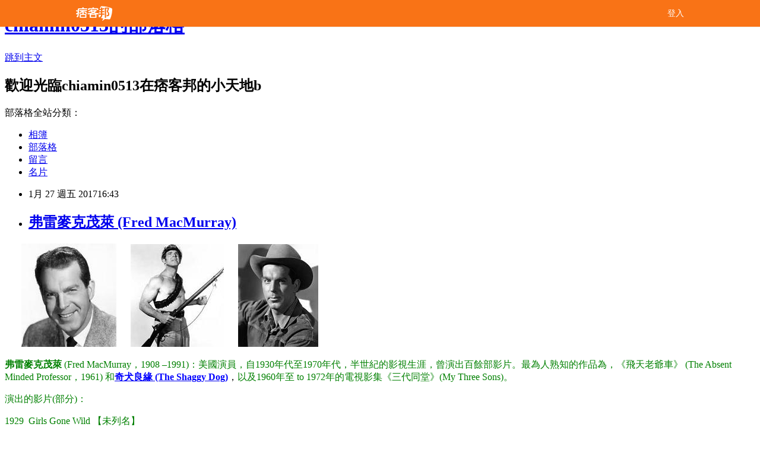

--- FILE ---
content_type: text/html; charset=utf-8
request_url: https://chiamin0513.pixnet.net/blog/posts/9457033262
body_size: 30446
content:
<!DOCTYPE html><html lang="zh-TW"><head><meta charSet="utf-8"/><meta name="viewport" content="width=device-width, initial-scale=1"/><link rel="stylesheet" href="/_next/static/chunks/b1e52b495cc0137c.css" data-precedence="next"/><link rel="stylesheet" href="/fix.css?v=202512261514" type="text/css" data-precedence="medium"/><link rel="stylesheet" href="https://s3.1px.tw/blog/theme/choc/iframe-popup.css?v=202512261514" type="text/css" data-precedence="medium"/><link rel="stylesheet" href="https://s3.1px.tw/blog/theme/choc/plugins.min.css?v=202512261514" type="text/css" data-precedence="medium"/><link rel="stylesheet" href="https://s3.1px.tw/blog/theme/choc/openid-comment.css?v=202512261514" type="text/css" data-precedence="medium"/><link rel="stylesheet" href="https://s3.1px.tw/blog/theme/choc/style.min.css?v=202512261514" type="text/css" data-precedence="medium"/><link rel="stylesheet" href="https://s3.1px.tw/blog/theme/choc/main.min.css?v=202512261514" type="text/css" data-precedence="medium"/><link rel="stylesheet" href="https://pimg.1px.tw/chiamin0513/assets/chiamin0513.css?v=202512261514" type="text/css" data-precedence="medium"/><link rel="stylesheet" href="https://s3.1px.tw/blog/theme/choc/author-info.css?v=202512261514" type="text/css" data-precedence="medium"/><link rel="stylesheet" href="https://s3.1px.tw/blog/theme/choc/idlePop.min.css?v=202512261514" type="text/css" data-precedence="medium"/><link rel="preload" as="script" fetchPriority="low" href="/_next/static/chunks/86ce50721766848a.js"/><script src="/_next/static/chunks/41eaa5427c45ebcc.js" async=""></script><script src="/_next/static/chunks/8c450ee89059fb53.js" async=""></script><script src="/_next/static/chunks/1bb9e06cab48c081.js" async=""></script><script src="/_next/static/chunks/d0f7a7b34e307933.js" async=""></script><script src="/_next/static/chunks/turbopack-dd401d339e8d27bb.js" async=""></script><script src="/_next/static/chunks/ff1a16fafef87110.js" async=""></script><script src="/_next/static/chunks/e308b2b9ce476a3e.js" async=""></script><script src="/_next/static/chunks/2bf79572a40338b7.js" async=""></script><script src="/_next/static/chunks/d3c6eed28c1dd8e2.js" async=""></script><script src="/_next/static/chunks/46ad7420f5a3bc0b.js" async=""></script><script src="/_next/static/chunks/be3c5fb837de3c68.js" async=""></script><script src="/_next/static/chunks/675253b1231f6d99.js" async=""></script><script src="/_next/static/chunks/60d08651d643cedc.js" async=""></script><script src="/_next/static/chunks/8aaeae3ce7295e5b.js" async=""></script><script src="/_next/static/chunks/783fb1e49bc94bdb.js" async=""></script><script src="/_next/static/chunks/51b42820a999bcb6.js" async=""></script><script src="/_next/static/chunks/ed01c75076819ebd.js" async=""></script><script src="/_next/static/chunks/a4df8fc19a9a82e6.js" async=""></script><title>弗雷麥克茂萊 (Fred MacMurray)</title><meta name="author" content="chiamin0513的部落格"/><meta name="google-adsense-platform-account" content="pub-2647689032095179"/><link rel="canonical" href="https://chiamin0513.pixnet.net/blog/posts/9457033262"/><meta property="og:title" content="弗雷麥克茂萊 (Fred MacMurray)"/><meta property="og:url" content="https://chiamin0513.pixnet.net/blog/posts/9457033262"/><meta property="og:image" content="https://avatar.iran.liara.run/username?username=chiamin0513"/><meta property="og:type" content="article"/><meta name="twitter:card" content="summary_large_image"/><meta name="twitter:title" content="弗雷麥克茂萊 (Fred MacMurray)"/><meta name="twitter:image" content="https://avatar.iran.liara.run/username?username=chiamin0513"/><link rel="icon" href="/favicon.ico?favicon.a62c60e0.ico" sizes="32x32" type="image/x-icon"/><script src="/_next/static/chunks/a6dad97d9634a72d.js" noModule=""></script></head><body><!--$--><!--/$--><!--$?--><template id="B:0"></template><!--/$--><script>requestAnimationFrame(function(){$RT=performance.now()});</script><script src="/_next/static/chunks/86ce50721766848a.js" id="_R_" async=""></script><div hidden id="S:0"><script id="pixnet-vars">
        window.PIXNET = {
          post_id: "9457033262",
          name: "chiamin0513",
          user_id: 0,
          blog_id: "4538320",
          display_ads: true
        };
      </script><script type="text/javascript" src="https://code.jquery.com/jquery-latest.min.js"></script><script id="json-ld-article-script" type="application/ld+json">{"@context":"https:\u002F\u002Fschema.org","@type":"Article","isAccessibleForFree":true,"mainEntityOfPage":{"@type":"WebPage","@id":"https:\u002F\u002Fchiamin0513.pixnet.net\u002Fblog\u002Fposts\u002F9457033262"},"headline":"弗雷麥克茂萊 (Fred MacMurray)","description":"","articleBody":"\u003Cp\u003E&nbsp; &nbsp; &nbsp; &nbsp;\u003Cimg title=\"弗雷麥克茂萊 (Fred MacMurray)\" src=\"https:\u002F\u002Fpic.pimg.tw\u002Fchiamin0513\u002F1485506674-2878313634.jpg?v=1485506676\" alt=\"弗雷麥克茂萊 (Fred MacMurray)\" border=\"0\" \u002F\u003E&nbsp; &nbsp; &nbsp;&nbsp;\u003Cimg title=\"Fred MacMurray -2\" src=\"https:\u002F\u002Fpic.pimg.tw\u002Fchiamin0513\u002F1485506674-2367279048.jpg?v=1485506677\" alt=\"Fred MacMurray -2\" border=\"0\" \u002F\u003E&nbsp; &nbsp; &nbsp;&nbsp;\u003Cimg title=\"Fred MacMurray -3\" src=\"https:\u002F\u002Fpic.pimg.tw\u002Fchiamin0513\u002F1485506674-85481877.jpg\" alt=\"Fred MacMurray -3\" border=\"0\" \u002F\u003E\u003C\u002Fp\u003E\r\n\u003Cp\u003E\u003Cspan style=\"font-size: 12pt;\"\u003E\u003Cstrong\u003E\u003Cspan style=\"font-family: 標楷體; color: green;\"\u003E弗雷麥克茂萊\u003C\u002Fspan\u003E\u003C\u002Fstrong\u003E\u003Cspan style=\"color: green;\"\u003E (Fred MacMurray\u003C\u002Fspan\u003E\u003Cspan style=\"font-family: 標楷體; color: green;\"\u003E，\u003C\u002Fspan\u003E\u003Cspan style=\"color: green;\" lang=\"ES\"\u003E1908 &ndash;1991)\u003C\u002Fspan\u003E\u003Cspan style=\"font-family: 標楷體; color: green;\"\u003E：美國演員，自\u003C\u002Fspan\u003E\u003Cspan style=\"color: green;\" lang=\"ES\"\u003E1930\u003C\u002Fspan\u003E\u003Cspan style=\"font-family: 標楷體; color: green;\"\u003E年代至\u003C\u002Fspan\u003E\u003Cspan style=\"color: green;\" lang=\"ES\"\u003E1970\u003C\u002Fspan\u003E\u003Cspan style=\"font-family: 標楷體; color: green;\"\u003E年代，半世紀的影視生涯，曾演出百餘部影片。最為人熟知的作品為，《\u003C\u002Fspan\u003E\u003Cspan style=\"font-family: 標楷體; color: green;\"\u003E飛天老爺車》\u003C\u002Fspan\u003E\u003Cspan style=\"color: green;\" lang=\"ES\"\u003E (The Absent Minded Professor\u003C\u002Fspan\u003E\u003Cspan style=\"font-family: 標楷體; color: green;\"\u003E，\u003C\u002Fspan\u003E\u003Cspan style=\"color: green;\" lang=\"ES\"\u003E1961)\u003C\u002Fspan\u003E \u003Cspan style=\"font-family: 標楷體; color: green;\"\u003E和\u003C\u002Fspan\u003E\u003Cspan style=\"color: #0000ff;\"\u003E\u003Cstrong\u003E\u003Ca href=\"http:\u002F\u002Fchiamin0513.pixnet.net\u002Fblog\u002Fpost\u002F435844469\"\u003E\u003Cspan style=\"color: #0000ff;\"\u003E\u003Cspan style=\"font-family: 標楷體; text-decoration: none;\"\u003E奇犬良緣\u003C\u002Fspan\u003E\u003Cspan style=\"text-decoration: none; font-family: 'times new roman', times;\" lang=\"ES\"\u003E (The Shaggy Dog)\u003C\u002Fspan\u003E\u003C\u002Fspan\u003E\u003C\u002Fa\u003E\u003C\u002Fstrong\u003E\u003C\u002Fspan\u003E\u003Cspan style=\"font-family: 新細明體;\"\u003E，\u003C\u002Fspan\u003E\u003Cspan style=\"font-family: 標楷體; color: green;\"\u003E以及\u003C\u002Fspan\u003E\u003Cspan style=\"color: green;\" lang=\"ES\"\u003E1960\u003C\u002Fspan\u003E\u003Cspan style=\"font-family: 標楷體; color: green;\"\u003E年至\u003C\u002Fspan\u003E\u003Cspan style=\"color: green;\" lang=\"ES\"\u003E to 1972\u003C\u002Fspan\u003E\u003Cspan style=\"font-family: 標楷體; color: green;\"\u003E年的電視影集《\u003C\u002Fspan\u003E\u003Cspan class=\"st\"\u003E\u003Cspan style=\"font-family: 標楷體; color: green;\"\u003E三代同堂》\u003C\u002Fspan\u003E\u003C\u002Fspan\u003E\u003Cspan class=\"st\"\u003E\u003Cspan style=\"color: green;\" lang=\"ES\"\u003E(\u003C\u002Fspan\u003E\u003C\u002Fspan\u003E\u003Cspan style=\"color: green;\" lang=\"ES\"\u003EMy Three Sons)\u003C\u002Fspan\u003E\u003Cspan style=\"font-family: 標楷體; color: green;\"\u003E。\u003C\u002Fspan\u003E\u003C\u002Fspan\u003E\u003C\u002Fp\u003E\r\n\u003Cp\u003E\u003Cspan style=\"font-size: 12pt;\"\u003E\u003Cspan style=\"font-family: 標楷體; color: green;\"\u003E演出的影片\u003C\u002Fspan\u003E\u003Cspan style=\"font-family: 標楷體; color: green;\" lang=\"ES\"\u003E(\u003C\u002Fspan\u003E\u003Cspan style=\"font-family: 標楷體; color: green;\"\u003E部分\u003C\u002Fspan\u003E\u003Cspan style=\"font-family: 標楷體; color: green;\" lang=\"ES\"\u003E)\u003C\u002Fspan\u003E\u003Cspan style=\"font-family: 標楷體; color: green;\"\u003E：\u003C\u002Fspan\u003E\u003C\u002Fspan\u003E\u003C\u002Fp\u003E\r\n\u003Cp\u003E\u003Cspan style=\"font-size: 12pt;\"\u003E\u003Cspan style=\"color: green;\" lang=\"EN-US\"\u003E1929&nbsp; Girls Gone Wild \u003C\u002Fspan\u003E\u003Cspan style=\"font-family: 標楷體; color: green;\"\u003E【未列名】\u003C\u002Fspan\u003E\u003C\u002Fspan\u003E\u003C\u002Fp\u003E\r\n\u003Cp\u003E\u003Cspan style=\"font-size: 12pt;\"\u003E\u003Cspan style=\"color: green;\" lang=\"EN-US\"\u003E1929&nbsp; Tiger Rose \u003C\u002Fspan\u003E\u003Cspan style=\"font-family: 標楷體; color: green;\"\u003E【未列名】\u003C\u002Fspan\u003E\u003C\u002Fspan\u003E\u003C\u002Fp\u003E\r\n\u003Cp\u003E\u003Cspan style=\"color: green; font-size: 12pt;\" lang=\"EN-US\"\u003E1935&nbsp; The Gilded Lily\u003C\u002Fspan\u003E\u003C\u002Fp\u003E\r\n\u003Cp\u003E\u003Cspan style=\"font-size: 12pt;\"\u003E\u003Cspan style=\"color: green;\" lang=\"EN-US\"\u003E1935&nbsp; \u003C\u002Fspan\u003E\u003Cspan style=\"font-family: 標楷體; color: green;\"\u003E月移花影動\u003C\u002Fspan\u003E\u003Cspan style=\"color: green;\" lang=\"EN-US\"\u003E (\u003C\u002Fspan\u003E\u003Cspan style=\"color: green;\" lang=\"EN-US\"\u003EAlice Adams)\u003C\u002Fspan\u003E\u003C\u002Fspan\u003E\u003C\u002Fp\u003E\r\n\u003Cp\u003E\u003Cspan style=\"font-size: 12pt;\"\u003E\u003Cspan style=\"color: green;\" lang=\"EN-US\"\u003E1935&nbsp; \u003C\u002Fspan\u003E\u003Cspan style=\"color: green;\" lang=\"EN-US\"\u003EHands Across the Table\u003C\u002Fspan\u003E\u003C\u002Fspan\u003E\u003C\u002Fp\u003E\r\n\u003Cp\u003E\u003Cspan style=\"font-size: 12pt;\"\u003E\u003Cspan style=\"color: green;\" lang=\"EN-US\"\u003E1936&nbsp; \u003C\u002Fspan\u003E\u003Cspan style=\"font-family: 標楷體; color: green;\"\u003E邊塞英雄傳\u003C\u002Fspan\u003E\u003Cspan style=\"color: green;\" lang=\"EN-US\"\u003E (The Trail of the Lonesome Pine)\u003C\u002Fspan\u003E\u003C\u002Fspan\u003E\u003C\u002Fp\u003E\r\n\u003Cp\u003E\u003Cspan style=\"font-size: 12pt;\"\u003E\u003Cspan style=\"color: green;\" lang=\"EN-US\"\u003E1936&nbsp; \u003C\u002Fspan\u003E\u003Cspan style=\"font-family: 標楷體; color: green;\"\u003E百勝雄師\u003C\u002Fspan\u003E\u003Cspan style=\"color: green;\" lang=\"EN-US\"\u003E (\u003C\u002Fspan\u003E\u003Cspan style=\"color: green;\" lang=\"EN-US\"\u003EThe Texas Rangers)\u003C\u002Fspan\u003E\u003C\u002Fspan\u003E\u003C\u002Fp\u003E\r\n\u003Cp\u003E\u003Cspan style=\"font-size: 12pt;\"\u003E\u003Cspan style=\"color: green;\" lang=\"EN-US\"\u003E1937&nbsp; \u003C\u002Fspan\u003E\u003Cspan style=\"color: green;\" lang=\"EN-US\"\u003EExclusive\u003C\u002Fspan\u003E\u003C\u002Fspan\u003E\u003C\u002Fp\u003E\r\n\u003Cp\u003E\u003Cspan style=\"font-size: 12pt;\"\u003E\u003Cspan style=\"color: green;\" lang=\"EN-US\"\u003E1937&nbsp; \u003C\u002Fspan\u003E\u003Cspan style=\"color: green;\" lang=\"EN-US\"\u003ETrue Confession\u003C\u002Fspan\u003E\u003C\u002Fspan\u003E\u003C\u002Fp\u003E\r\n\u003Cp\u003E\u003Cspan style=\"font-size: 12pt;\"\u003E\u003Cspan style=\"color: green;\" lang=\"EN-US\"\u003E1938&nbsp; \u003C\u002Fspan\u003E\u003Cspan style=\"color: green;\" lang=\"EN-US\"\u003EMen with Wings\u003C\u002Fspan\u003E\u003C\u002Fspan\u003E\u003C\u002Fp\u003E\r\n\u003Cp\u003E\u003Cspan style=\"font-size: 12pt;\"\u003E\u003Cspan style=\"color: green;\" lang=\"EN-US\"\u003E1939&nbsp; \u003C\u002Fspan\u003E\u003Cspan style=\"color: green;\" lang=\"EN-US\"\u003EInvitation to Happiness\u003C\u002Fspan\u003E\u003C\u002Fspan\u003E\u003C\u002Fp\u003E\r\n\u003Cp\u003E\u003Cspan style=\"font-size: 12pt;\"\u003E\u003Cspan style=\"color: green;\" lang=\"EN-US\"\u003E1940&nbsp; \u003C\u002Fspan\u003E\u003Cspan style=\"color: green;\" lang=\"EN-US\"\u003ERemember the Night\u003C\u002Fspan\u003E\u003C\u002Fspan\u003E\u003C\u002Fp\u003E\r\n\u003Cp\u003E\u003Cspan style=\"font-size: 12pt;\"\u003E\u003Cspan style=\"color: green;\" lang=\"EN-US\"\u003E1940&nbsp; \u003C\u002Fspan\u003E\u003Cspan style=\"font-family: 標楷體; color: green;\"\u003E三怪客\u003C\u002Fspan\u003E\u003Cspan style=\"color: green;\"\u003E (\u003C\u002Fspan\u003E\u003Cspan style=\"color: green;\" lang=\"EN-US\"\u003ERangers of Fortune)\u003C\u002Fspan\u003E\u003C\u002Fspan\u003E\u003C\u002Fp\u003E\r\n\u003Cp\u003E\u003Cspan style=\"font-size: 12pt;\"\u003E\u003Cspan style=\"color: green;\" lang=\"EN-US\"\u003E1941&nbsp; \u003C\u002Fspan\u003E\u003Cspan style=\"color: green;\" lang=\"EN-US\"\u003EVirginia\u003C\u002Fspan\u003E\u003C\u002Fspan\u003E\u003C\u002Fp\u003E\r\n\u003Cp\u003E\u003Cspan style=\"font-size: 12pt;\"\u003E\u003Cspan style=\"color: green;\" lang=\"EN-US\"\u003E1941&nbsp; \u003C\u002Fspan\u003E\u003Cspan style=\"color: green;\" lang=\"EN-US\"\u003EOne Night in Lisbon\u003C\u002Fspan\u003E\u003C\u002Fspan\u003E\u003C\u002Fp\u003E\r\n\u003Cp\u003E\u003Cspan style=\"font-size: 12pt;\"\u003E\u003Cspan style=\"color: green;\" lang=\"EN-US\"\u003E1941&nbsp; \u003C\u002Fspan\u003E\u003Cspan style=\"font-family: 標楷體; color: green;\"\u003E俯衝轟炸機\u003C\u002Fspan\u003E\u003Cspan style=\"color: green;\" lang=\"EN-US\"\u003E (\u003C\u002Fspan\u003E\u003Cspan style=\"color: green;\" lang=\"EN-US\"\u003EDive Bomber)\u003C\u002Fspan\u003E\u003C\u002Fspan\u003E\u003C\u002Fp\u003E\r\n\u003Cp\u003E\u003Cspan style=\"font-size: 12pt;\"\u003E\u003Cspan style=\"color: green;\" lang=\"EN-US\"\u003E1942&nbsp;&nbsp;\u003Cspan style=\"color: #0000ff;\"\u003E\u003Cstrong\u003E\u003Cspan style=\"font-size: 12pt; font-family: 'Times New Roman';\" lang=\"EN-US\"\u003E\u003Ca href=\"http:\u002F\u002Fchiamin0513.pixnet.net\u002Fblog\u002Fpost\u002F462882281\"\u003E\u003Cspan style=\"color: #0000ff;\"\u003E\u003Cspan style=\"font-family: 標楷體; text-decoration: none;\"\u003E桃李春風\u003C\u002Fspan\u003E\u003Cspan style=\"text-decoration: none; font-family: verdana, geneva;\"\u003E (The Lady is Willing)\u003C\u002Fspan\u003E\u003C\u002Fspan\u003E\u003C\u002Fa\u003E\u003C\u002Fspan\u003E\u003C\u002Fstrong\u003E\u003C\u002Fspan\u003E\u003C\u002Fspan\u003E\u003C\u002Fspan\u003E\u003C\u002Fp\u003E\r\n\u003Cp\u003E\u003Cspan style=\"font-size: 12pt;\"\u003E\u003Cspan style=\"color: green;\" lang=\"EN-US\"\u003E1942&nbsp; \u003C\u002Fspan\u003E\u003Cspan style=\"color: green;\" lang=\"EN-US\"\u003ETake a Letter, Darling\u003C\u002Fspan\u003E\u003C\u002Fspan\u003E\u003C\u002Fp\u003E\r\n\u003Cp\u003E\u003Cspan style=\"font-size: 12pt;\"\u003E\u003Cspan style=\"color: green;\" lang=\"EN-US\"\u003E1942&nbsp; \u003C\u002Fspan\u003E\u003Cspan style=\"font-family: 標楷體; color: green;\"\u003E火林虎將\u003C\u002Fspan\u003E\u003Cspan style=\"font-family: Verdana; color: green;\" lang=\"EN-US\"\u003E (\u003C\u002Fspan\u003E\u003Cspan style=\"color: green;\" lang=\"EN-US\"\u003EThe Forest Rangers\u003C\u002Fspan\u003E\u003Cspan style=\"font-family: Verdana; color: green;\" lang=\"EN-US\"\u003E)\u003C\u002Fspan\u003E\u003C\u002Fspan\u003E\u003C\u002Fp\u003E\r\n\u003Cp\u003E\u003Cspan style=\"font-size: 12pt;\"\u003E\u003Cspan style=\"color: green;\" lang=\"EN-US\"\u003E1943&nbsp; \u003C\u002Fspan\u003E\u003Cspan style=\"color: green;\" lang=\"EN-US\"\u003ENo Time for Love\u003C\u002Fspan\u003E\u003C\u002Fspan\u003E\u003C\u002Fp\u003E\r\n\u003Cp\u003E\u003Cspan style=\"font-size: 12pt;\"\u003E\u003Cspan style=\"color: green;\" lang=\"EN-US\"\u003E1944&nbsp; \u003C\u002Fspan\u003E\u003Cspan style=\"color: green;\" lang=\"EN-US\"\u003EStanding Room Only\u003C\u002Fspan\u003E\u003C\u002Fspan\u003E\u003C\u002Fp\u003E\r\n\u003Cp\u003E\u003Cspan style=\"font-size: 12pt;\"\u003E\u003Cspan style=\"color: green;\" lang=\"EN-US\"\u003E1944&nbsp; \u003C\u002Fspan\u003E\u003Cspan style=\"font-family: 標楷體; color: green;\"\u003E火車謀殺案\u003C\u002Fspan\u003E\u003Cspan style=\"color: green;\" lang=\"EN-US\"\u003E \u002F\u003C\u002Fspan\u003E\u003Cspan style=\"font-family: 標楷體; color: green;\"\u003E雙重賠償\u003C\u002Fspan\u003E\u003Cspan style=\"color: green;\" lang=\"EN-US\"\u003E (Double Indemnity)\u003C\u002Fspan\u003E\u003C\u002Fspan\u003E\u003C\u002Fp\u003E\r\n\u003Cp\u003E\u003Cspan style=\"font-size: 12pt;\"\u003E\u003Cspan style=\"color: green;\" lang=\"EN-US\"\u003E1944&nbsp; \u003C\u002Fspan\u003E\u003Cspan style=\"color: green;\" lang=\"EN-US\"\u003EAnd the Angels Sing\u003C\u002Fspan\u003E\u003C\u002Fspan\u003E\u003C\u002Fp\u003E\r\n\u003Cp\u003E\u003Cspan style=\"font-size: 12pt;\"\u003E\u003Cspan style=\"color: green;\" lang=\"EN-US\"\u003E1945&nbsp; \u003C\u002Fspan\u003E\u003Cspan style=\"font-family: 標楷體; color: green;\"\u003E仙壺幻境\u003C\u002Fspan\u003E\u003Cspan style=\"color: green;\" lang=\"EN-US\"\u003E (\u003C\u002Fspan\u003E\u003Cspan style=\"color: green;\" lang=\"EN-US\"\u003EWhere Do We Go from Here?)\u003C\u002Fspan\u003E\u003C\u002Fspan\u003E\u003C\u002Fp\u003E\r\n\u003Cp\u003E\u003Cspan style=\"font-size: 12pt;\"\u003E\u003Cspan style=\"color: green;\" lang=\"EN-US\"\u003E1945&nbsp; \u003C\u002Fspan\u003E\u003Cspan style=\"color: green;\" lang=\"EN-US\"\u003EMurder, He Says\u003C\u002Fspan\u003E\u003C\u002Fspan\u003E\u003C\u002Fp\u003E\r\n\u003Cp\u003E\u003Cspan style=\"font-size: 12pt;\"\u003E\u003Cspan style=\"color: green;\" lang=\"EN-US\"\u003E1947&nbsp; \u003C\u002Fspan\u003E\u003Cspan style=\"font-family: 標楷體; color: green;\"\u003E雞蛋與我\u003C\u002Fspan\u003E\u003Cspan style=\"color: green;\" lang=\"EN-US\"\u003E (\u003C\u002Fspan\u003E\u003Cspan style=\"color: green;\" lang=\"EN-US\"\u003EThe Egg and I)\u003C\u002Fspan\u003E\u003C\u002Fspan\u003E\u003C\u002Fp\u003E\r\n\u003Cp\u003E\u003Cspan style=\"font-size: 12pt;\"\u003E\u003Cspan style=\"color: green;\" lang=\"EN-US\"\u003E1948&nbsp;&nbsp;\u003Cspan style=\"font-size: 12pt; font-family: 標楷體; color: green;\"\u003E芳魂鐘聲\u003C\u002Fspan\u003E\u003Cspan style=\"font-family: verdana, geneva;\"\u003E\u003Cspan style=\"font-size: 12pt; color: green;\" lang=\"EN-US\"\u003E (\u003C\u002Fspan\u003E\u003Cspan style=\"font-size: 12pt; color: green;\" lang=\"EN-US\"\u003EThe Miracle of the Bells)\u003C\u002Fspan\u003E\u003C\u002Fspan\u003E\u003C\u002Fspan\u003E\u003C\u002Fspan\u003E\u003C\u002Fp\u003E\r\n\u003Cp\u003E\u003Cspan style=\"font-size: 12pt;\"\u003E\u003Cspan style=\"color: green;\" lang=\"EN-US\"\u003E1949&nbsp; \u003C\u002Fspan\u003E\u003Cspan style=\"color: green;\" lang=\"EN-US\"\u003EFather Was a Fullback\u003C\u002Fspan\u003E\u003C\u002Fspan\u003E\u003C\u002Fp\u003E\r\n\u003Cp\u003E\u003Cspan style=\"font-size: 12pt;\"\u003E\u003Cspan style=\"color: green;\" lang=\"EN-US\"\u003E1951&nbsp; \u003C\u002Fspan\u003E\u003Cspan style=\"color: green;\" lang=\"EN-US\"\u003ECallaway Went Thataway\u003C\u002Fspan\u003E\u003C\u002Fspan\u003E\u003C\u002Fp\u003E\r\n\u003Cp\u003E\u003Cspan style=\"font-size: 12pt;\"\u003E\u003Cspan style=\"color: green;\" lang=\"EN-US\"\u003E1954&nbsp; \u003C\u002Fspan\u003E\u003Cspan style=\"color: #0000ff;\"\u003E\u003Cstrong\u003E\u003Ca href=\"http:\u002F\u002Fchiamin0513.pixnet.net\u002Fblog\u002Fpost\u002F350377853\"\u003E\u003Cspan style=\"color: #0000ff;\"\u003E\u003Cspan style=\"font-family: 標楷體; text-decoration: none;\"\u003E凱恩艦事變\u003C\u002Fspan\u003E\u003Cspan style=\"text-decoration: none;\" lang=\"ES\"\u003E (The Caine Mutiny)\u003C\u002Fspan\u003E\u003C\u002Fspan\u003E\u003C\u002Fa\u003E\u003C\u002Fstrong\u003E\u003C\u002Fspan\u003E\u003C\u002Fspan\u003E\u003C\u002Fp\u003E\r\n\u003Cp\u003E\u003Cspan style=\"font-size: 12pt;\"\u003E\u003Cspan style=\"color: green;\" lang=\"EN-US\"\u003E1954&nbsp; \u003C\u002Fspan\u003E\u003Cspan style=\"color: #0000ff;\"\u003E\u003Cstrong\u003E\u003Cspan lang=\"EN-US\"\u003E\u003Ca href=\"http:\u002F\u002Fchiamin0513.pixnet.net\u002Fblog\u002Fpost\u002F457029848\"\u003E\u003Cspan style=\"color: #0000ff;\"\u003E\u003Cspan style=\"font-family: 標楷體; text-decoration: none;\"\u003E女人世界\u003C\u002Fspan\u003E\u003Cspan style=\"text-decoration: none;\"\u003E (Woman's World)\u003C\u002Fspan\u003E\u003C\u002Fspan\u003E\u003C\u002Fa\u003E\u003C\u002Fspan\u003E\u003C\u002Fstrong\u003E\u003C\u002Fspan\u003E\u003C\u002Fspan\u003E\u003C\u002Fp\u003E\r\n\u003Cp\u003E\u003Cspan style=\"font-size: 12pt;\"\u003E\u003Cspan style=\"color: green;\" lang=\"EN-US\"\u003E1955&nbsp; \u003C\u002Fspan\u003E\u003Cspan style=\"color: #0000ff;\"\u003E\u003Cstrong\u003E\u003Ca href=\"http:\u002F\u002Fchiamin0513.pixnet.net\u002Fblog\u002Fpost\u002F247555466\"\u003E\u003Cspan style=\"color: #0000ff;\"\u003E\u003Cspan style=\"font-family: 標楷體; text-decoration: none;\"\u003E萬里情天\u003C\u002Fspan\u003E\u003Cspan style=\"text-decoration: none;\" lang=\"ES\"\u003E (The Far Horizons)\u003C\u002Fspan\u003E\u003C\u002Fspan\u003E\u003C\u002Fa\u003E\u003C\u002Fstrong\u003E\u003C\u002Fspan\u003E\u003C\u002Fspan\u003E\u003C\u002Fp\u003E\r\n\u003Cp\u003E\u003Cspan style=\"font-size: 12pt;\"\u003E\u003Cspan style=\"color: green;\" lang=\"EN-US\"\u003E1955&nbsp; \u003C\u002Fspan\u003E\u003Cspan style=\"color: green;\" lang=\"EN-US\"\u003EThere's Always Tomorrow\u003C\u002Fspan\u003E\u003C\u002Fspan\u003E\u003C\u002Fp\u003E\r\n\u003Cp\u003E\u003Cspan style=\"font-size: 12pt;\"\u003E\u003Cspan style=\"color: green;\" lang=\"EN-US\"\u003E1955&nbsp; \u003C\u002Fspan\u003E\u003Cspan style=\"color: #0000ff;\"\u003E\u003Cstrong\u003E\u003Ca href=\"http:\u002F\u002Fchiamin0513.pixnet.net\u002Fblog\u002Fpost\u002F354651677\"\u003E\u003Cspan style=\"color: #0000ff;\"\u003E\u003Cspan style=\"font-family: 標楷體; text-decoration: none;\"\u003E暴雨情天\u003C\u002Fspan\u003E\u003Cspan style=\"text-decoration: none;\"\u003E (The Rains of Ranchipur)\u003C\u002Fspan\u003E\u003C\u002Fspan\u003E\u003C\u002Fa\u003E\u003C\u002Fstrong\u003E\u003C\u002Fspan\u003E\u003C\u002Fspan\u003E\u003C\u002Fp\u003E\r\n\u003Cp\u003E\u003Cspan style=\"font-size: 12pt;\"\u003E\u003Cspan style=\"color: green;\" lang=\"EN-US\"\u003E1955&nbsp; \u003C\u002Fspan\u003E\u003Cspan style=\"color: #0000ff;\"\u003E\u003Cstrong\u003E\u003Cspan lang=\"EN-US\"\u003E\u003Ca href=\"http:\u002F\u002Fchiamin0513.pixnet.net\u002Fblog\u002Fpost\u002F247558433\"\u003E\u003Cspan style=\"color: #0000ff;\"\u003E\u003Cspan style=\"font-family: 標楷體; text-decoration: none;\"\u003E斷魂槍\u003C\u002Fspan\u003E\u003Cspan style=\"text-decoration: none;\"\u003E (At Gunpoint) \u003C\u002Fspan\u003E\u003C\u002Fspan\u003E\u003C\u002Fa\u003E\u003C\u002Fspan\u003E\u003C\u002Fstrong\u003E\u003C\u002Fspan\u003E\u003C\u002Fspan\u003E\u003C\u002Fp\u003E\r\n\u003Cp\u003E\u003Cspan style=\"font-size: 12pt;\"\u003E\u003Cspan style=\"color: green;\" lang=\"EN-US\"\u003E1957&nbsp; \u003C\u002Fspan\u003E\u003Cspan style=\"font-family: 標楷體; color: green;\"\u003E喋血美人關\u003C\u002Fspan\u003E\u003Cspan style=\"color: green;\" lang=\"EN-US\"\u003E (Quantez)\u003C\u002Fspan\u003E\u003C\u002Fspan\u003E\u003C\u002Fp\u003E\r\n\u003Cp\u003E\u003Cspan style=\"font-size: 12pt;\"\u003E\u003Cspan style=\"color: green;\" lang=\"EN-US\"\u003E1959&nbsp; \u003C\u002Fspan\u003E\u003Cspan style=\"font-family: 標楷體; color: green;\"\u003E劫獄驚魂\u003C\u002Fspan\u003E\u003Cspan style=\"color: green;\" lang=\"EN-US\"\u003E (Good Day for a Hanging)\u003C\u002Fspan\u003E\u003C\u002Fspan\u003E\u003C\u002Fp\u003E\r\n\u003Cp\u003E\u003Cspan style=\"font-size: 12pt;\"\u003E\u003Cspan style=\"color: green;\" lang=\"EN-US\"\u003E1959&nbsp; \u003C\u002Fspan\u003E\u003Cspan style=\"color: #0000ff;\"\u003E\u003Cstrong\u003E\u003Ca href=\"http:\u002F\u002Fchiamin0513.pixnet.net\u002Fblog\u002Fpost\u002F435844469\"\u003E\u003Cspan style=\"color: #0000ff;\"\u003E\u003Cspan style=\"font-family: 標楷體; text-decoration: none;\"\u003E奇犬良緣\u003C\u002Fspan\u003E\u003Cspan style=\"text-decoration: none;\"\u003E (The Shaggy Dog)\u003C\u002Fspan\u003E\u003C\u002Fspan\u003E\u003C\u002Fa\u003E\u003C\u002Fstrong\u003E\u003C\u002Fspan\u003E\u003C\u002Fspan\u003E\u003C\u002Fp\u003E\r\n\u003Cp\u003E\u003Cspan style=\"font-size: 12pt;\"\u003E\u003Cspan style=\"color: green;\" lang=\"EN-US\"\u003E1960&nbsp; \u003C\u002Fspan\u003E\u003Cspan style=\"color: #0000ff;\"\u003E\u003Cstrong\u003E\u003Ca href=\"http:\u002F\u002Fchiamin0513.pixnet.net\u002Fblog\u002Fpost\u002F414553360\"\u003E\u003Cspan style=\"color: #0000ff;\"\u003E\u003Cspan style=\"font-family: 標楷體; text-decoration: none;\"\u003E公寓春光\u003C\u002Fspan\u003E\u003Cspan style=\"text-decoration: none;\"\u003E (The Apartment)\u003C\u002Fspan\u003E\u003C\u002Fspan\u003E\u003C\u002Fa\u003E\u003C\u002Fstrong\u003E\u003C\u002Fspan\u003E\u003C\u002Fspan\u003E\u003C\u002Fp\u003E\r\n\u003Cp\u003E\u003Cspan style=\"font-size: 12pt;\"\u003E\u003Cspan style=\"color: green;\" lang=\"EN-US\"\u003E1961&nbsp;&nbsp;\u003Cspan style=\"color: #0000ff;\"\u003E\u003Cstrong\u003E\u003Cspan style=\"font-size: 12pt; font-family: 'Times New Roman';\" lang=\"EN-US\"\u003E\u003Ca href=\"http:\u002F\u002Fchiamin0513.pixnet.net\u002Fblog\u002Fpost\u002F457776650\"\u003E\u003Cspan style=\"color: #0000ff;\"\u003E\u003Cspan style=\"font-family: 標楷體; text-decoration: none;\"\u003E飛天老爺車\u003C\u002Fspan\u003E\u003Cspan style=\"text-decoration: none; font-family: verdana, geneva;\"\u003E (The Absent-Minded Professor)\u003C\u002Fspan\u003E\u003C\u002Fspan\u003E\u003C\u002Fa\u003E\u003C\u002Fspan\u003E\u003C\u002Fstrong\u003E\u003C\u002Fspan\u003E\u003C\u002Fspan\u003E\u003C\u002Fspan\u003E\u003C\u002Fp\u003E\r\n\u003Cp\u003E\u003Cspan style=\"font-size: 12pt;\"\u003E\u003Cspan style=\"color: green;\" lang=\"EN-US\"\u003E1962&nbsp;&nbsp;\u003Cspan style=\"color: #0000ff;\"\u003E\u003Cstrong\u003E\u003Cspan style=\"font-size: 12pt; font-family: 'Times New Roman';\" lang=\"EN-US\"\u003E\u003Ca href=\"http:\u002F\u002Fchiamin0513.pixnet.net\u002Fblog\u002Fpost\u002F460317851\"\u003E\u003Cspan style=\"color: #0000ff;\"\u003E\u003Cspan style=\"font-family: 標楷體; text-decoration: none;\"\u003E土包子逛巴黎\u003C\u002Fspan\u003E\u003Cspan style=\"text-decoration: none; font-family: verdana, geneva;\"\u003E (Bon Voyage!)\u003C\u002Fspan\u003E\u003C\u002Fspan\u003E\u003C\u002Fa\u003E\u003C\u002Fspan\u003E\u003C\u002Fstrong\u003E\u003C\u002Fspan\u003E\u003C\u002Fspan\u003E\u003C\u002Fspan\u003E\u003C\u002Fp\u003E\r\n\u003Cp\u003E\u003Cspan style=\"font-size: 12pt;\"\u003E\u003Cspan style=\"color: green;\" lang=\"EN-US\"\u003E1963&nbsp; \u003C\u002Fspan\u003E\u003Cspan style=\"color: #0000ff;\"\u003E\u003Cstrong\u003E\u003Ca href=\"http:\u002F\u002Fchiamin0513.pixnet.net\u002Fblog\u002Fpost\u002F393528239\"\u003E\u003Cspan style=\"color: #0000ff;\"\u003E\u003Cspan style=\"font-family: 標楷體; text-decoration: none;\"\u003E飛天老爺車續集\u003C\u002Fspan\u003E\u003Cspan style=\"text-decoration: none;\"\u003E(Son of Flubber)\u003C\u002Fspan\u003E\u003C\u002Fspan\u003E\u003C\u002Fa\u003E\u003C\u002Fstrong\u003E\u003C\u002Fspan\u003E\u003C\u002Fspan\u003E\u003C\u002Fp\u003E\r\n\u003Cp\u003E\u003Cspan style=\"font-size: 12pt;\"\u003E\u003Cspan style=\"color: green;\" lang=\"EN-US\"\u003E1966&nbsp; \u003C\u002Fspan\u003E\u003Cspan style=\"color: #0000ff;\"\u003E\u003Cstrong\u003E\u003Cspan lang=\"EN-US\"\u003E\u003Ca href=\"http:\u002F\u002Fchiamin0513.pixnet.net\u002Fblog\u002Fpost\u002F449372966\"\u003E\u003Cspan style=\"color: #0000ff;\"\u003E\u003Cspan style=\"font-family: 標楷體; text-decoration: none;\"\u003E歡聲滿樂園\u003C\u002Fspan\u003E\u003Cspan style=\"text-decoration: none;\"\u003E (Follow Me, Boys!)\u003C\u002Fspan\u003E\u003C\u002Fspan\u003E\u003C\u002Fa\u003E\u003C\u002Fspan\u003E\u003C\u002Fstrong\u003E\u003C\u002Fspan\u003E\u003C\u002Fspan\u003E\u003C\u002Fp\u003E\r\n\u003Cp\u003E\u003Cspan style=\"font-size: 12pt;\"\u003E\u003Cspan style=\"color: green;\" lang=\"EN-US\"\u003E1967&nbsp; \u003C\u002Fspan\u003E\u003Cspan style=\"font-family: 標楷體; color: green;\"\u003E百萬家財\u003C\u002Fspan\u003E\u003Cspan style=\"color: green;\" lang=\"EN-US\"\u003E (The Happiest Millionaire)\u003C\u002Fspan\u003E\u003C\u002Fspan\u003E\u003C\u002Fp\u003E\r\n\u003Cp\u003E\u003Cspan style=\"font-size: 12pt;\"\u003E\u003Cspan style=\"color: green;\" lang=\"EN-US\"\u003E1973&nbsp; \u003C\u002Fspan\u003E\u003Cspan style=\"color: green;\" lang=\"EN-US\"\u003ECharley and the Angel\u003C\u002Fspan\u003E\u003C\u002Fspan\u003E\u003C\u002Fp\u003E\r\n\u003Cp\u003E\u003Cspan style=\"font-size: 12pt;\"\u003E\u003Cspan style=\"color: green;\" lang=\"EN-US\"\u003E1978&nbsp; \u003C\u002Fspan\u003E\u003Cspan class=\"st\"\u003E\u003Cspan style=\"font-family: 標楷體; color: green;\"\u003E狂蜂末日\u003C\u002Fspan\u003E\u003C\u002Fspan\u003E\u003Cspan style=\"color: green;\" lang=\"ES\"\u003E (\u003C\u002Fspan\u003E\u003Cspan style=\"color: green;\" lang=\"EN-US\"\u003EThe Swarm\u003C\u002Fspan\u003E\u003Cspan style=\"color: green;\" lang=\"ES\"\u003E)\u003C\u002Fspan\u003E\u003C\u002Fspan\u003E\u003C\u002Fp\u003E","image":[],"author":{"@type":"Person","name":"chiamin0513的部落格","url":"https:\u002F\u002Fwww.pixnet.net\u002Fpcard\u002Fchiamin0513"},"publisher":{"@type":"Organization","name":"chiamin0513的部落格","logo":{"@type":"ImageObject","url":"https:\u002F\u002Favatar.iran.liara.run\u002Fusername?username=chiamin0513"}},"datePublished":"2017-01-27T08:43:32.000Z","dateModified":"","keywords":[],"articleSection":"認識影星"}</script><template id="P:1"></template><template id="P:2"></template><template id="P:3"></template><section aria-label="Notifications alt+T" tabindex="-1" aria-live="polite" aria-relevant="additions text" aria-atomic="false"></section></div><script>(self.__next_f=self.__next_f||[]).push([0])</script><script>self.__next_f.push([1,"1:\"$Sreact.fragment\"\n3:I[39756,[\"/_next/static/chunks/ff1a16fafef87110.js\",\"/_next/static/chunks/e308b2b9ce476a3e.js\"],\"default\"]\n4:I[53536,[\"/_next/static/chunks/ff1a16fafef87110.js\",\"/_next/static/chunks/e308b2b9ce476a3e.js\"],\"default\"]\n6:I[97367,[\"/_next/static/chunks/ff1a16fafef87110.js\",\"/_next/static/chunks/e308b2b9ce476a3e.js\"],\"OutletBoundary\"]\n8:I[97367,[\"/_next/static/chunks/ff1a16fafef87110.js\",\"/_next/static/chunks/e308b2b9ce476a3e.js\"],\"ViewportBoundary\"]\na:I[97367,[\"/_next/static/chunks/ff1a16fafef87110.js\",\"/_next/static/chunks/e308b2b9ce476a3e.js\"],\"MetadataBoundary\"]\nc:I[63491,[\"/_next/static/chunks/2bf79572a40338b7.js\",\"/_next/static/chunks/d3c6eed28c1dd8e2.js\"],\"default\"]\nd:I[79520,[\"/_next/static/chunks/46ad7420f5a3bc0b.js\",\"/_next/static/chunks/be3c5fb837de3c68.js\",\"/_next/static/chunks/675253b1231f6d99.js\"],\"\"]\n10:I[69182,[\"/_next/static/chunks/46ad7420f5a3bc0b.js\",\"/_next/static/chunks/be3c5fb837de3c68.js\",\"/_next/static/chunks/675253b1231f6d99.js\"],\"HydrationComplete\"]\n11:I[12985,[\"/_next/static/chunks/46ad7420f5a3bc0b.js\",\"/_next/static/chunks/be3c5fb837de3c68.js\",\"/_next/static/chunks/675253b1231f6d99.js\"],\"NuqsAdapter\"]\n12:I[82782,[\"/_next/static/chunks/46ad7420f5a3bc0b.js\",\"/_next/static/chunks/be3c5fb837de3c68.js\",\"/_next/static/chunks/675253b1231f6d99.js\"],\"RefineContext\"]\n13:I[29306,[\"/_next/static/chunks/46ad7420f5a3bc0b.js\",\"/_next/static/chunks/be3c5fb837de3c68.js\",\"/_next/static/chunks/675253b1231f6d99.js\",\"/_next/static/chunks/60d08651d643cedc.js\",\"/_next/static/chunks/d3c6eed28c1dd8e2.js\"],\"default\"]\n:HL[\"/_next/static/chunks/b1e52b495cc0137c.css\",\"style\"]\n"])</script><script>self.__next_f.push([1,"0:{\"P\":null,\"b\":\"n3k7XteJ4xIo9R95BQoH-\",\"c\":[\"\",\"blog\",\"posts\",\"9457033262\"],\"q\":\"\",\"i\":false,\"f\":[[[\"\",{\"children\":[\"blog\",{\"children\":[\"posts\",{\"children\":[[\"id\",\"9457033262\",\"d\"],{\"children\":[\"__PAGE__\",{}]}]}]}]},\"$undefined\",\"$undefined\",true],[[\"$\",\"$1\",\"c\",{\"children\":[[[\"$\",\"script\",\"script-0\",{\"src\":\"/_next/static/chunks/46ad7420f5a3bc0b.js\",\"async\":true,\"nonce\":\"$undefined\"}],[\"$\",\"script\",\"script-1\",{\"src\":\"/_next/static/chunks/be3c5fb837de3c68.js\",\"async\":true,\"nonce\":\"$undefined\"}],[\"$\",\"script\",\"script-2\",{\"src\":\"/_next/static/chunks/675253b1231f6d99.js\",\"async\":true,\"nonce\":\"$undefined\"}]],\"$L2\"]}],{\"children\":[[\"$\",\"$1\",\"c\",{\"children\":[null,[\"$\",\"$L3\",null,{\"parallelRouterKey\":\"children\",\"error\":\"$undefined\",\"errorStyles\":\"$undefined\",\"errorScripts\":\"$undefined\",\"template\":[\"$\",\"$L4\",null,{}],\"templateStyles\":\"$undefined\",\"templateScripts\":\"$undefined\",\"notFound\":\"$undefined\",\"forbidden\":\"$undefined\",\"unauthorized\":\"$undefined\"}]]}],{\"children\":[[\"$\",\"$1\",\"c\",{\"children\":[null,[\"$\",\"$L3\",null,{\"parallelRouterKey\":\"children\",\"error\":\"$undefined\",\"errorStyles\":\"$undefined\",\"errorScripts\":\"$undefined\",\"template\":[\"$\",\"$L4\",null,{}],\"templateStyles\":\"$undefined\",\"templateScripts\":\"$undefined\",\"notFound\":\"$undefined\",\"forbidden\":\"$undefined\",\"unauthorized\":\"$undefined\"}]]}],{\"children\":[[\"$\",\"$1\",\"c\",{\"children\":[null,[\"$\",\"$L3\",null,{\"parallelRouterKey\":\"children\",\"error\":\"$undefined\",\"errorStyles\":\"$undefined\",\"errorScripts\":\"$undefined\",\"template\":[\"$\",\"$L4\",null,{}],\"templateStyles\":\"$undefined\",\"templateScripts\":\"$undefined\",\"notFound\":\"$undefined\",\"forbidden\":\"$undefined\",\"unauthorized\":\"$undefined\"}]]}],{\"children\":[[\"$\",\"$1\",\"c\",{\"children\":[\"$L5\",[[\"$\",\"link\",\"0\",{\"rel\":\"stylesheet\",\"href\":\"/_next/static/chunks/b1e52b495cc0137c.css\",\"precedence\":\"next\",\"crossOrigin\":\"$undefined\",\"nonce\":\"$undefined\"}],[\"$\",\"script\",\"script-0\",{\"src\":\"/_next/static/chunks/8aaeae3ce7295e5b.js\",\"async\":true,\"nonce\":\"$undefined\"}],[\"$\",\"script\",\"script-1\",{\"src\":\"/_next/static/chunks/783fb1e49bc94bdb.js\",\"async\":true,\"nonce\":\"$undefined\"}],[\"$\",\"script\",\"script-2\",{\"src\":\"/_next/static/chunks/51b42820a999bcb6.js\",\"async\":true,\"nonce\":\"$undefined\"}],[\"$\",\"script\",\"script-3\",{\"src\":\"/_next/static/chunks/ed01c75076819ebd.js\",\"async\":true,\"nonce\":\"$undefined\"}],[\"$\",\"script\",\"script-4\",{\"src\":\"/_next/static/chunks/a4df8fc19a9a82e6.js\",\"async\":true,\"nonce\":\"$undefined\"}]],[\"$\",\"$L6\",null,{\"children\":\"$@7\"}]]}],{},null,false,false]},null,false,false]},null,false,false]},null,false,false]},null,false,false],[\"$\",\"$1\",\"h\",{\"children\":[null,[\"$\",\"$L8\",null,{\"children\":\"$@9\"}],[\"$\",\"$La\",null,{\"children\":\"$@b\"}],null]}],false]],\"m\":\"$undefined\",\"G\":[\"$c\",[]],\"S\":false}\n"])</script><script>self.__next_f.push([1,"2:[\"$\",\"html\",null,{\"lang\":\"zh-TW\",\"children\":[[\"$\",\"$Ld\",null,{\"id\":\"google-tag-manager\",\"strategy\":\"afterInteractive\",\"children\":\"\\n(function(w,d,s,l,i){w[l]=w[l]||[];w[l].push({'gtm.start':\\nnew Date().getTime(),event:'gtm.js'});var f=d.getElementsByTagName(s)[0],\\nj=d.createElement(s),dl=l!='dataLayer'?'\u0026l='+l:'';j.async=true;j.src=\\n'https://www.googletagmanager.com/gtm.js?id='+i+dl;f.parentNode.insertBefore(j,f);\\n})(window,document,'script','dataLayer','GTM-TRLQMPKX');\\n  \"}],\"$Le\",\"$Lf\",[\"$\",\"body\",null,{\"children\":[[\"$\",\"$L10\",null,{}],[\"$\",\"$L11\",null,{\"children\":[\"$\",\"$L12\",null,{\"children\":[\"$\",\"$L3\",null,{\"parallelRouterKey\":\"children\",\"error\":\"$undefined\",\"errorStyles\":\"$undefined\",\"errorScripts\":\"$undefined\",\"template\":[\"$\",\"$L4\",null,{}],\"templateStyles\":\"$undefined\",\"templateScripts\":\"$undefined\",\"notFound\":[[\"$\",\"$L13\",null,{}],[]],\"forbidden\":\"$undefined\",\"unauthorized\":\"$undefined\"}]}]}]]}]]}]\n9:[[\"$\",\"meta\",\"0\",{\"charSet\":\"utf-8\"}],[\"$\",\"meta\",\"1\",{\"name\":\"viewport\",\"content\":\"width=device-width, initial-scale=1\"}]]\n"])</script><script>self.__next_f.push([1,"e:null\nf:null\n"])</script><script>self.__next_f.push([1,"15:I[27201,[\"/_next/static/chunks/ff1a16fafef87110.js\",\"/_next/static/chunks/e308b2b9ce476a3e.js\"],\"IconMark\"]\n5:[[\"$\",\"script\",null,{\"id\":\"pixnet-vars\",\"children\":\"\\n        window.PIXNET = {\\n          post_id: \\\"9457033262\\\",\\n          name: \\\"chiamin0513\\\",\\n          user_id: 0,\\n          blog_id: \\\"4538320\\\",\\n          display_ads: true\\n        };\\n      \"}],\"$L14\"]\nb:[[\"$\",\"title\",\"0\",{\"children\":\"弗雷麥克茂萊 (Fred MacMurray)\"}],[\"$\",\"meta\",\"1\",{\"name\":\"author\",\"content\":\"chiamin0513的部落格\"}],[\"$\",\"meta\",\"2\",{\"name\":\"google-adsense-platform-account\",\"content\":\"pub-2647689032095179\"}],[\"$\",\"link\",\"3\",{\"rel\":\"canonical\",\"href\":\"https://chiamin0513.pixnet.net/blog/posts/9457033262\"}],[\"$\",\"meta\",\"4\",{\"property\":\"og:title\",\"content\":\"弗雷麥克茂萊 (Fred MacMurray)\"}],[\"$\",\"meta\",\"5\",{\"property\":\"og:url\",\"content\":\"https://chiamin0513.pixnet.net/blog/posts/9457033262\"}],[\"$\",\"meta\",\"6\",{\"property\":\"og:image\",\"content\":\"https://avatar.iran.liara.run/username?username=chiamin0513\"}],[\"$\",\"meta\",\"7\",{\"property\":\"og:type\",\"content\":\"article\"}],[\"$\",\"meta\",\"8\",{\"name\":\"twitter:card\",\"content\":\"summary_large_image\"}],[\"$\",\"meta\",\"9\",{\"name\":\"twitter:title\",\"content\":\"弗雷麥克茂萊 (Fred MacMurray)\"}],[\"$\",\"meta\",\"10\",{\"name\":\"twitter:image\",\"content\":\"https://avatar.iran.liara.run/username?username=chiamin0513\"}],[\"$\",\"link\",\"11\",{\"rel\":\"icon\",\"href\":\"/favicon.ico?favicon.a62c60e0.ico\",\"sizes\":\"32x32\",\"type\":\"image/x-icon\"}],[\"$\",\"$L15\",\"12\",{}]]\n7:null\n"])</script><script>self.__next_f.push([1,":HL[\"/fix.css?v=202512261514\",\"style\",{\"type\":\"text/css\"}]\n:HL[\"https://s3.1px.tw/blog/theme/choc/iframe-popup.css?v=202512261514\",\"style\",{\"type\":\"text/css\"}]\n:HL[\"https://s3.1px.tw/blog/theme/choc/plugins.min.css?v=202512261514\",\"style\",{\"type\":\"text/css\"}]\n:HL[\"https://s3.1px.tw/blog/theme/choc/openid-comment.css?v=202512261514\",\"style\",{\"type\":\"text/css\"}]\n:HL[\"https://s3.1px.tw/blog/theme/choc/style.min.css?v=202512261514\",\"style\",{\"type\":\"text/css\"}]\n:HL[\"https://s3.1px.tw/blog/theme/choc/main.min.css?v=202512261514\",\"style\",{\"type\":\"text/css\"}]\n:HL[\"https://pimg.1px.tw/chiamin0513/assets/chiamin0513.css?v=202512261514\",\"style\",{\"type\":\"text/css\"}]\n:HL[\"https://s3.1px.tw/blog/theme/choc/author-info.css?v=202512261514\",\"style\",{\"type\":\"text/css\"}]\n:HL[\"https://s3.1px.tw/blog/theme/choc/idlePop.min.css?v=202512261514\",\"style\",{\"type\":\"text/css\"}]\n16:T656a,"])</script><script>self.__next_f.push([1,"{\"@context\":\"https:\\u002F\\u002Fschema.org\",\"@type\":\"Article\",\"isAccessibleForFree\":true,\"mainEntityOfPage\":{\"@type\":\"WebPage\",\"@id\":\"https:\\u002F\\u002Fchiamin0513.pixnet.net\\u002Fblog\\u002Fposts\\u002F9457033262\"},\"headline\":\"弗雷麥克茂萊 (Fred MacMurray)\",\"description\":\"\",\"articleBody\":\"\\u003Cp\\u003E\u0026nbsp; \u0026nbsp; \u0026nbsp; \u0026nbsp;\\u003Cimg title=\\\"弗雷麥克茂萊 (Fred MacMurray)\\\" src=\\\"https:\\u002F\\u002Fpic.pimg.tw\\u002Fchiamin0513\\u002F1485506674-2878313634.jpg?v=1485506676\\\" alt=\\\"弗雷麥克茂萊 (Fred MacMurray)\\\" border=\\\"0\\\" \\u002F\\u003E\u0026nbsp; \u0026nbsp; \u0026nbsp;\u0026nbsp;\\u003Cimg title=\\\"Fred MacMurray -2\\\" src=\\\"https:\\u002F\\u002Fpic.pimg.tw\\u002Fchiamin0513\\u002F1485506674-2367279048.jpg?v=1485506677\\\" alt=\\\"Fred MacMurray -2\\\" border=\\\"0\\\" \\u002F\\u003E\u0026nbsp; \u0026nbsp; \u0026nbsp;\u0026nbsp;\\u003Cimg title=\\\"Fred MacMurray -3\\\" src=\\\"https:\\u002F\\u002Fpic.pimg.tw\\u002Fchiamin0513\\u002F1485506674-85481877.jpg\\\" alt=\\\"Fred MacMurray -3\\\" border=\\\"0\\\" \\u002F\\u003E\\u003C\\u002Fp\\u003E\\r\\n\\u003Cp\\u003E\\u003Cspan style=\\\"font-size: 12pt;\\\"\\u003E\\u003Cstrong\\u003E\\u003Cspan style=\\\"font-family: 標楷體; color: green;\\\"\\u003E弗雷麥克茂萊\\u003C\\u002Fspan\\u003E\\u003C\\u002Fstrong\\u003E\\u003Cspan style=\\\"color: green;\\\"\\u003E (Fred MacMurray\\u003C\\u002Fspan\\u003E\\u003Cspan style=\\\"font-family: 標楷體; color: green;\\\"\\u003E，\\u003C\\u002Fspan\\u003E\\u003Cspan style=\\\"color: green;\\\" lang=\\\"ES\\\"\\u003E1908 \u0026ndash;1991)\\u003C\\u002Fspan\\u003E\\u003Cspan style=\\\"font-family: 標楷體; color: green;\\\"\\u003E：美國演員，自\\u003C\\u002Fspan\\u003E\\u003Cspan style=\\\"color: green;\\\" lang=\\\"ES\\\"\\u003E1930\\u003C\\u002Fspan\\u003E\\u003Cspan style=\\\"font-family: 標楷體; color: green;\\\"\\u003E年代至\\u003C\\u002Fspan\\u003E\\u003Cspan style=\\\"color: green;\\\" lang=\\\"ES\\\"\\u003E1970\\u003C\\u002Fspan\\u003E\\u003Cspan style=\\\"font-family: 標楷體; color: green;\\\"\\u003E年代，半世紀的影視生涯，曾演出百餘部影片。最為人熟知的作品為，《\\u003C\\u002Fspan\\u003E\\u003Cspan style=\\\"font-family: 標楷體; color: green;\\\"\\u003E飛天老爺車》\\u003C\\u002Fspan\\u003E\\u003Cspan style=\\\"color: green;\\\" lang=\\\"ES\\\"\\u003E (The Absent Minded Professor\\u003C\\u002Fspan\\u003E\\u003Cspan style=\\\"font-family: 標楷體; color: green;\\\"\\u003E，\\u003C\\u002Fspan\\u003E\\u003Cspan style=\\\"color: green;\\\" lang=\\\"ES\\\"\\u003E1961)\\u003C\\u002Fspan\\u003E \\u003Cspan style=\\\"font-family: 標楷體; color: green;\\\"\\u003E和\\u003C\\u002Fspan\\u003E\\u003Cspan style=\\\"color: #0000ff;\\\"\\u003E\\u003Cstrong\\u003E\\u003Ca href=\\\"http:\\u002F\\u002Fchiamin0513.pixnet.net\\u002Fblog\\u002Fpost\\u002F435844469\\\"\\u003E\\u003Cspan style=\\\"color: #0000ff;\\\"\\u003E\\u003Cspan style=\\\"font-family: 標楷體; text-decoration: none;\\\"\\u003E奇犬良緣\\u003C\\u002Fspan\\u003E\\u003Cspan style=\\\"text-decoration: none; font-family: 'times new roman', times;\\\" lang=\\\"ES\\\"\\u003E (The Shaggy Dog)\\u003C\\u002Fspan\\u003E\\u003C\\u002Fspan\\u003E\\u003C\\u002Fa\\u003E\\u003C\\u002Fstrong\\u003E\\u003C\\u002Fspan\\u003E\\u003Cspan style=\\\"font-family: 新細明體;\\\"\\u003E，\\u003C\\u002Fspan\\u003E\\u003Cspan style=\\\"font-family: 標楷體; color: green;\\\"\\u003E以及\\u003C\\u002Fspan\\u003E\\u003Cspan style=\\\"color: green;\\\" lang=\\\"ES\\\"\\u003E1960\\u003C\\u002Fspan\\u003E\\u003Cspan style=\\\"font-family: 標楷體; color: green;\\\"\\u003E年至\\u003C\\u002Fspan\\u003E\\u003Cspan style=\\\"color: green;\\\" lang=\\\"ES\\\"\\u003E to 1972\\u003C\\u002Fspan\\u003E\\u003Cspan style=\\\"font-family: 標楷體; color: green;\\\"\\u003E年的電視影集《\\u003C\\u002Fspan\\u003E\\u003Cspan class=\\\"st\\\"\\u003E\\u003Cspan style=\\\"font-family: 標楷體; color: green;\\\"\\u003E三代同堂》\\u003C\\u002Fspan\\u003E\\u003C\\u002Fspan\\u003E\\u003Cspan class=\\\"st\\\"\\u003E\\u003Cspan style=\\\"color: green;\\\" lang=\\\"ES\\\"\\u003E(\\u003C\\u002Fspan\\u003E\\u003C\\u002Fspan\\u003E\\u003Cspan style=\\\"color: green;\\\" lang=\\\"ES\\\"\\u003EMy Three Sons)\\u003C\\u002Fspan\\u003E\\u003Cspan style=\\\"font-family: 標楷體; color: green;\\\"\\u003E。\\u003C\\u002Fspan\\u003E\\u003C\\u002Fspan\\u003E\\u003C\\u002Fp\\u003E\\r\\n\\u003Cp\\u003E\\u003Cspan style=\\\"font-size: 12pt;\\\"\\u003E\\u003Cspan style=\\\"font-family: 標楷體; color: green;\\\"\\u003E演出的影片\\u003C\\u002Fspan\\u003E\\u003Cspan style=\\\"font-family: 標楷體; color: green;\\\" lang=\\\"ES\\\"\\u003E(\\u003C\\u002Fspan\\u003E\\u003Cspan style=\\\"font-family: 標楷體; color: green;\\\"\\u003E部分\\u003C\\u002Fspan\\u003E\\u003Cspan style=\\\"font-family: 標楷體; color: green;\\\" lang=\\\"ES\\\"\\u003E)\\u003C\\u002Fspan\\u003E\\u003Cspan style=\\\"font-family: 標楷體; color: green;\\\"\\u003E：\\u003C\\u002Fspan\\u003E\\u003C\\u002Fspan\\u003E\\u003C\\u002Fp\\u003E\\r\\n\\u003Cp\\u003E\\u003Cspan style=\\\"font-size: 12pt;\\\"\\u003E\\u003Cspan style=\\\"color: green;\\\" lang=\\\"EN-US\\\"\\u003E1929\u0026nbsp; Girls Gone Wild \\u003C\\u002Fspan\\u003E\\u003Cspan style=\\\"font-family: 標楷體; color: green;\\\"\\u003E【未列名】\\u003C\\u002Fspan\\u003E\\u003C\\u002Fspan\\u003E\\u003C\\u002Fp\\u003E\\r\\n\\u003Cp\\u003E\\u003Cspan style=\\\"font-size: 12pt;\\\"\\u003E\\u003Cspan style=\\\"color: green;\\\" lang=\\\"EN-US\\\"\\u003E1929\u0026nbsp; Tiger Rose \\u003C\\u002Fspan\\u003E\\u003Cspan style=\\\"font-family: 標楷體; color: green;\\\"\\u003E【未列名】\\u003C\\u002Fspan\\u003E\\u003C\\u002Fspan\\u003E\\u003C\\u002Fp\\u003E\\r\\n\\u003Cp\\u003E\\u003Cspan style=\\\"color: green; font-size: 12pt;\\\" lang=\\\"EN-US\\\"\\u003E1935\u0026nbsp; The Gilded Lily\\u003C\\u002Fspan\\u003E\\u003C\\u002Fp\\u003E\\r\\n\\u003Cp\\u003E\\u003Cspan style=\\\"font-size: 12pt;\\\"\\u003E\\u003Cspan style=\\\"color: green;\\\" lang=\\\"EN-US\\\"\\u003E1935\u0026nbsp; \\u003C\\u002Fspan\\u003E\\u003Cspan style=\\\"font-family: 標楷體; color: green;\\\"\\u003E月移花影動\\u003C\\u002Fspan\\u003E\\u003Cspan style=\\\"color: green;\\\" lang=\\\"EN-US\\\"\\u003E (\\u003C\\u002Fspan\\u003E\\u003Cspan style=\\\"color: green;\\\" lang=\\\"EN-US\\\"\\u003EAlice Adams)\\u003C\\u002Fspan\\u003E\\u003C\\u002Fspan\\u003E\\u003C\\u002Fp\\u003E\\r\\n\\u003Cp\\u003E\\u003Cspan style=\\\"font-size: 12pt;\\\"\\u003E\\u003Cspan style=\\\"color: green;\\\" lang=\\\"EN-US\\\"\\u003E1935\u0026nbsp; \\u003C\\u002Fspan\\u003E\\u003Cspan style=\\\"color: green;\\\" lang=\\\"EN-US\\\"\\u003EHands Across the Table\\u003C\\u002Fspan\\u003E\\u003C\\u002Fspan\\u003E\\u003C\\u002Fp\\u003E\\r\\n\\u003Cp\\u003E\\u003Cspan style=\\\"font-size: 12pt;\\\"\\u003E\\u003Cspan style=\\\"color: green;\\\" lang=\\\"EN-US\\\"\\u003E1936\u0026nbsp; \\u003C\\u002Fspan\\u003E\\u003Cspan style=\\\"font-family: 標楷體; color: green;\\\"\\u003E邊塞英雄傳\\u003C\\u002Fspan\\u003E\\u003Cspan style=\\\"color: green;\\\" lang=\\\"EN-US\\\"\\u003E (The Trail of the Lonesome Pine)\\u003C\\u002Fspan\\u003E\\u003C\\u002Fspan\\u003E\\u003C\\u002Fp\\u003E\\r\\n\\u003Cp\\u003E\\u003Cspan style=\\\"font-size: 12pt;\\\"\\u003E\\u003Cspan style=\\\"color: green;\\\" lang=\\\"EN-US\\\"\\u003E1936\u0026nbsp; \\u003C\\u002Fspan\\u003E\\u003Cspan style=\\\"font-family: 標楷體; color: green;\\\"\\u003E百勝雄師\\u003C\\u002Fspan\\u003E\\u003Cspan style=\\\"color: green;\\\" lang=\\\"EN-US\\\"\\u003E (\\u003C\\u002Fspan\\u003E\\u003Cspan style=\\\"color: green;\\\" lang=\\\"EN-US\\\"\\u003EThe Texas Rangers)\\u003C\\u002Fspan\\u003E\\u003C\\u002Fspan\\u003E\\u003C\\u002Fp\\u003E\\r\\n\\u003Cp\\u003E\\u003Cspan style=\\\"font-size: 12pt;\\\"\\u003E\\u003Cspan style=\\\"color: green;\\\" lang=\\\"EN-US\\\"\\u003E1937\u0026nbsp; \\u003C\\u002Fspan\\u003E\\u003Cspan style=\\\"color: green;\\\" lang=\\\"EN-US\\\"\\u003EExclusive\\u003C\\u002Fspan\\u003E\\u003C\\u002Fspan\\u003E\\u003C\\u002Fp\\u003E\\r\\n\\u003Cp\\u003E\\u003Cspan style=\\\"font-size: 12pt;\\\"\\u003E\\u003Cspan style=\\\"color: green;\\\" lang=\\\"EN-US\\\"\\u003E1937\u0026nbsp; \\u003C\\u002Fspan\\u003E\\u003Cspan style=\\\"color: green;\\\" lang=\\\"EN-US\\\"\\u003ETrue Confession\\u003C\\u002Fspan\\u003E\\u003C\\u002Fspan\\u003E\\u003C\\u002Fp\\u003E\\r\\n\\u003Cp\\u003E\\u003Cspan style=\\\"font-size: 12pt;\\\"\\u003E\\u003Cspan style=\\\"color: green;\\\" lang=\\\"EN-US\\\"\\u003E1938\u0026nbsp; \\u003C\\u002Fspan\\u003E\\u003Cspan style=\\\"color: green;\\\" lang=\\\"EN-US\\\"\\u003EMen with Wings\\u003C\\u002Fspan\\u003E\\u003C\\u002Fspan\\u003E\\u003C\\u002Fp\\u003E\\r\\n\\u003Cp\\u003E\\u003Cspan style=\\\"font-size: 12pt;\\\"\\u003E\\u003Cspan style=\\\"color: green;\\\" lang=\\\"EN-US\\\"\\u003E1939\u0026nbsp; \\u003C\\u002Fspan\\u003E\\u003Cspan style=\\\"color: green;\\\" lang=\\\"EN-US\\\"\\u003EInvitation to Happiness\\u003C\\u002Fspan\\u003E\\u003C\\u002Fspan\\u003E\\u003C\\u002Fp\\u003E\\r\\n\\u003Cp\\u003E\\u003Cspan style=\\\"font-size: 12pt;\\\"\\u003E\\u003Cspan style=\\\"color: green;\\\" lang=\\\"EN-US\\\"\\u003E1940\u0026nbsp; \\u003C\\u002Fspan\\u003E\\u003Cspan style=\\\"color: green;\\\" lang=\\\"EN-US\\\"\\u003ERemember the Night\\u003C\\u002Fspan\\u003E\\u003C\\u002Fspan\\u003E\\u003C\\u002Fp\\u003E\\r\\n\\u003Cp\\u003E\\u003Cspan style=\\\"font-size: 12pt;\\\"\\u003E\\u003Cspan style=\\\"color: green;\\\" lang=\\\"EN-US\\\"\\u003E1940\u0026nbsp; \\u003C\\u002Fspan\\u003E\\u003Cspan style=\\\"font-family: 標楷體; color: green;\\\"\\u003E三怪客\\u003C\\u002Fspan\\u003E\\u003Cspan style=\\\"color: green;\\\"\\u003E (\\u003C\\u002Fspan\\u003E\\u003Cspan style=\\\"color: green;\\\" lang=\\\"EN-US\\\"\\u003ERangers of Fortune)\\u003C\\u002Fspan\\u003E\\u003C\\u002Fspan\\u003E\\u003C\\u002Fp\\u003E\\r\\n\\u003Cp\\u003E\\u003Cspan style=\\\"font-size: 12pt;\\\"\\u003E\\u003Cspan style=\\\"color: green;\\\" lang=\\\"EN-US\\\"\\u003E1941\u0026nbsp; \\u003C\\u002Fspan\\u003E\\u003Cspan style=\\\"color: green;\\\" lang=\\\"EN-US\\\"\\u003EVirginia\\u003C\\u002Fspan\\u003E\\u003C\\u002Fspan\\u003E\\u003C\\u002Fp\\u003E\\r\\n\\u003Cp\\u003E\\u003Cspan style=\\\"font-size: 12pt;\\\"\\u003E\\u003Cspan style=\\\"color: green;\\\" lang=\\\"EN-US\\\"\\u003E1941\u0026nbsp; \\u003C\\u002Fspan\\u003E\\u003Cspan style=\\\"color: green;\\\" lang=\\\"EN-US\\\"\\u003EOne Night in Lisbon\\u003C\\u002Fspan\\u003E\\u003C\\u002Fspan\\u003E\\u003C\\u002Fp\\u003E\\r\\n\\u003Cp\\u003E\\u003Cspan style=\\\"font-size: 12pt;\\\"\\u003E\\u003Cspan style=\\\"color: green;\\\" lang=\\\"EN-US\\\"\\u003E1941\u0026nbsp; \\u003C\\u002Fspan\\u003E\\u003Cspan style=\\\"font-family: 標楷體; color: green;\\\"\\u003E俯衝轟炸機\\u003C\\u002Fspan\\u003E\\u003Cspan style=\\\"color: green;\\\" lang=\\\"EN-US\\\"\\u003E (\\u003C\\u002Fspan\\u003E\\u003Cspan style=\\\"color: green;\\\" lang=\\\"EN-US\\\"\\u003EDive Bomber)\\u003C\\u002Fspan\\u003E\\u003C\\u002Fspan\\u003E\\u003C\\u002Fp\\u003E\\r\\n\\u003Cp\\u003E\\u003Cspan style=\\\"font-size: 12pt;\\\"\\u003E\\u003Cspan style=\\\"color: green;\\\" lang=\\\"EN-US\\\"\\u003E1942\u0026nbsp;\u0026nbsp;\\u003Cspan style=\\\"color: #0000ff;\\\"\\u003E\\u003Cstrong\\u003E\\u003Cspan style=\\\"font-size: 12pt; font-family: 'Times New Roman';\\\" lang=\\\"EN-US\\\"\\u003E\\u003Ca href=\\\"http:\\u002F\\u002Fchiamin0513.pixnet.net\\u002Fblog\\u002Fpost\\u002F462882281\\\"\\u003E\\u003Cspan style=\\\"color: #0000ff;\\\"\\u003E\\u003Cspan style=\\\"font-family: 標楷體; text-decoration: none;\\\"\\u003E桃李春風\\u003C\\u002Fspan\\u003E\\u003Cspan style=\\\"text-decoration: none; font-family: verdana, geneva;\\\"\\u003E (The Lady is Willing)\\u003C\\u002Fspan\\u003E\\u003C\\u002Fspan\\u003E\\u003C\\u002Fa\\u003E\\u003C\\u002Fspan\\u003E\\u003C\\u002Fstrong\\u003E\\u003C\\u002Fspan\\u003E\\u003C\\u002Fspan\\u003E\\u003C\\u002Fspan\\u003E\\u003C\\u002Fp\\u003E\\r\\n\\u003Cp\\u003E\\u003Cspan style=\\\"font-size: 12pt;\\\"\\u003E\\u003Cspan style=\\\"color: green;\\\" lang=\\\"EN-US\\\"\\u003E1942\u0026nbsp; \\u003C\\u002Fspan\\u003E\\u003Cspan style=\\\"color: green;\\\" lang=\\\"EN-US\\\"\\u003ETake a Letter, Darling\\u003C\\u002Fspan\\u003E\\u003C\\u002Fspan\\u003E\\u003C\\u002Fp\\u003E\\r\\n\\u003Cp\\u003E\\u003Cspan style=\\\"font-size: 12pt;\\\"\\u003E\\u003Cspan style=\\\"color: green;\\\" lang=\\\"EN-US\\\"\\u003E1942\u0026nbsp; \\u003C\\u002Fspan\\u003E\\u003Cspan style=\\\"font-family: 標楷體; color: green;\\\"\\u003E火林虎將\\u003C\\u002Fspan\\u003E\\u003Cspan style=\\\"font-family: Verdana; color: green;\\\" lang=\\\"EN-US\\\"\\u003E (\\u003C\\u002Fspan\\u003E\\u003Cspan style=\\\"color: green;\\\" lang=\\\"EN-US\\\"\\u003EThe Forest Rangers\\u003C\\u002Fspan\\u003E\\u003Cspan style=\\\"font-family: Verdana; color: green;\\\" lang=\\\"EN-US\\\"\\u003E)\\u003C\\u002Fspan\\u003E\\u003C\\u002Fspan\\u003E\\u003C\\u002Fp\\u003E\\r\\n\\u003Cp\\u003E\\u003Cspan style=\\\"font-size: 12pt;\\\"\\u003E\\u003Cspan style=\\\"color: green;\\\" lang=\\\"EN-US\\\"\\u003E1943\u0026nbsp; \\u003C\\u002Fspan\\u003E\\u003Cspan style=\\\"color: green;\\\" lang=\\\"EN-US\\\"\\u003ENo Time for Love\\u003C\\u002Fspan\\u003E\\u003C\\u002Fspan\\u003E\\u003C\\u002Fp\\u003E\\r\\n\\u003Cp\\u003E\\u003Cspan style=\\\"font-size: 12pt;\\\"\\u003E\\u003Cspan style=\\\"color: green;\\\" lang=\\\"EN-US\\\"\\u003E1944\u0026nbsp; \\u003C\\u002Fspan\\u003E\\u003Cspan style=\\\"color: green;\\\" lang=\\\"EN-US\\\"\\u003EStanding Room Only\\u003C\\u002Fspan\\u003E\\u003C\\u002Fspan\\u003E\\u003C\\u002Fp\\u003E\\r\\n\\u003Cp\\u003E\\u003Cspan style=\\\"font-size: 12pt;\\\"\\u003E\\u003Cspan style=\\\"color: green;\\\" lang=\\\"EN-US\\\"\\u003E1944\u0026nbsp; \\u003C\\u002Fspan\\u003E\\u003Cspan style=\\\"font-family: 標楷體; color: green;\\\"\\u003E火車謀殺案\\u003C\\u002Fspan\\u003E\\u003Cspan style=\\\"color: green;\\\" lang=\\\"EN-US\\\"\\u003E \\u002F\\u003C\\u002Fspan\\u003E\\u003Cspan style=\\\"font-family: 標楷體; color: green;\\\"\\u003E雙重賠償\\u003C\\u002Fspan\\u003E\\u003Cspan style=\\\"color: green;\\\" lang=\\\"EN-US\\\"\\u003E (Double Indemnity)\\u003C\\u002Fspan\\u003E\\u003C\\u002Fspan\\u003E\\u003C\\u002Fp\\u003E\\r\\n\\u003Cp\\u003E\\u003Cspan style=\\\"font-size: 12pt;\\\"\\u003E\\u003Cspan style=\\\"color: green;\\\" lang=\\\"EN-US\\\"\\u003E1944\u0026nbsp; \\u003C\\u002Fspan\\u003E\\u003Cspan style=\\\"color: green;\\\" lang=\\\"EN-US\\\"\\u003EAnd the Angels Sing\\u003C\\u002Fspan\\u003E\\u003C\\u002Fspan\\u003E\\u003C\\u002Fp\\u003E\\r\\n\\u003Cp\\u003E\\u003Cspan style=\\\"font-size: 12pt;\\\"\\u003E\\u003Cspan style=\\\"color: green;\\\" lang=\\\"EN-US\\\"\\u003E1945\u0026nbsp; \\u003C\\u002Fspan\\u003E\\u003Cspan style=\\\"font-family: 標楷體; color: green;\\\"\\u003E仙壺幻境\\u003C\\u002Fspan\\u003E\\u003Cspan style=\\\"color: green;\\\" lang=\\\"EN-US\\\"\\u003E (\\u003C\\u002Fspan\\u003E\\u003Cspan style=\\\"color: green;\\\" lang=\\\"EN-US\\\"\\u003EWhere Do We Go from Here?)\\u003C\\u002Fspan\\u003E\\u003C\\u002Fspan\\u003E\\u003C\\u002Fp\\u003E\\r\\n\\u003Cp\\u003E\\u003Cspan style=\\\"font-size: 12pt;\\\"\\u003E\\u003Cspan style=\\\"color: green;\\\" lang=\\\"EN-US\\\"\\u003E1945\u0026nbsp; \\u003C\\u002Fspan\\u003E\\u003Cspan style=\\\"color: green;\\\" lang=\\\"EN-US\\\"\\u003EMurder, He Says\\u003C\\u002Fspan\\u003E\\u003C\\u002Fspan\\u003E\\u003C\\u002Fp\\u003E\\r\\n\\u003Cp\\u003E\\u003Cspan style=\\\"font-size: 12pt;\\\"\\u003E\\u003Cspan style=\\\"color: green;\\\" lang=\\\"EN-US\\\"\\u003E1947\u0026nbsp; \\u003C\\u002Fspan\\u003E\\u003Cspan style=\\\"font-family: 標楷體; color: green;\\\"\\u003E雞蛋與我\\u003C\\u002Fspan\\u003E\\u003Cspan style=\\\"color: green;\\\" lang=\\\"EN-US\\\"\\u003E (\\u003C\\u002Fspan\\u003E\\u003Cspan style=\\\"color: green;\\\" lang=\\\"EN-US\\\"\\u003EThe Egg and I)\\u003C\\u002Fspan\\u003E\\u003C\\u002Fspan\\u003E\\u003C\\u002Fp\\u003E\\r\\n\\u003Cp\\u003E\\u003Cspan style=\\\"font-size: 12pt;\\\"\\u003E\\u003Cspan style=\\\"color: green;\\\" lang=\\\"EN-US\\\"\\u003E1948\u0026nbsp;\u0026nbsp;\\u003Cspan style=\\\"font-size: 12pt; font-family: 標楷體; color: green;\\\"\\u003E芳魂鐘聲\\u003C\\u002Fspan\\u003E\\u003Cspan style=\\\"font-family: verdana, geneva;\\\"\\u003E\\u003Cspan style=\\\"font-size: 12pt; color: green;\\\" lang=\\\"EN-US\\\"\\u003E (\\u003C\\u002Fspan\\u003E\\u003Cspan style=\\\"font-size: 12pt; color: green;\\\" lang=\\\"EN-US\\\"\\u003EThe Miracle of the Bells)\\u003C\\u002Fspan\\u003E\\u003C\\u002Fspan\\u003E\\u003C\\u002Fspan\\u003E\\u003C\\u002Fspan\\u003E\\u003C\\u002Fp\\u003E\\r\\n\\u003Cp\\u003E\\u003Cspan style=\\\"font-size: 12pt;\\\"\\u003E\\u003Cspan style=\\\"color: green;\\\" lang=\\\"EN-US\\\"\\u003E1949\u0026nbsp; \\u003C\\u002Fspan\\u003E\\u003Cspan style=\\\"color: green;\\\" lang=\\\"EN-US\\\"\\u003EFather Was a Fullback\\u003C\\u002Fspan\\u003E\\u003C\\u002Fspan\\u003E\\u003C\\u002Fp\\u003E\\r\\n\\u003Cp\\u003E\\u003Cspan style=\\\"font-size: 12pt;\\\"\\u003E\\u003Cspan style=\\\"color: green;\\\" lang=\\\"EN-US\\\"\\u003E1951\u0026nbsp; \\u003C\\u002Fspan\\u003E\\u003Cspan style=\\\"color: green;\\\" lang=\\\"EN-US\\\"\\u003ECallaway Went Thataway\\u003C\\u002Fspan\\u003E\\u003C\\u002Fspan\\u003E\\u003C\\u002Fp\\u003E\\r\\n\\u003Cp\\u003E\\u003Cspan style=\\\"font-size: 12pt;\\\"\\u003E\\u003Cspan style=\\\"color: green;\\\" lang=\\\"EN-US\\\"\\u003E1954\u0026nbsp; \\u003C\\u002Fspan\\u003E\\u003Cspan style=\\\"color: #0000ff;\\\"\\u003E\\u003Cstrong\\u003E\\u003Ca href=\\\"http:\\u002F\\u002Fchiamin0513.pixnet.net\\u002Fblog\\u002Fpost\\u002F350377853\\\"\\u003E\\u003Cspan style=\\\"color: #0000ff;\\\"\\u003E\\u003Cspan style=\\\"font-family: 標楷體; text-decoration: none;\\\"\\u003E凱恩艦事變\\u003C\\u002Fspan\\u003E\\u003Cspan style=\\\"text-decoration: none;\\\" lang=\\\"ES\\\"\\u003E (The Caine Mutiny)\\u003C\\u002Fspan\\u003E\\u003C\\u002Fspan\\u003E\\u003C\\u002Fa\\u003E\\u003C\\u002Fstrong\\u003E\\u003C\\u002Fspan\\u003E\\u003C\\u002Fspan\\u003E\\u003C\\u002Fp\\u003E\\r\\n\\u003Cp\\u003E\\u003Cspan style=\\\"font-size: 12pt;\\\"\\u003E\\u003Cspan style=\\\"color: green;\\\" lang=\\\"EN-US\\\"\\u003E1954\u0026nbsp; \\u003C\\u002Fspan\\u003E\\u003Cspan style=\\\"color: #0000ff;\\\"\\u003E\\u003Cstrong\\u003E\\u003Cspan lang=\\\"EN-US\\\"\\u003E\\u003Ca href=\\\"http:\\u002F\\u002Fchiamin0513.pixnet.net\\u002Fblog\\u002Fpost\\u002F457029848\\\"\\u003E\\u003Cspan style=\\\"color: #0000ff;\\\"\\u003E\\u003Cspan style=\\\"font-family: 標楷體; text-decoration: none;\\\"\\u003E女人世界\\u003C\\u002Fspan\\u003E\\u003Cspan style=\\\"text-decoration: none;\\\"\\u003E (Woman's World)\\u003C\\u002Fspan\\u003E\\u003C\\u002Fspan\\u003E\\u003C\\u002Fa\\u003E\\u003C\\u002Fspan\\u003E\\u003C\\u002Fstrong\\u003E\\u003C\\u002Fspan\\u003E\\u003C\\u002Fspan\\u003E\\u003C\\u002Fp\\u003E\\r\\n\\u003Cp\\u003E\\u003Cspan style=\\\"font-size: 12pt;\\\"\\u003E\\u003Cspan style=\\\"color: green;\\\" lang=\\\"EN-US\\\"\\u003E1955\u0026nbsp; \\u003C\\u002Fspan\\u003E\\u003Cspan style=\\\"color: #0000ff;\\\"\\u003E\\u003Cstrong\\u003E\\u003Ca href=\\\"http:\\u002F\\u002Fchiamin0513.pixnet.net\\u002Fblog\\u002Fpost\\u002F247555466\\\"\\u003E\\u003Cspan style=\\\"color: #0000ff;\\\"\\u003E\\u003Cspan style=\\\"font-family: 標楷體; text-decoration: none;\\\"\\u003E萬里情天\\u003C\\u002Fspan\\u003E\\u003Cspan style=\\\"text-decoration: none;\\\" lang=\\\"ES\\\"\\u003E (The Far Horizons)\\u003C\\u002Fspan\\u003E\\u003C\\u002Fspan\\u003E\\u003C\\u002Fa\\u003E\\u003C\\u002Fstrong\\u003E\\u003C\\u002Fspan\\u003E\\u003C\\u002Fspan\\u003E\\u003C\\u002Fp\\u003E\\r\\n\\u003Cp\\u003E\\u003Cspan style=\\\"font-size: 12pt;\\\"\\u003E\\u003Cspan style=\\\"color: green;\\\" lang=\\\"EN-US\\\"\\u003E1955\u0026nbsp; \\u003C\\u002Fspan\\u003E\\u003Cspan style=\\\"color: green;\\\" lang=\\\"EN-US\\\"\\u003EThere's Always Tomorrow\\u003C\\u002Fspan\\u003E\\u003C\\u002Fspan\\u003E\\u003C\\u002Fp\\u003E\\r\\n\\u003Cp\\u003E\\u003Cspan style=\\\"font-size: 12pt;\\\"\\u003E\\u003Cspan style=\\\"color: green;\\\" lang=\\\"EN-US\\\"\\u003E1955\u0026nbsp; \\u003C\\u002Fspan\\u003E\\u003Cspan style=\\\"color: #0000ff;\\\"\\u003E\\u003Cstrong\\u003E\\u003Ca href=\\\"http:\\u002F\\u002Fchiamin0513.pixnet.net\\u002Fblog\\u002Fpost\\u002F354651677\\\"\\u003E\\u003Cspan style=\\\"color: #0000ff;\\\"\\u003E\\u003Cspan style=\\\"font-family: 標楷體; text-decoration: none;\\\"\\u003E暴雨情天\\u003C\\u002Fspan\\u003E\\u003Cspan style=\\\"text-decoration: none;\\\"\\u003E (The Rains of Ranchipur)\\u003C\\u002Fspan\\u003E\\u003C\\u002Fspan\\u003E\\u003C\\u002Fa\\u003E\\u003C\\u002Fstrong\\u003E\\u003C\\u002Fspan\\u003E\\u003C\\u002Fspan\\u003E\\u003C\\u002Fp\\u003E\\r\\n\\u003Cp\\u003E\\u003Cspan style=\\\"font-size: 12pt;\\\"\\u003E\\u003Cspan style=\\\"color: green;\\\" lang=\\\"EN-US\\\"\\u003E1955\u0026nbsp; \\u003C\\u002Fspan\\u003E\\u003Cspan style=\\\"color: #0000ff;\\\"\\u003E\\u003Cstrong\\u003E\\u003Cspan lang=\\\"EN-US\\\"\\u003E\\u003Ca href=\\\"http:\\u002F\\u002Fchiamin0513.pixnet.net\\u002Fblog\\u002Fpost\\u002F247558433\\\"\\u003E\\u003Cspan style=\\\"color: #0000ff;\\\"\\u003E\\u003Cspan style=\\\"font-family: 標楷體; text-decoration: none;\\\"\\u003E斷魂槍\\u003C\\u002Fspan\\u003E\\u003Cspan style=\\\"text-decoration: none;\\\"\\u003E (At Gunpoint) \\u003C\\u002Fspan\\u003E\\u003C\\u002Fspan\\u003E\\u003C\\u002Fa\\u003E\\u003C\\u002Fspan\\u003E\\u003C\\u002Fstrong\\u003E\\u003C\\u002Fspan\\u003E\\u003C\\u002Fspan\\u003E\\u003C\\u002Fp\\u003E\\r\\n\\u003Cp\\u003E\\u003Cspan style=\\\"font-size: 12pt;\\\"\\u003E\\u003Cspan style=\\\"color: green;\\\" lang=\\\"EN-US\\\"\\u003E1957\u0026nbsp; \\u003C\\u002Fspan\\u003E\\u003Cspan style=\\\"font-family: 標楷體; color: green;\\\"\\u003E喋血美人關\\u003C\\u002Fspan\\u003E\\u003Cspan style=\\\"color: green;\\\" lang=\\\"EN-US\\\"\\u003E (Quantez)\\u003C\\u002Fspan\\u003E\\u003C\\u002Fspan\\u003E\\u003C\\u002Fp\\u003E\\r\\n\\u003Cp\\u003E\\u003Cspan style=\\\"font-size: 12pt;\\\"\\u003E\\u003Cspan style=\\\"color: green;\\\" lang=\\\"EN-US\\\"\\u003E1959\u0026nbsp; \\u003C\\u002Fspan\\u003E\\u003Cspan style=\\\"font-family: 標楷體; color: green;\\\"\\u003E劫獄驚魂\\u003C\\u002Fspan\\u003E\\u003Cspan style=\\\"color: green;\\\" lang=\\\"EN-US\\\"\\u003E (Good Day for a Hanging)\\u003C\\u002Fspan\\u003E\\u003C\\u002Fspan\\u003E\\u003C\\u002Fp\\u003E\\r\\n\\u003Cp\\u003E\\u003Cspan style=\\\"font-size: 12pt;\\\"\\u003E\\u003Cspan style=\\\"color: green;\\\" lang=\\\"EN-US\\\"\\u003E1959\u0026nbsp; \\u003C\\u002Fspan\\u003E\\u003Cspan style=\\\"color: #0000ff;\\\"\\u003E\\u003Cstrong\\u003E\\u003Ca href=\\\"http:\\u002F\\u002Fchiamin0513.pixnet.net\\u002Fblog\\u002Fpost\\u002F435844469\\\"\\u003E\\u003Cspan style=\\\"color: #0000ff;\\\"\\u003E\\u003Cspan style=\\\"font-family: 標楷體; text-decoration: none;\\\"\\u003E奇犬良緣\\u003C\\u002Fspan\\u003E\\u003Cspan style=\\\"text-decoration: none;\\\"\\u003E (The Shaggy Dog)\\u003C\\u002Fspan\\u003E\\u003C\\u002Fspan\\u003E\\u003C\\u002Fa\\u003E\\u003C\\u002Fstrong\\u003E\\u003C\\u002Fspan\\u003E\\u003C\\u002Fspan\\u003E\\u003C\\u002Fp\\u003E\\r\\n\\u003Cp\\u003E\\u003Cspan style=\\\"font-size: 12pt;\\\"\\u003E\\u003Cspan style=\\\"color: green;\\\" lang=\\\"EN-US\\\"\\u003E1960\u0026nbsp; \\u003C\\u002Fspan\\u003E\\u003Cspan style=\\\"color: #0000ff;\\\"\\u003E\\u003Cstrong\\u003E\\u003Ca href=\\\"http:\\u002F\\u002Fchiamin0513.pixnet.net\\u002Fblog\\u002Fpost\\u002F414553360\\\"\\u003E\\u003Cspan style=\\\"color: #0000ff;\\\"\\u003E\\u003Cspan style=\\\"font-family: 標楷體; text-decoration: none;\\\"\\u003E公寓春光\\u003C\\u002Fspan\\u003E\\u003Cspan style=\\\"text-decoration: none;\\\"\\u003E (The Apartment)\\u003C\\u002Fspan\\u003E\\u003C\\u002Fspan\\u003E\\u003C\\u002Fa\\u003E\\u003C\\u002Fstrong\\u003E\\u003C\\u002Fspan\\u003E\\u003C\\u002Fspan\\u003E\\u003C\\u002Fp\\u003E\\r\\n\\u003Cp\\u003E\\u003Cspan style=\\\"font-size: 12pt;\\\"\\u003E\\u003Cspan style=\\\"color: green;\\\" lang=\\\"EN-US\\\"\\u003E1961\u0026nbsp;\u0026nbsp;\\u003Cspan style=\\\"color: #0000ff;\\\"\\u003E\\u003Cstrong\\u003E\\u003Cspan style=\\\"font-size: 12pt; font-family: 'Times New Roman';\\\" lang=\\\"EN-US\\\"\\u003E\\u003Ca href=\\\"http:\\u002F\\u002Fchiamin0513.pixnet.net\\u002Fblog\\u002Fpost\\u002F457776650\\\"\\u003E\\u003Cspan style=\\\"color: #0000ff;\\\"\\u003E\\u003Cspan style=\\\"font-family: 標楷體; text-decoration: none;\\\"\\u003E飛天老爺車\\u003C\\u002Fspan\\u003E\\u003Cspan style=\\\"text-decoration: none; font-family: verdana, geneva;\\\"\\u003E (The Absent-Minded Professor)\\u003C\\u002Fspan\\u003E\\u003C\\u002Fspan\\u003E\\u003C\\u002Fa\\u003E\\u003C\\u002Fspan\\u003E\\u003C\\u002Fstrong\\u003E\\u003C\\u002Fspan\\u003E\\u003C\\u002Fspan\\u003E\\u003C\\u002Fspan\\u003E\\u003C\\u002Fp\\u003E\\r\\n\\u003Cp\\u003E\\u003Cspan style=\\\"font-size: 12pt;\\\"\\u003E\\u003Cspan style=\\\"color: green;\\\" lang=\\\"EN-US\\\"\\u003E1962\u0026nbsp;\u0026nbsp;\\u003Cspan style=\\\"color: #0000ff;\\\"\\u003E\\u003Cstrong\\u003E\\u003Cspan style=\\\"font-size: 12pt; font-family: 'Times New Roman';\\\" lang=\\\"EN-US\\\"\\u003E\\u003Ca href=\\\"http:\\u002F\\u002Fchiamin0513.pixnet.net\\u002Fblog\\u002Fpost\\u002F460317851\\\"\\u003E\\u003Cspan style=\\\"color: #0000ff;\\\"\\u003E\\u003Cspan style=\\\"font-family: 標楷體; text-decoration: none;\\\"\\u003E土包子逛巴黎\\u003C\\u002Fspan\\u003E\\u003Cspan style=\\\"text-decoration: none; font-family: verdana, geneva;\\\"\\u003E (Bon Voyage!)\\u003C\\u002Fspan\\u003E\\u003C\\u002Fspan\\u003E\\u003C\\u002Fa\\u003E\\u003C\\u002Fspan\\u003E\\u003C\\u002Fstrong\\u003E\\u003C\\u002Fspan\\u003E\\u003C\\u002Fspan\\u003E\\u003C\\u002Fspan\\u003E\\u003C\\u002Fp\\u003E\\r\\n\\u003Cp\\u003E\\u003Cspan style=\\\"font-size: 12pt;\\\"\\u003E\\u003Cspan style=\\\"color: green;\\\" lang=\\\"EN-US\\\"\\u003E1963\u0026nbsp; \\u003C\\u002Fspan\\u003E\\u003Cspan style=\\\"color: #0000ff;\\\"\\u003E\\u003Cstrong\\u003E\\u003Ca href=\\\"http:\\u002F\\u002Fchiamin0513.pixnet.net\\u002Fblog\\u002Fpost\\u002F393528239\\\"\\u003E\\u003Cspan style=\\\"color: #0000ff;\\\"\\u003E\\u003Cspan style=\\\"font-family: 標楷體; text-decoration: none;\\\"\\u003E飛天老爺車續集\\u003C\\u002Fspan\\u003E\\u003Cspan style=\\\"text-decoration: none;\\\"\\u003E(Son of Flubber)\\u003C\\u002Fspan\\u003E\\u003C\\u002Fspan\\u003E\\u003C\\u002Fa\\u003E\\u003C\\u002Fstrong\\u003E\\u003C\\u002Fspan\\u003E\\u003C\\u002Fspan\\u003E\\u003C\\u002Fp\\u003E\\r\\n\\u003Cp\\u003E\\u003Cspan style=\\\"font-size: 12pt;\\\"\\u003E\\u003Cspan style=\\\"color: green;\\\" lang=\\\"EN-US\\\"\\u003E1966\u0026nbsp; \\u003C\\u002Fspan\\u003E\\u003Cspan style=\\\"color: #0000ff;\\\"\\u003E\\u003Cstrong\\u003E\\u003Cspan lang=\\\"EN-US\\\"\\u003E\\u003Ca href=\\\"http:\\u002F\\u002Fchiamin0513.pixnet.net\\u002Fblog\\u002Fpost\\u002F449372966\\\"\\u003E\\u003Cspan style=\\\"color: #0000ff;\\\"\\u003E\\u003Cspan style=\\\"font-family: 標楷體; text-decoration: none;\\\"\\u003E歡聲滿樂園\\u003C\\u002Fspan\\u003E\\u003Cspan style=\\\"text-decoration: none;\\\"\\u003E (Follow Me, Boys!)\\u003C\\u002Fspan\\u003E\\u003C\\u002Fspan\\u003E\\u003C\\u002Fa\\u003E\\u003C\\u002Fspan\\u003E\\u003C\\u002Fstrong\\u003E\\u003C\\u002Fspan\\u003E\\u003C\\u002Fspan\\u003E\\u003C\\u002Fp\\u003E\\r\\n\\u003Cp\\u003E\\u003Cspan style=\\\"font-size: 12pt;\\\"\\u003E\\u003Cspan style=\\\"color: green;\\\" lang=\\\"EN-US\\\"\\u003E1967\u0026nbsp; \\u003C\\u002Fspan\\u003E\\u003Cspan style=\\\"font-family: 標楷體; color: green;\\\"\\u003E百萬家財\\u003C\\u002Fspan\\u003E\\u003Cspan style=\\\"color: green;\\\" lang=\\\"EN-US\\\"\\u003E (The Happiest Millionaire)\\u003C\\u002Fspan\\u003E\\u003C\\u002Fspan\\u003E\\u003C\\u002Fp\\u003E\\r\\n\\u003Cp\\u003E\\u003Cspan style=\\\"font-size: 12pt;\\\"\\u003E\\u003Cspan style=\\\"color: green;\\\" lang=\\\"EN-US\\\"\\u003E1973\u0026nbsp; \\u003C\\u002Fspan\\u003E\\u003Cspan style=\\\"color: green;\\\" lang=\\\"EN-US\\\"\\u003ECharley and the Angel\\u003C\\u002Fspan\\u003E\\u003C\\u002Fspan\\u003E\\u003C\\u002Fp\\u003E\\r\\n\\u003Cp\\u003E\\u003Cspan style=\\\"font-size: 12pt;\\\"\\u003E\\u003Cspan style=\\\"color: green;\\\" lang=\\\"EN-US\\\"\\u003E1978\u0026nbsp; \\u003C\\u002Fspan\\u003E\\u003Cspan class=\\\"st\\\"\\u003E\\u003Cspan style=\\\"font-family: 標楷體; color: green;\\\"\\u003E狂蜂末日\\u003C\\u002Fspan\\u003E\\u003C\\u002Fspan\\u003E\\u003Cspan style=\\\"color: green;\\\" lang=\\\"ES\\\"\\u003E (\\u003C\\u002Fspan\\u003E\\u003Cspan style=\\\"color: green;\\\" lang=\\\"EN-US\\\"\\u003EThe Swarm\\u003C\\u002Fspan\\u003E\\u003Cspan style=\\\"color: green;\\\" lang=\\\"ES\\\"\\u003E)\\u003C\\u002Fspan\\u003E\\u003C\\u002Fspan\\u003E\\u003C\\u002Fp\\u003E\",\"image\":[],\"author\":{\"@type\":\"Person\",\"name\":\"chiamin0513的部落格\",\"url\":\"https:\\u002F\\u002Fwww.pixnet.net\\u002Fpcard\\u002Fchiamin0513\"},\"publisher\":{\"@type\":\"Organization\",\"name\":\"chiamin0513的部落格\",\"logo\":{\"@type\":\"ImageObject\",\"url\":\"https:\\u002F\\u002Favatar.iran.liara.run\\u002Fusername?username=chiamin0513\"}},\"datePublished\":\"2017-01-27T08:43:32.000Z\",\"dateModified\":\"\",\"keywords\":[],\"articleSection\":\"認識影星\"}"])</script><script>self.__next_f.push([1,"14:[[[[\"$\",\"link\",\"/fix.css?v=202512261514\",{\"rel\":\"stylesheet\",\"href\":\"/fix.css?v=202512261514\",\"type\":\"text/css\",\"precedence\":\"medium\"}],[\"$\",\"link\",\"https://s3.1px.tw/blog/theme/choc/iframe-popup.css?v=202512261514\",{\"rel\":\"stylesheet\",\"href\":\"https://s3.1px.tw/blog/theme/choc/iframe-popup.css?v=202512261514\",\"type\":\"text/css\",\"precedence\":\"medium\"}],[\"$\",\"link\",\"https://s3.1px.tw/blog/theme/choc/plugins.min.css?v=202512261514\",{\"rel\":\"stylesheet\",\"href\":\"https://s3.1px.tw/blog/theme/choc/plugins.min.css?v=202512261514\",\"type\":\"text/css\",\"precedence\":\"medium\"}],[\"$\",\"link\",\"https://s3.1px.tw/blog/theme/choc/openid-comment.css?v=202512261514\",{\"rel\":\"stylesheet\",\"href\":\"https://s3.1px.tw/blog/theme/choc/openid-comment.css?v=202512261514\",\"type\":\"text/css\",\"precedence\":\"medium\"}],[\"$\",\"link\",\"https://s3.1px.tw/blog/theme/choc/style.min.css?v=202512261514\",{\"rel\":\"stylesheet\",\"href\":\"https://s3.1px.tw/blog/theme/choc/style.min.css?v=202512261514\",\"type\":\"text/css\",\"precedence\":\"medium\"}],[\"$\",\"link\",\"https://s3.1px.tw/blog/theme/choc/main.min.css?v=202512261514\",{\"rel\":\"stylesheet\",\"href\":\"https://s3.1px.tw/blog/theme/choc/main.min.css?v=202512261514\",\"type\":\"text/css\",\"precedence\":\"medium\"}],[\"$\",\"link\",\"https://pimg.1px.tw/chiamin0513/assets/chiamin0513.css?v=202512261514\",{\"rel\":\"stylesheet\",\"href\":\"https://pimg.1px.tw/chiamin0513/assets/chiamin0513.css?v=202512261514\",\"type\":\"text/css\",\"precedence\":\"medium\"}],[\"$\",\"link\",\"https://s3.1px.tw/blog/theme/choc/author-info.css?v=202512261514\",{\"rel\":\"stylesheet\",\"href\":\"https://s3.1px.tw/blog/theme/choc/author-info.css?v=202512261514\",\"type\":\"text/css\",\"precedence\":\"medium\"}],[\"$\",\"link\",\"https://s3.1px.tw/blog/theme/choc/idlePop.min.css?v=202512261514\",{\"rel\":\"stylesheet\",\"href\":\"https://s3.1px.tw/blog/theme/choc/idlePop.min.css?v=202512261514\",\"type\":\"text/css\",\"precedence\":\"medium\"}]],[\"$\",\"script\",null,{\"type\":\"text/javascript\",\"src\":\"https://code.jquery.com/jquery-latest.min.js\"}]],[[\"$\",\"script\",null,{\"id\":\"json-ld-article-script\",\"type\":\"application/ld+json\",\"dangerouslySetInnerHTML\":{\"__html\":\"$16\"}}],\"$L17\"],\"$L18\",\"$L19\"]\n"])</script><script>self.__next_f.push([1,"1a:I[5479,[\"/_next/static/chunks/46ad7420f5a3bc0b.js\",\"/_next/static/chunks/be3c5fb837de3c68.js\",\"/_next/static/chunks/675253b1231f6d99.js\",\"/_next/static/chunks/8aaeae3ce7295e5b.js\",\"/_next/static/chunks/783fb1e49bc94bdb.js\",\"/_next/static/chunks/51b42820a999bcb6.js\",\"/_next/static/chunks/ed01c75076819ebd.js\",\"/_next/static/chunks/a4df8fc19a9a82e6.js\"],\"default\"]\n1b:I[38045,[\"/_next/static/chunks/46ad7420f5a3bc0b.js\",\"/_next/static/chunks/be3c5fb837de3c68.js\",\"/_next/static/chunks/675253b1231f6d99.js\",\"/_next/static/chunks/8aaeae3ce7295e5b.js\",\"/_next/static/chunks/783fb1e49bc94bdb.js\",\"/_next/static/chunks/51b42820a999bcb6.js\",\"/_next/static/chunks/ed01c75076819ebd.js\",\"/_next/static/chunks/a4df8fc19a9a82e6.js\"],\"ArticleHead\"]\n17:[\"$\",\"script\",null,{\"id\":\"json-ld-breadcrumb-script\",\"type\":\"application/ld+json\",\"dangerouslySetInnerHTML\":{\"__html\":\"{\\\"@context\\\":\\\"https:\\\\u002F\\\\u002Fschema.org\\\",\\\"@type\\\":\\\"BreadcrumbList\\\",\\\"itemListElement\\\":[{\\\"@type\\\":\\\"ListItem\\\",\\\"position\\\":1,\\\"name\\\":\\\"首頁\\\",\\\"item\\\":\\\"https:\\\\u002F\\\\u002Fchiamin0513.pixnet.net\\\"},{\\\"@type\\\":\\\"ListItem\\\",\\\"position\\\":2,\\\"name\\\":\\\"部落格\\\",\\\"item\\\":\\\"https:\\\\u002F\\\\u002Fchiamin0513.pixnet.net\\\\u002Fblog\\\"},{\\\"@type\\\":\\\"ListItem\\\",\\\"position\\\":3,\\\"name\\\":\\\"文章\\\",\\\"item\\\":\\\"https:\\\\u002F\\\\u002Fchiamin0513.pixnet.net\\\\u002Fblog\\\\u002Fposts\\\"},{\\\"@type\\\":\\\"ListItem\\\",\\\"position\\\":4,\\\"name\\\":\\\"弗雷麥克茂萊 (Fred MacMurray)\\\",\\\"item\\\":\\\"https:\\\\u002F\\\\u002Fchiamin0513.pixnet.net\\\\u002Fblog\\\\u002Fposts\\\\u002F9457033262\\\"}]}\"}}]\n1c:T3e53,"])</script><script>self.__next_f.push([1,"\u003cp\u003e\u0026nbsp; \u0026nbsp; \u0026nbsp; \u0026nbsp;\u003cimg title=\"弗雷麥克茂萊 (Fred MacMurray)\" src=\"https://pic.pimg.tw/chiamin0513/1485506674-2878313634.jpg?v=1485506676\" alt=\"弗雷麥克茂萊 (Fred MacMurray)\" border=\"0\" /\u003e\u0026nbsp; \u0026nbsp; \u0026nbsp;\u0026nbsp;\u003cimg title=\"Fred MacMurray -2\" src=\"https://pic.pimg.tw/chiamin0513/1485506674-2367279048.jpg?v=1485506677\" alt=\"Fred MacMurray -2\" border=\"0\" /\u003e\u0026nbsp; \u0026nbsp; \u0026nbsp;\u0026nbsp;\u003cimg title=\"Fred MacMurray -3\" src=\"https://pic.pimg.tw/chiamin0513/1485506674-85481877.jpg\" alt=\"Fred MacMurray -3\" border=\"0\" /\u003e\u003c/p\u003e\r\n\u003cp\u003e\u003cspan style=\"font-size: 12pt;\"\u003e\u003cstrong\u003e\u003cspan style=\"font-family: 標楷體; color: green;\"\u003e弗雷麥克茂萊\u003c/span\u003e\u003c/strong\u003e\u003cspan style=\"color: green;\"\u003e (Fred MacMurray\u003c/span\u003e\u003cspan style=\"font-family: 標楷體; color: green;\"\u003e，\u003c/span\u003e\u003cspan style=\"color: green;\" lang=\"ES\"\u003e1908 \u0026ndash;1991)\u003c/span\u003e\u003cspan style=\"font-family: 標楷體; color: green;\"\u003e：美國演員，自\u003c/span\u003e\u003cspan style=\"color: green;\" lang=\"ES\"\u003e1930\u003c/span\u003e\u003cspan style=\"font-family: 標楷體; color: green;\"\u003e年代至\u003c/span\u003e\u003cspan style=\"color: green;\" lang=\"ES\"\u003e1970\u003c/span\u003e\u003cspan style=\"font-family: 標楷體; color: green;\"\u003e年代，半世紀的影視生涯，曾演出百餘部影片。最為人熟知的作品為，《\u003c/span\u003e\u003cspan style=\"font-family: 標楷體; color: green;\"\u003e飛天老爺車》\u003c/span\u003e\u003cspan style=\"color: green;\" lang=\"ES\"\u003e (The Absent Minded Professor\u003c/span\u003e\u003cspan style=\"font-family: 標楷體; color: green;\"\u003e，\u003c/span\u003e\u003cspan style=\"color: green;\" lang=\"ES\"\u003e1961)\u003c/span\u003e \u003cspan style=\"font-family: 標楷體; color: green;\"\u003e和\u003c/span\u003e\u003cspan style=\"color: #0000ff;\"\u003e\u003cstrong\u003e\u003ca href=\"http://chiamin0513.pixnet.net/blog/post/435844469\"\u003e\u003cspan style=\"color: #0000ff;\"\u003e\u003cspan style=\"font-family: 標楷體; text-decoration: none;\"\u003e奇犬良緣\u003c/span\u003e\u003cspan style=\"text-decoration: none; font-family: 'times new roman', times;\" lang=\"ES\"\u003e (The Shaggy Dog)\u003c/span\u003e\u003c/span\u003e\u003c/a\u003e\u003c/strong\u003e\u003c/span\u003e\u003cspan style=\"font-family: 新細明體;\"\u003e，\u003c/span\u003e\u003cspan style=\"font-family: 標楷體; color: green;\"\u003e以及\u003c/span\u003e\u003cspan style=\"color: green;\" lang=\"ES\"\u003e1960\u003c/span\u003e\u003cspan style=\"font-family: 標楷體; color: green;\"\u003e年至\u003c/span\u003e\u003cspan style=\"color: green;\" lang=\"ES\"\u003e to 1972\u003c/span\u003e\u003cspan style=\"font-family: 標楷體; color: green;\"\u003e年的電視影集《\u003c/span\u003e\u003cspan class=\"st\"\u003e\u003cspan style=\"font-family: 標楷體; color: green;\"\u003e三代同堂》\u003c/span\u003e\u003c/span\u003e\u003cspan class=\"st\"\u003e\u003cspan style=\"color: green;\" lang=\"ES\"\u003e(\u003c/span\u003e\u003c/span\u003e\u003cspan style=\"color: green;\" lang=\"ES\"\u003eMy Three Sons)\u003c/span\u003e\u003cspan style=\"font-family: 標楷體; color: green;\"\u003e。\u003c/span\u003e\u003c/span\u003e\u003c/p\u003e\r\n\u003cp\u003e\u003cspan style=\"font-size: 12pt;\"\u003e\u003cspan style=\"font-family: 標楷體; color: green;\"\u003e演出的影片\u003c/span\u003e\u003cspan style=\"font-family: 標楷體; color: green;\" lang=\"ES\"\u003e(\u003c/span\u003e\u003cspan style=\"font-family: 標楷體; color: green;\"\u003e部分\u003c/span\u003e\u003cspan style=\"font-family: 標楷體; color: green;\" lang=\"ES\"\u003e)\u003c/span\u003e\u003cspan style=\"font-family: 標楷體; color: green;\"\u003e：\u003c/span\u003e\u003c/span\u003e\u003c/p\u003e\r\n\u003cp\u003e\u003cspan style=\"font-size: 12pt;\"\u003e\u003cspan style=\"color: green;\" lang=\"EN-US\"\u003e1929\u0026nbsp; Girls Gone Wild \u003c/span\u003e\u003cspan style=\"font-family: 標楷體; color: green;\"\u003e【未列名】\u003c/span\u003e\u003c/span\u003e\u003c/p\u003e\r\n\u003cp\u003e\u003cspan style=\"font-size: 12pt;\"\u003e\u003cspan style=\"color: green;\" lang=\"EN-US\"\u003e1929\u0026nbsp; Tiger Rose \u003c/span\u003e\u003cspan style=\"font-family: 標楷體; color: green;\"\u003e【未列名】\u003c/span\u003e\u003c/span\u003e\u003c/p\u003e\r\n\u003cp\u003e\u003cspan style=\"color: green; font-size: 12pt;\" lang=\"EN-US\"\u003e1935\u0026nbsp; The Gilded Lily\u003c/span\u003e\u003c/p\u003e\r\n\u003cp\u003e\u003cspan style=\"font-size: 12pt;\"\u003e\u003cspan style=\"color: green;\" lang=\"EN-US\"\u003e1935\u0026nbsp; \u003c/span\u003e\u003cspan style=\"font-family: 標楷體; color: green;\"\u003e月移花影動\u003c/span\u003e\u003cspan style=\"color: green;\" lang=\"EN-US\"\u003e (\u003c/span\u003e\u003cspan style=\"color: green;\" lang=\"EN-US\"\u003eAlice Adams)\u003c/span\u003e\u003c/span\u003e\u003c/p\u003e\r\n\u003cp\u003e\u003cspan style=\"font-size: 12pt;\"\u003e\u003cspan style=\"color: green;\" lang=\"EN-US\"\u003e1935\u0026nbsp; \u003c/span\u003e\u003cspan style=\"color: green;\" lang=\"EN-US\"\u003eHands Across the Table\u003c/span\u003e\u003c/span\u003e\u003c/p\u003e\r\n\u003cp\u003e\u003cspan style=\"font-size: 12pt;\"\u003e\u003cspan style=\"color: green;\" lang=\"EN-US\"\u003e1936\u0026nbsp; \u003c/span\u003e\u003cspan style=\"font-family: 標楷體; color: green;\"\u003e邊塞英雄傳\u003c/span\u003e\u003cspan style=\"color: green;\" lang=\"EN-US\"\u003e (The Trail of the Lonesome Pine)\u003c/span\u003e\u003c/span\u003e\u003c/p\u003e\r\n\u003cp\u003e\u003cspan style=\"font-size: 12pt;\"\u003e\u003cspan style=\"color: green;\" lang=\"EN-US\"\u003e1936\u0026nbsp; \u003c/span\u003e\u003cspan style=\"font-family: 標楷體; color: green;\"\u003e百勝雄師\u003c/span\u003e\u003cspan style=\"color: green;\" lang=\"EN-US\"\u003e (\u003c/span\u003e\u003cspan style=\"color: green;\" lang=\"EN-US\"\u003eThe Texas Rangers)\u003c/span\u003e\u003c/span\u003e\u003c/p\u003e\r\n\u003cp\u003e\u003cspan style=\"font-size: 12pt;\"\u003e\u003cspan style=\"color: green;\" lang=\"EN-US\"\u003e1937\u0026nbsp; \u003c/span\u003e\u003cspan style=\"color: green;\" lang=\"EN-US\"\u003eExclusive\u003c/span\u003e\u003c/span\u003e\u003c/p\u003e\r\n\u003cp\u003e\u003cspan style=\"font-size: 12pt;\"\u003e\u003cspan style=\"color: green;\" lang=\"EN-US\"\u003e1937\u0026nbsp; \u003c/span\u003e\u003cspan style=\"color: green;\" lang=\"EN-US\"\u003eTrue Confession\u003c/span\u003e\u003c/span\u003e\u003c/p\u003e\r\n\u003cp\u003e\u003cspan style=\"font-size: 12pt;\"\u003e\u003cspan style=\"color: green;\" lang=\"EN-US\"\u003e1938\u0026nbsp; \u003c/span\u003e\u003cspan style=\"color: green;\" lang=\"EN-US\"\u003eMen with Wings\u003c/span\u003e\u003c/span\u003e\u003c/p\u003e\r\n\u003cp\u003e\u003cspan style=\"font-size: 12pt;\"\u003e\u003cspan style=\"color: green;\" lang=\"EN-US\"\u003e1939\u0026nbsp; \u003c/span\u003e\u003cspan style=\"color: green;\" lang=\"EN-US\"\u003eInvitation to Happiness\u003c/span\u003e\u003c/span\u003e\u003c/p\u003e\r\n\u003cp\u003e\u003cspan style=\"font-size: 12pt;\"\u003e\u003cspan style=\"color: green;\" lang=\"EN-US\"\u003e1940\u0026nbsp; \u003c/span\u003e\u003cspan style=\"color: green;\" lang=\"EN-US\"\u003eRemember the Night\u003c/span\u003e\u003c/span\u003e\u003c/p\u003e\r\n\u003cp\u003e\u003cspan style=\"font-size: 12pt;\"\u003e\u003cspan style=\"color: green;\" lang=\"EN-US\"\u003e1940\u0026nbsp; \u003c/span\u003e\u003cspan style=\"font-family: 標楷體; color: green;\"\u003e三怪客\u003c/span\u003e\u003cspan style=\"color: green;\"\u003e (\u003c/span\u003e\u003cspan style=\"color: green;\" lang=\"EN-US\"\u003eRangers of Fortune)\u003c/span\u003e\u003c/span\u003e\u003c/p\u003e\r\n\u003cp\u003e\u003cspan style=\"font-size: 12pt;\"\u003e\u003cspan style=\"color: green;\" lang=\"EN-US\"\u003e1941\u0026nbsp; \u003c/span\u003e\u003cspan style=\"color: green;\" lang=\"EN-US\"\u003eVirginia\u003c/span\u003e\u003c/span\u003e\u003c/p\u003e\r\n\u003cp\u003e\u003cspan style=\"font-size: 12pt;\"\u003e\u003cspan style=\"color: green;\" lang=\"EN-US\"\u003e1941\u0026nbsp; \u003c/span\u003e\u003cspan style=\"color: green;\" lang=\"EN-US\"\u003eOne Night in Lisbon\u003c/span\u003e\u003c/span\u003e\u003c/p\u003e\r\n\u003cp\u003e\u003cspan style=\"font-size: 12pt;\"\u003e\u003cspan style=\"color: green;\" lang=\"EN-US\"\u003e1941\u0026nbsp; \u003c/span\u003e\u003cspan style=\"font-family: 標楷體; color: green;\"\u003e俯衝轟炸機\u003c/span\u003e\u003cspan style=\"color: green;\" lang=\"EN-US\"\u003e (\u003c/span\u003e\u003cspan style=\"color: green;\" lang=\"EN-US\"\u003eDive Bomber)\u003c/span\u003e\u003c/span\u003e\u003c/p\u003e\r\n\u003cp\u003e\u003cspan style=\"font-size: 12pt;\"\u003e\u003cspan style=\"color: green;\" lang=\"EN-US\"\u003e1942\u0026nbsp;\u0026nbsp;\u003cspan style=\"color: #0000ff;\"\u003e\u003cstrong\u003e\u003cspan style=\"font-size: 12pt; font-family: 'Times New Roman';\" lang=\"EN-US\"\u003e\u003ca href=\"http://chiamin0513.pixnet.net/blog/post/462882281\"\u003e\u003cspan style=\"color: #0000ff;\"\u003e\u003cspan style=\"font-family: 標楷體; text-decoration: none;\"\u003e桃李春風\u003c/span\u003e\u003cspan style=\"text-decoration: none; font-family: verdana, geneva;\"\u003e (The Lady is Willing)\u003c/span\u003e\u003c/span\u003e\u003c/a\u003e\u003c/span\u003e\u003c/strong\u003e\u003c/span\u003e\u003c/span\u003e\u003c/span\u003e\u003c/p\u003e\r\n\u003cp\u003e\u003cspan style=\"font-size: 12pt;\"\u003e\u003cspan style=\"color: green;\" lang=\"EN-US\"\u003e1942\u0026nbsp; \u003c/span\u003e\u003cspan style=\"color: green;\" lang=\"EN-US\"\u003eTake a Letter, Darling\u003c/span\u003e\u003c/span\u003e\u003c/p\u003e\r\n\u003cp\u003e\u003cspan style=\"font-size: 12pt;\"\u003e\u003cspan style=\"color: green;\" lang=\"EN-US\"\u003e1942\u0026nbsp; \u003c/span\u003e\u003cspan style=\"font-family: 標楷體; color: green;\"\u003e火林虎將\u003c/span\u003e\u003cspan style=\"font-family: Verdana; color: green;\" lang=\"EN-US\"\u003e (\u003c/span\u003e\u003cspan style=\"color: green;\" lang=\"EN-US\"\u003eThe Forest Rangers\u003c/span\u003e\u003cspan style=\"font-family: Verdana; color: green;\" lang=\"EN-US\"\u003e)\u003c/span\u003e\u003c/span\u003e\u003c/p\u003e\r\n\u003cp\u003e\u003cspan style=\"font-size: 12pt;\"\u003e\u003cspan style=\"color: green;\" lang=\"EN-US\"\u003e1943\u0026nbsp; \u003c/span\u003e\u003cspan style=\"color: green;\" lang=\"EN-US\"\u003eNo Time for Love\u003c/span\u003e\u003c/span\u003e\u003c/p\u003e\r\n\u003cp\u003e\u003cspan style=\"font-size: 12pt;\"\u003e\u003cspan style=\"color: green;\" lang=\"EN-US\"\u003e1944\u0026nbsp; \u003c/span\u003e\u003cspan style=\"color: green;\" lang=\"EN-US\"\u003eStanding Room Only\u003c/span\u003e\u003c/span\u003e\u003c/p\u003e\r\n\u003cp\u003e\u003cspan style=\"font-size: 12pt;\"\u003e\u003cspan style=\"color: green;\" lang=\"EN-US\"\u003e1944\u0026nbsp; \u003c/span\u003e\u003cspan style=\"font-family: 標楷體; color: green;\"\u003e火車謀殺案\u003c/span\u003e\u003cspan style=\"color: green;\" lang=\"EN-US\"\u003e /\u003c/span\u003e\u003cspan style=\"font-family: 標楷體; color: green;\"\u003e雙重賠償\u003c/span\u003e\u003cspan style=\"color: green;\" lang=\"EN-US\"\u003e (Double Indemnity)\u003c/span\u003e\u003c/span\u003e\u003c/p\u003e\r\n\u003cp\u003e\u003cspan style=\"font-size: 12pt;\"\u003e\u003cspan style=\"color: green;\" lang=\"EN-US\"\u003e1944\u0026nbsp; \u003c/span\u003e\u003cspan style=\"color: green;\" lang=\"EN-US\"\u003eAnd the Angels Sing\u003c/span\u003e\u003c/span\u003e\u003c/p\u003e\r\n\u003cp\u003e\u003cspan style=\"font-size: 12pt;\"\u003e\u003cspan style=\"color: green;\" lang=\"EN-US\"\u003e1945\u0026nbsp; \u003c/span\u003e\u003cspan style=\"font-family: 標楷體; color: green;\"\u003e仙壺幻境\u003c/span\u003e\u003cspan style=\"color: green;\" lang=\"EN-US\"\u003e (\u003c/span\u003e\u003cspan style=\"color: green;\" lang=\"EN-US\"\u003eWhere Do We Go from Here?)\u003c/span\u003e\u003c/span\u003e\u003c/p\u003e\r\n\u003cp\u003e\u003cspan style=\"font-size: 12pt;\"\u003e\u003cspan style=\"color: green;\" lang=\"EN-US\"\u003e1945\u0026nbsp; \u003c/span\u003e\u003cspan style=\"color: green;\" lang=\"EN-US\"\u003eMurder, He Says\u003c/span\u003e\u003c/span\u003e\u003c/p\u003e\r\n\u003cp\u003e\u003cspan style=\"font-size: 12pt;\"\u003e\u003cspan style=\"color: green;\" lang=\"EN-US\"\u003e1947\u0026nbsp; \u003c/span\u003e\u003cspan style=\"font-family: 標楷體; color: green;\"\u003e雞蛋與我\u003c/span\u003e\u003cspan style=\"color: green;\" lang=\"EN-US\"\u003e (\u003c/span\u003e\u003cspan style=\"color: green;\" lang=\"EN-US\"\u003eThe Egg and I)\u003c/span\u003e\u003c/span\u003e\u003c/p\u003e\r\n\u003cp\u003e\u003cspan style=\"font-size: 12pt;\"\u003e\u003cspan style=\"color: green;\" lang=\"EN-US\"\u003e1948\u0026nbsp;\u0026nbsp;\u003cspan style=\"font-size: 12pt; font-family: 標楷體; color: green;\"\u003e芳魂鐘聲\u003c/span\u003e\u003cspan style=\"font-family: verdana, geneva;\"\u003e\u003cspan style=\"font-size: 12pt; color: green;\" lang=\"EN-US\"\u003e (\u003c/span\u003e\u003cspan style=\"font-size: 12pt; color: green;\" lang=\"EN-US\"\u003eThe Miracle of the Bells)\u003c/span\u003e\u003c/span\u003e\u003c/span\u003e\u003c/span\u003e\u003c/p\u003e\r\n\u003cp\u003e\u003cspan style=\"font-size: 12pt;\"\u003e\u003cspan style=\"color: green;\" lang=\"EN-US\"\u003e1949\u0026nbsp; \u003c/span\u003e\u003cspan style=\"color: green;\" lang=\"EN-US\"\u003eFather Was a Fullback\u003c/span\u003e\u003c/span\u003e\u003c/p\u003e\r\n\u003cp\u003e\u003cspan style=\"font-size: 12pt;\"\u003e\u003cspan style=\"color: green;\" lang=\"EN-US\"\u003e1951\u0026nbsp; \u003c/span\u003e\u003cspan style=\"color: green;\" lang=\"EN-US\"\u003eCallaway Went Thataway\u003c/span\u003e\u003c/span\u003e\u003c/p\u003e\r\n\u003cp\u003e\u003cspan style=\"font-size: 12pt;\"\u003e\u003cspan style=\"color: green;\" lang=\"EN-US\"\u003e1954\u0026nbsp; \u003c/span\u003e\u003cspan style=\"color: #0000ff;\"\u003e\u003cstrong\u003e\u003ca href=\"http://chiamin0513.pixnet.net/blog/post/350377853\"\u003e\u003cspan style=\"color: #0000ff;\"\u003e\u003cspan style=\"font-family: 標楷體; text-decoration: none;\"\u003e凱恩艦事變\u003c/span\u003e\u003cspan style=\"text-decoration: none;\" lang=\"ES\"\u003e (The Caine Mutiny)\u003c/span\u003e\u003c/span\u003e\u003c/a\u003e\u003c/strong\u003e\u003c/span\u003e\u003c/span\u003e\u003c/p\u003e\r\n\u003cp\u003e\u003cspan style=\"font-size: 12pt;\"\u003e\u003cspan style=\"color: green;\" lang=\"EN-US\"\u003e1954\u0026nbsp; \u003c/span\u003e\u003cspan style=\"color: #0000ff;\"\u003e\u003cstrong\u003e\u003cspan lang=\"EN-US\"\u003e\u003ca href=\"http://chiamin0513.pixnet.net/blog/post/457029848\"\u003e\u003cspan style=\"color: #0000ff;\"\u003e\u003cspan style=\"font-family: 標楷體; text-decoration: none;\"\u003e女人世界\u003c/span\u003e\u003cspan style=\"text-decoration: none;\"\u003e (Woman's World)\u003c/span\u003e\u003c/span\u003e\u003c/a\u003e\u003c/span\u003e\u003c/strong\u003e\u003c/span\u003e\u003c/span\u003e\u003c/p\u003e\r\n\u003cp\u003e\u003cspan style=\"font-size: 12pt;\"\u003e\u003cspan style=\"color: green;\" lang=\"EN-US\"\u003e1955\u0026nbsp; \u003c/span\u003e\u003cspan style=\"color: #0000ff;\"\u003e\u003cstrong\u003e\u003ca href=\"http://chiamin0513.pixnet.net/blog/post/247555466\"\u003e\u003cspan style=\"color: #0000ff;\"\u003e\u003cspan style=\"font-family: 標楷體; text-decoration: none;\"\u003e萬里情天\u003c/span\u003e\u003cspan style=\"text-decoration: none;\" lang=\"ES\"\u003e (The Far Horizons)\u003c/span\u003e\u003c/span\u003e\u003c/a\u003e\u003c/strong\u003e\u003c/span\u003e\u003c/span\u003e\u003c/p\u003e\r\n\u003cp\u003e\u003cspan style=\"font-size: 12pt;\"\u003e\u003cspan style=\"color: green;\" lang=\"EN-US\"\u003e1955\u0026nbsp; \u003c/span\u003e\u003cspan style=\"color: green;\" lang=\"EN-US\"\u003eThere's Always Tomorrow\u003c/span\u003e\u003c/span\u003e\u003c/p\u003e\r\n\u003cp\u003e\u003cspan style=\"font-size: 12pt;\"\u003e\u003cspan style=\"color: green;\" lang=\"EN-US\"\u003e1955\u0026nbsp; \u003c/span\u003e\u003cspan style=\"color: #0000ff;\"\u003e\u003cstrong\u003e\u003ca href=\"http://chiamin0513.pixnet.net/blog/post/354651677\"\u003e\u003cspan style=\"color: #0000ff;\"\u003e\u003cspan style=\"font-family: 標楷體; text-decoration: none;\"\u003e暴雨情天\u003c/span\u003e\u003cspan style=\"text-decoration: none;\"\u003e (The Rains of Ranchipur)\u003c/span\u003e\u003c/span\u003e\u003c/a\u003e\u003c/strong\u003e\u003c/span\u003e\u003c/span\u003e\u003c/p\u003e\r\n\u003cp\u003e\u003cspan style=\"font-size: 12pt;\"\u003e\u003cspan style=\"color: green;\" lang=\"EN-US\"\u003e1955\u0026nbsp; \u003c/span\u003e\u003cspan style=\"color: #0000ff;\"\u003e\u003cstrong\u003e\u003cspan lang=\"EN-US\"\u003e\u003ca href=\"http://chiamin0513.pixnet.net/blog/post/247558433\"\u003e\u003cspan style=\"color: #0000ff;\"\u003e\u003cspan style=\"font-family: 標楷體; text-decoration: none;\"\u003e斷魂槍\u003c/span\u003e\u003cspan style=\"text-decoration: none;\"\u003e (At Gunpoint) \u003c/span\u003e\u003c/span\u003e\u003c/a\u003e\u003c/span\u003e\u003c/strong\u003e\u003c/span\u003e\u003c/span\u003e\u003c/p\u003e\r\n\u003cp\u003e\u003cspan style=\"font-size: 12pt;\"\u003e\u003cspan style=\"color: green;\" lang=\"EN-US\"\u003e1957\u0026nbsp; \u003c/span\u003e\u003cspan style=\"font-family: 標楷體; color: green;\"\u003e喋血美人關\u003c/span\u003e\u003cspan style=\"color: green;\" lang=\"EN-US\"\u003e (Quantez)\u003c/span\u003e\u003c/span\u003e\u003c/p\u003e\r\n\u003cp\u003e\u003cspan style=\"font-size: 12pt;\"\u003e\u003cspan style=\"color: green;\" lang=\"EN-US\"\u003e1959\u0026nbsp; \u003c/span\u003e\u003cspan style=\"font-family: 標楷體; color: green;\"\u003e劫獄驚魂\u003c/span\u003e\u003cspan style=\"color: green;\" lang=\"EN-US\"\u003e (Good Day for a Hanging)\u003c/span\u003e\u003c/span\u003e\u003c/p\u003e\r\n\u003cp\u003e\u003cspan style=\"font-size: 12pt;\"\u003e\u003cspan style=\"color: green;\" lang=\"EN-US\"\u003e1959\u0026nbsp; \u003c/span\u003e\u003cspan style=\"color: #0000ff;\"\u003e\u003cstrong\u003e\u003ca href=\"http://chiamin0513.pixnet.net/blog/post/435844469\"\u003e\u003cspan style=\"color: #0000ff;\"\u003e\u003cspan style=\"font-family: 標楷體; text-decoration: none;\"\u003e奇犬良緣\u003c/span\u003e\u003cspan style=\"text-decoration: none;\"\u003e (The Shaggy Dog)\u003c/span\u003e\u003c/span\u003e\u003c/a\u003e\u003c/strong\u003e\u003c/span\u003e\u003c/span\u003e\u003c/p\u003e\r\n\u003cp\u003e\u003cspan style=\"font-size: 12pt;\"\u003e\u003cspan style=\"color: green;\" lang=\"EN-US\"\u003e1960\u0026nbsp; \u003c/span\u003e\u003cspan style=\"color: #0000ff;\"\u003e\u003cstrong\u003e\u003ca href=\"http://chiamin0513.pixnet.net/blog/post/414553360\"\u003e\u003cspan style=\"color: #0000ff;\"\u003e\u003cspan style=\"font-family: 標楷體; text-decoration: none;\"\u003e公寓春光\u003c/span\u003e\u003cspan style=\"text-decoration: none;\"\u003e (The Apartment)\u003c/span\u003e\u003c/span\u003e\u003c/a\u003e\u003c/strong\u003e\u003c/span\u003e\u003c/span\u003e\u003c/p\u003e\r\n\u003cp\u003e\u003cspan style=\"font-size: 12pt;\"\u003e\u003cspan style=\"color: green;\" lang=\"EN-US\"\u003e1961\u0026nbsp;\u0026nbsp;\u003cspan style=\"color: #0000ff;\"\u003e\u003cstrong\u003e\u003cspan style=\"font-size: 12pt; font-family: 'Times New Roman';\" lang=\"EN-US\"\u003e\u003ca href=\"http://chiamin0513.pixnet.net/blog/post/457776650\"\u003e\u003cspan style=\"color: #0000ff;\"\u003e\u003cspan style=\"font-family: 標楷體; text-decoration: none;\"\u003e飛天老爺車\u003c/span\u003e\u003cspan style=\"text-decoration: none; font-family: verdana, geneva;\"\u003e (The Absent-Minded Professor)\u003c/span\u003e\u003c/span\u003e\u003c/a\u003e\u003c/span\u003e\u003c/strong\u003e\u003c/span\u003e\u003c/span\u003e\u003c/span\u003e\u003c/p\u003e\r\n\u003cp\u003e\u003cspan style=\"font-size: 12pt;\"\u003e\u003cspan style=\"color: green;\" lang=\"EN-US\"\u003e1962\u0026nbsp;\u0026nbsp;\u003cspan style=\"color: #0000ff;\"\u003e\u003cstrong\u003e\u003cspan style=\"font-size: 12pt; font-family: 'Times New Roman';\" lang=\"EN-US\"\u003e\u003ca href=\"http://chiamin0513.pixnet.net/blog/post/460317851\"\u003e\u003cspan style=\"color: #0000ff;\"\u003e\u003cspan style=\"font-family: 標楷體; text-decoration: none;\"\u003e土包子逛巴黎\u003c/span\u003e\u003cspan style=\"text-decoration: none; font-family: verdana, geneva;\"\u003e (Bon Voyage!)\u003c/span\u003e\u003c/span\u003e\u003c/a\u003e\u003c/span\u003e\u003c/strong\u003e\u003c/span\u003e\u003c/span\u003e\u003c/span\u003e\u003c/p\u003e\r\n\u003cp\u003e\u003cspan style=\"font-size: 12pt;\"\u003e\u003cspan style=\"color: green;\" lang=\"EN-US\"\u003e1963\u0026nbsp; \u003c/span\u003e\u003cspan style=\"color: #0000ff;\"\u003e\u003cstrong\u003e\u003ca href=\"http://chiamin0513.pixnet.net/blog/post/393528239\"\u003e\u003cspan style=\"color: #0000ff;\"\u003e\u003cspan style=\"font-family: 標楷體; text-decoration: none;\"\u003e飛天老爺車續集\u003c/span\u003e\u003cspan style=\"text-decoration: none;\"\u003e(Son of Flubber)\u003c/span\u003e\u003c/span\u003e\u003c/a\u003e\u003c/strong\u003e\u003c/span\u003e\u003c/span\u003e\u003c/p\u003e\r\n\u003cp\u003e\u003cspan style=\"font-size: 12pt;\"\u003e\u003cspan style=\"color: green;\" lang=\"EN-US\"\u003e1966\u0026nbsp; \u003c/span\u003e\u003cspan style=\"color: #0000ff;\"\u003e\u003cstrong\u003e\u003cspan lang=\"EN-US\"\u003e\u003ca href=\"http://chiamin0513.pixnet.net/blog/post/449372966\"\u003e\u003cspan style=\"color: #0000ff;\"\u003e\u003cspan style=\"font-family: 標楷體; text-decoration: none;\"\u003e歡聲滿樂園\u003c/span\u003e\u003cspan style=\"text-decoration: none;\"\u003e (Follow Me, Boys!)\u003c/span\u003e\u003c/span\u003e\u003c/a\u003e\u003c/span\u003e\u003c/strong\u003e\u003c/span\u003e\u003c/span\u003e\u003c/p\u003e\r\n\u003cp\u003e\u003cspan style=\"font-size: 12pt;\"\u003e\u003cspan style=\"color: green;\" lang=\"EN-US\"\u003e1967\u0026nbsp; \u003c/span\u003e\u003cspan style=\"font-family: 標楷體; color: green;\"\u003e百萬家財\u003c/span\u003e\u003cspan style=\"color: green;\" lang=\"EN-US\"\u003e (The Happiest Millionaire)\u003c/span\u003e\u003c/span\u003e\u003c/p\u003e\r\n\u003cp\u003e\u003cspan style=\"font-size: 12pt;\"\u003e\u003cspan style=\"color: green;\" lang=\"EN-US\"\u003e1973\u0026nbsp; \u003c/span\u003e\u003cspan style=\"color: green;\" lang=\"EN-US\"\u003eCharley and the Angel\u003c/span\u003e\u003c/span\u003e\u003c/p\u003e\r\n\u003cp\u003e\u003cspan style=\"font-size: 12pt;\"\u003e\u003cspan style=\"color: green;\" lang=\"EN-US\"\u003e1978\u0026nbsp; \u003c/span\u003e\u003cspan class=\"st\"\u003e\u003cspan style=\"font-family: 標楷體; color: green;\"\u003e狂蜂末日\u003c/span\u003e\u003c/span\u003e\u003cspan style=\"color: green;\" lang=\"ES\"\u003e (\u003c/span\u003e\u003cspan style=\"color: green;\" lang=\"EN-US\"\u003eThe Swarm\u003c/span\u003e\u003cspan style=\"color: green;\" lang=\"ES\"\u003e)\u003c/span\u003e\u003c/span\u003e\u003c/p\u003e"])</script><script>self.__next_f.push([1,"1d:T3e09,"])</script><script>self.__next_f.push([1,"\u003cp\u003e\u0026nbsp; \u0026nbsp; \u0026nbsp; \u0026nbsp;\u003cimg title=\"弗雷麥克茂萊 (Fred MacMurray)\" src=\"https://pimg.1px.tw/chiamin0513/1485506674-2878313634.jpg\" alt=\"弗雷麥克茂萊 (Fred MacMurray)\" border=\"0\" /\u003e\u0026nbsp; \u0026nbsp; \u0026nbsp;\u0026nbsp;\u003cimg title=\"Fred MacMurray -2\" src=\"https://pimg.1px.tw/chiamin0513/1485506674-2367279048.jpg\" alt=\"Fred MacMurray -2\" border=\"0\" /\u003e\u0026nbsp; \u0026nbsp; \u0026nbsp;\u0026nbsp;\u003cimg title=\"Fred MacMurray -3\" src=\"https://pimg.1px.tw/chiamin0513/1485506674-85481877.jpg\" alt=\"Fred MacMurray -3\" border=\"0\" /\u003e\u003c/p\u003e \u003cp\u003e\u003cspan style=\"font-size: 12pt;\"\u003e\u003cstrong\u003e\u003cspan style=\"font-family: 標楷體; color: green;\"\u003e弗雷麥克茂萊\u003c/span\u003e\u003c/strong\u003e\u003cspan style=\"color: green;\"\u003e (Fred MacMurray\u003c/span\u003e\u003cspan style=\"font-family: 標楷體; color: green;\"\u003e，\u003c/span\u003e\u003cspan style=\"color: green;\" lang=\"ES\"\u003e1908 \u0026ndash;1991)\u003c/span\u003e\u003cspan style=\"font-family: 標楷體; color: green;\"\u003e：美國演員，自\u003c/span\u003e\u003cspan style=\"color: green;\" lang=\"ES\"\u003e1930\u003c/span\u003e\u003cspan style=\"font-family: 標楷體; color: green;\"\u003e年代至\u003c/span\u003e\u003cspan style=\"color: green;\" lang=\"ES\"\u003e1970\u003c/span\u003e\u003cspan style=\"font-family: 標楷體; color: green;\"\u003e年代，半世紀的影視生涯，曾演出百餘部影片。最為人熟知的作品為，《\u003c/span\u003e\u003cspan style=\"font-family: 標楷體; color: green;\"\u003e飛天老爺車》\u003c/span\u003e\u003cspan style=\"color: green;\" lang=\"ES\"\u003e (The Absent Minded Professor\u003c/span\u003e\u003cspan style=\"font-family: 標楷體; color: green;\"\u003e，\u003c/span\u003e\u003cspan style=\"color: green;\" lang=\"ES\"\u003e1961)\u003c/span\u003e \u003cspan style=\"font-family: 標楷體; color: green;\"\u003e和\u003c/span\u003e\u003cspan style=\"color: #0000ff;\"\u003e\u003cstrong\u003e\u003ca href=\"http://chiamin0513.pixnet.net/blog/post/435844469\"\u003e\u003cspan style=\"color: #0000ff;\"\u003e\u003cspan style=\"font-family: 標楷體; text-decoration: none;\"\u003e奇犬良緣\u003c/span\u003e\u003cspan style=\"text-decoration: none; font-family: 'times new roman', times;\" lang=\"ES\"\u003e (The Shaggy Dog)\u003c/span\u003e\u003c/span\u003e\u003c/a\u003e\u003c/strong\u003e\u003c/span\u003e\u003cspan style=\"font-family: 新細明體;\"\u003e，\u003c/span\u003e\u003cspan style=\"font-family: 標楷體; color: green;\"\u003e以及\u003c/span\u003e\u003cspan style=\"color: green;\" lang=\"ES\"\u003e1960\u003c/span\u003e\u003cspan style=\"font-family: 標楷體; color: green;\"\u003e年至\u003c/span\u003e\u003cspan style=\"color: green;\" lang=\"ES\"\u003e to 1972\u003c/span\u003e\u003cspan style=\"font-family: 標楷體; color: green;\"\u003e年的電視影集《\u003c/span\u003e\u003cspan class=\"st\"\u003e\u003cspan style=\"font-family: 標楷體; color: green;\"\u003e三代同堂》\u003c/span\u003e\u003c/span\u003e\u003cspan class=\"st\"\u003e\u003cspan style=\"color: green;\" lang=\"ES\"\u003e(\u003c/span\u003e\u003c/span\u003e\u003cspan style=\"color: green;\" lang=\"ES\"\u003eMy Three Sons)\u003c/span\u003e\u003cspan style=\"font-family: 標楷體; color: green;\"\u003e。\u003c/span\u003e\u003c/span\u003e\u003c/p\u003e \u003cp\u003e\u003cspan style=\"font-size: 12pt;\"\u003e\u003cspan style=\"font-family: 標楷體; color: green;\"\u003e演出的影片\u003c/span\u003e\u003cspan style=\"font-family: 標楷體; color: green;\" lang=\"ES\"\u003e(\u003c/span\u003e\u003cspan style=\"font-family: 標楷體; color: green;\"\u003e部分\u003c/span\u003e\u003cspan style=\"font-family: 標楷體; color: green;\" lang=\"ES\"\u003e)\u003c/span\u003e\u003cspan style=\"font-family: 標楷體; color: green;\"\u003e：\u003c/span\u003e\u003c/span\u003e\u003c/p\u003e \u003cp\u003e\u003cspan style=\"font-size: 12pt;\"\u003e\u003cspan style=\"color: green;\" lang=\"EN-US\"\u003e1929\u0026nbsp; Girls Gone Wild \u003c/span\u003e\u003cspan style=\"font-family: 標楷體; color: green;\"\u003e【未列名】\u003c/span\u003e\u003c/span\u003e\u003c/p\u003e \u003cp\u003e\u003cspan style=\"font-size: 12pt;\"\u003e\u003cspan style=\"color: green;\" lang=\"EN-US\"\u003e1929\u0026nbsp; Tiger Rose \u003c/span\u003e\u003cspan style=\"font-family: 標楷體; color: green;\"\u003e【未列名】\u003c/span\u003e\u003c/span\u003e\u003c/p\u003e \u003cp\u003e\u003cspan style=\"color: green; font-size: 12pt;\" lang=\"EN-US\"\u003e1935\u0026nbsp; The Gilded Lily\u003c/span\u003e\u003c/p\u003e \u003cp\u003e\u003cspan style=\"font-size: 12pt;\"\u003e\u003cspan style=\"color: green;\" lang=\"EN-US\"\u003e1935\u0026nbsp; \u003c/span\u003e\u003cspan style=\"font-family: 標楷體; color: green;\"\u003e月移花影動\u003c/span\u003e\u003cspan style=\"color: green;\" lang=\"EN-US\"\u003e (\u003c/span\u003e\u003cspan style=\"color: green;\" lang=\"EN-US\"\u003eAlice Adams)\u003c/span\u003e\u003c/span\u003e\u003c/p\u003e \u003cp\u003e\u003cspan style=\"font-size: 12pt;\"\u003e\u003cspan style=\"color: green;\" lang=\"EN-US\"\u003e1935\u0026nbsp; \u003c/span\u003e\u003cspan style=\"color: green;\" lang=\"EN-US\"\u003eHands Across the Table\u003c/span\u003e\u003c/span\u003e\u003c/p\u003e \u003cp\u003e\u003cspan style=\"font-size: 12pt;\"\u003e\u003cspan style=\"color: green;\" lang=\"EN-US\"\u003e1936\u0026nbsp; \u003c/span\u003e\u003cspan style=\"font-family: 標楷體; color: green;\"\u003e邊塞英雄傳\u003c/span\u003e\u003cspan style=\"color: green;\" lang=\"EN-US\"\u003e (The Trail of the Lonesome Pine)\u003c/span\u003e\u003c/span\u003e\u003c/p\u003e \u003cp\u003e\u003cspan style=\"font-size: 12pt;\"\u003e\u003cspan style=\"color: green;\" lang=\"EN-US\"\u003e1936\u0026nbsp; \u003c/span\u003e\u003cspan style=\"font-family: 標楷體; color: green;\"\u003e百勝雄師\u003c/span\u003e\u003cspan style=\"color: green;\" lang=\"EN-US\"\u003e (\u003c/span\u003e\u003cspan style=\"color: green;\" lang=\"EN-US\"\u003eThe Texas Rangers)\u003c/span\u003e\u003c/span\u003e\u003c/p\u003e \u003cp\u003e\u003cspan style=\"font-size: 12pt;\"\u003e\u003cspan style=\"color: green;\" lang=\"EN-US\"\u003e1937\u0026nbsp; \u003c/span\u003e\u003cspan style=\"color: green;\" lang=\"EN-US\"\u003eExclusive\u003c/span\u003e\u003c/span\u003e\u003c/p\u003e \u003cp\u003e\u003cspan style=\"font-size: 12pt;\"\u003e\u003cspan style=\"color: green;\" lang=\"EN-US\"\u003e1937\u0026nbsp; \u003c/span\u003e\u003cspan style=\"color: green;\" lang=\"EN-US\"\u003eTrue Confession\u003c/span\u003e\u003c/span\u003e\u003c/p\u003e \u003cp\u003e\u003cspan style=\"font-size: 12pt;\"\u003e\u003cspan style=\"color: green;\" lang=\"EN-US\"\u003e1938\u0026nbsp; \u003c/span\u003e\u003cspan style=\"color: green;\" lang=\"EN-US\"\u003eMen with Wings\u003c/span\u003e\u003c/span\u003e\u003c/p\u003e \u003cp\u003e\u003cspan style=\"font-size: 12pt;\"\u003e\u003cspan style=\"color: green;\" lang=\"EN-US\"\u003e1939\u0026nbsp; \u003c/span\u003e\u003cspan style=\"color: green;\" lang=\"EN-US\"\u003eInvitation to Happiness\u003c/span\u003e\u003c/span\u003e\u003c/p\u003e \u003cp\u003e\u003cspan style=\"font-size: 12pt;\"\u003e\u003cspan style=\"color: green;\" lang=\"EN-US\"\u003e1940\u0026nbsp; \u003c/span\u003e\u003cspan style=\"color: green;\" lang=\"EN-US\"\u003eRemember the Night\u003c/span\u003e\u003c/span\u003e\u003c/p\u003e \u003cp\u003e\u003cspan style=\"font-size: 12pt;\"\u003e\u003cspan style=\"color: green;\" lang=\"EN-US\"\u003e1940\u0026nbsp; \u003c/span\u003e\u003cspan style=\"font-family: 標楷體; color: green;\"\u003e三怪客\u003c/span\u003e\u003cspan style=\"color: green;\"\u003e (\u003c/span\u003e\u003cspan style=\"color: green;\" lang=\"EN-US\"\u003eRangers of Fortune)\u003c/span\u003e\u003c/span\u003e\u003c/p\u003e \u003cp\u003e\u003cspan style=\"font-size: 12pt;\"\u003e\u003cspan style=\"color: green;\" lang=\"EN-US\"\u003e1941\u0026nbsp; \u003c/span\u003e\u003cspan style=\"color: green;\" lang=\"EN-US\"\u003eVirginia\u003c/span\u003e\u003c/span\u003e\u003c/p\u003e \u003cp\u003e\u003cspan style=\"font-size: 12pt;\"\u003e\u003cspan style=\"color: green;\" lang=\"EN-US\"\u003e1941\u0026nbsp; \u003c/span\u003e\u003cspan style=\"color: green;\" lang=\"EN-US\"\u003eOne Night in Lisbon\u003c/span\u003e\u003c/span\u003e\u003c/p\u003e \u003cp\u003e\u003cspan style=\"font-size: 12pt;\"\u003e\u003cspan style=\"color: green;\" lang=\"EN-US\"\u003e1941\u0026nbsp; \u003c/span\u003e\u003cspan style=\"font-family: 標楷體; color: green;\"\u003e俯衝轟炸機\u003c/span\u003e\u003cspan style=\"color: green;\" lang=\"EN-US\"\u003e (\u003c/span\u003e\u003cspan style=\"color: green;\" lang=\"EN-US\"\u003eDive Bomber)\u003c/span\u003e\u003c/span\u003e\u003c/p\u003e \u003cp\u003e\u003cspan style=\"font-size: 12pt;\"\u003e\u003cspan style=\"color: green;\" lang=\"EN-US\"\u003e1942\u0026nbsp;\u0026nbsp;\u003cspan style=\"color: #0000ff;\"\u003e\u003cstrong\u003e\u003cspan style=\"font-size: 12pt; font-family: 'Times New Roman';\" lang=\"EN-US\"\u003e\u003ca href=\"http://chiamin0513.pixnet.net/blog/post/462882281\"\u003e\u003cspan style=\"color: #0000ff;\"\u003e\u003cspan style=\"font-family: 標楷體; text-decoration: none;\"\u003e桃李春風\u003c/span\u003e\u003cspan style=\"text-decoration: none; font-family: verdana, geneva;\"\u003e (The Lady is Willing)\u003c/span\u003e\u003c/span\u003e\u003c/a\u003e\u003c/span\u003e\u003c/strong\u003e\u003c/span\u003e\u003c/span\u003e\u003c/span\u003e\u003c/p\u003e \u003cp\u003e\u003cspan style=\"font-size: 12pt;\"\u003e\u003cspan style=\"color: green;\" lang=\"EN-US\"\u003e1942\u0026nbsp; \u003c/span\u003e\u003cspan style=\"color: green;\" lang=\"EN-US\"\u003eTake a Letter, Darling\u003c/span\u003e\u003c/span\u003e\u003c/p\u003e \u003cp\u003e\u003cspan style=\"font-size: 12pt;\"\u003e\u003cspan style=\"color: green;\" lang=\"EN-US\"\u003e1942\u0026nbsp; \u003c/span\u003e\u003cspan style=\"font-family: 標楷體; color: green;\"\u003e火林虎將\u003c/span\u003e\u003cspan style=\"font-family: Verdana; color: green;\" lang=\"EN-US\"\u003e (\u003c/span\u003e\u003cspan style=\"color: green;\" lang=\"EN-US\"\u003eThe Forest Rangers\u003c/span\u003e\u003cspan style=\"font-family: Verdana; color: green;\" lang=\"EN-US\"\u003e)\u003c/span\u003e\u003c/span\u003e\u003c/p\u003e \u003cp\u003e\u003cspan style=\"font-size: 12pt;\"\u003e\u003cspan style=\"color: green;\" lang=\"EN-US\"\u003e1943\u0026nbsp; \u003c/span\u003e\u003cspan style=\"color: green;\" lang=\"EN-US\"\u003eNo Time for Love\u003c/span\u003e\u003c/span\u003e\u003c/p\u003e \u003cp\u003e\u003cspan style=\"font-size: 12pt;\"\u003e\u003cspan style=\"color: green;\" lang=\"EN-US\"\u003e1944\u0026nbsp; \u003c/span\u003e\u003cspan style=\"color: green;\" lang=\"EN-US\"\u003eStanding Room Only\u003c/span\u003e\u003c/span\u003e\u003c/p\u003e \u003cp\u003e\u003cspan style=\"font-size: 12pt;\"\u003e\u003cspan style=\"color: green;\" lang=\"EN-US\"\u003e1944\u0026nbsp; \u003c/span\u003e\u003cspan style=\"font-family: 標楷體; color: green;\"\u003e火車謀殺案\u003c/span\u003e\u003cspan style=\"color: green;\" lang=\"EN-US\"\u003e /\u003c/span\u003e\u003cspan style=\"font-family: 標楷體; color: green;\"\u003e雙重賠償\u003c/span\u003e\u003cspan style=\"color: green;\" lang=\"EN-US\"\u003e (Double Indemnity)\u003c/span\u003e\u003c/span\u003e\u003c/p\u003e \u003cp\u003e\u003cspan style=\"font-size: 12pt;\"\u003e\u003cspan style=\"color: green;\" lang=\"EN-US\"\u003e1944\u0026nbsp; \u003c/span\u003e\u003cspan style=\"color: green;\" lang=\"EN-US\"\u003eAnd the Angels Sing\u003c/span\u003e\u003c/span\u003e\u003c/p\u003e \u003cp\u003e\u003cspan style=\"font-size: 12pt;\"\u003e\u003cspan style=\"color: green;\" lang=\"EN-US\"\u003e1945\u0026nbsp; \u003c/span\u003e\u003cspan style=\"font-family: 標楷體; color: green;\"\u003e仙壺幻境\u003c/span\u003e\u003cspan style=\"color: green;\" lang=\"EN-US\"\u003e (\u003c/span\u003e\u003cspan style=\"color: green;\" lang=\"EN-US\"\u003eWhere Do We Go from Here?)\u003c/span\u003e\u003c/span\u003e\u003c/p\u003e \u003cp\u003e\u003cspan style=\"font-size: 12pt;\"\u003e\u003cspan style=\"color: green;\" lang=\"EN-US\"\u003e1945\u0026nbsp; \u003c/span\u003e\u003cspan style=\"color: green;\" lang=\"EN-US\"\u003eMurder, He Says\u003c/span\u003e\u003c/span\u003e\u003c/p\u003e \u003cp\u003e\u003cspan style=\"font-size: 12pt;\"\u003e\u003cspan style=\"color: green;\" lang=\"EN-US\"\u003e1947\u0026nbsp; \u003c/span\u003e\u003cspan style=\"font-family: 標楷體; color: green;\"\u003e雞蛋與我\u003c/span\u003e\u003cspan style=\"color: green;\" lang=\"EN-US\"\u003e (\u003c/span\u003e\u003cspan style=\"color: green;\" lang=\"EN-US\"\u003eThe Egg and I)\u003c/span\u003e\u003c/span\u003e\u003c/p\u003e \u003cp\u003e\u003cspan style=\"font-size: 12pt;\"\u003e\u003cspan style=\"color: green;\" lang=\"EN-US\"\u003e1948\u0026nbsp;\u0026nbsp;\u003cspan style=\"font-size: 12pt; font-family: 標楷體; color: green;\"\u003e芳魂鐘聲\u003c/span\u003e\u003cspan style=\"font-family: verdana, geneva;\"\u003e\u003cspan style=\"font-size: 12pt; color: green;\" lang=\"EN-US\"\u003e (\u003c/span\u003e\u003cspan style=\"font-size: 12pt; color: green;\" lang=\"EN-US\"\u003eThe Miracle of the Bells)\u003c/span\u003e\u003c/span\u003e\u003c/span\u003e\u003c/span\u003e\u003c/p\u003e \u003cp\u003e\u003cspan style=\"font-size: 12pt;\"\u003e\u003cspan style=\"color: green;\" lang=\"EN-US\"\u003e1949\u0026nbsp; \u003c/span\u003e\u003cspan style=\"color: green;\" lang=\"EN-US\"\u003eFather Was a Fullback\u003c/span\u003e\u003c/span\u003e\u003c/p\u003e \u003cp\u003e\u003cspan style=\"font-size: 12pt;\"\u003e\u003cspan style=\"color: green;\" lang=\"EN-US\"\u003e1951\u0026nbsp; \u003c/span\u003e\u003cspan style=\"color: green;\" lang=\"EN-US\"\u003eCallaway Went Thataway\u003c/span\u003e\u003c/span\u003e\u003c/p\u003e \u003cp\u003e\u003cspan style=\"font-size: 12pt;\"\u003e\u003cspan style=\"color: green;\" lang=\"EN-US\"\u003e1954\u0026nbsp; \u003c/span\u003e\u003cspan style=\"color: #0000ff;\"\u003e\u003cstrong\u003e\u003ca href=\"http://chiamin0513.pixnet.net/blog/post/350377853\"\u003e\u003cspan style=\"color: #0000ff;\"\u003e\u003cspan style=\"font-family: 標楷體; text-decoration: none;\"\u003e凱恩艦事變\u003c/span\u003e\u003cspan style=\"text-decoration: none;\" lang=\"ES\"\u003e (The Caine Mutiny)\u003c/span\u003e\u003c/span\u003e\u003c/a\u003e\u003c/strong\u003e\u003c/span\u003e\u003c/span\u003e\u003c/p\u003e \u003cp\u003e\u003cspan style=\"font-size: 12pt;\"\u003e\u003cspan style=\"color: green;\" lang=\"EN-US\"\u003e1954\u0026nbsp; \u003c/span\u003e\u003cspan style=\"color: #0000ff;\"\u003e\u003cstrong\u003e\u003cspan lang=\"EN-US\"\u003e\u003ca href=\"http://chiamin0513.pixnet.net/blog/post/457029848\"\u003e\u003cspan style=\"color: #0000ff;\"\u003e\u003cspan style=\"font-family: 標楷體; text-decoration: none;\"\u003e女人世界\u003c/span\u003e\u003cspan style=\"text-decoration: none;\"\u003e (Woman's World)\u003c/span\u003e\u003c/span\u003e\u003c/a\u003e\u003c/span\u003e\u003c/strong\u003e\u003c/span\u003e\u003c/span\u003e\u003c/p\u003e \u003cp\u003e\u003cspan style=\"font-size: 12pt;\"\u003e\u003cspan style=\"color: green;\" lang=\"EN-US\"\u003e1955\u0026nbsp; \u003c/span\u003e\u003cspan style=\"color: #0000ff;\"\u003e\u003cstrong\u003e\u003ca href=\"http://chiamin0513.pixnet.net/blog/post/247555466\"\u003e\u003cspan style=\"color: #0000ff;\"\u003e\u003cspan style=\"font-family: 標楷體; text-decoration: none;\"\u003e萬里情天\u003c/span\u003e\u003cspan style=\"text-decoration: none;\" lang=\"ES\"\u003e (The Far Horizons)\u003c/span\u003e\u003c/span\u003e\u003c/a\u003e\u003c/strong\u003e\u003c/span\u003e\u003c/span\u003e\u003c/p\u003e \u003cp\u003e\u003cspan style=\"font-size: 12pt;\"\u003e\u003cspan style=\"color: green;\" lang=\"EN-US\"\u003e1955\u0026nbsp; \u003c/span\u003e\u003cspan style=\"color: green;\" lang=\"EN-US\"\u003eThere's Always Tomorrow\u003c/span\u003e\u003c/span\u003e\u003c/p\u003e \u003cp\u003e\u003cspan style=\"font-size: 12pt;\"\u003e\u003cspan style=\"color: green;\" lang=\"EN-US\"\u003e1955\u0026nbsp; \u003c/span\u003e\u003cspan style=\"color: #0000ff;\"\u003e\u003cstrong\u003e\u003ca href=\"http://chiamin0513.pixnet.net/blog/post/354651677\"\u003e\u003cspan style=\"color: #0000ff;\"\u003e\u003cspan style=\"font-family: 標楷體; text-decoration: none;\"\u003e暴雨情天\u003c/span\u003e\u003cspan style=\"text-decoration: none;\"\u003e (The Rains of Ranchipur)\u003c/span\u003e\u003c/span\u003e\u003c/a\u003e\u003c/strong\u003e\u003c/span\u003e\u003c/span\u003e\u003c/p\u003e \u003cp\u003e\u003cspan style=\"font-size: 12pt;\"\u003e\u003cspan style=\"color: green;\" lang=\"EN-US\"\u003e1955\u0026nbsp; \u003c/span\u003e\u003cspan style=\"color: #0000ff;\"\u003e\u003cstrong\u003e\u003cspan lang=\"EN-US\"\u003e\u003ca href=\"http://chiamin0513.pixnet.net/blog/post/247558433\"\u003e\u003cspan style=\"color: #0000ff;\"\u003e\u003cspan style=\"font-family: 標楷體; text-decoration: none;\"\u003e斷魂槍\u003c/span\u003e\u003cspan style=\"text-decoration: none;\"\u003e (At Gunpoint) \u003c/span\u003e\u003c/span\u003e\u003c/a\u003e\u003c/span\u003e\u003c/strong\u003e\u003c/span\u003e\u003c/span\u003e\u003c/p\u003e \u003cp\u003e\u003cspan style=\"font-size: 12pt;\"\u003e\u003cspan style=\"color: green;\" lang=\"EN-US\"\u003e1957\u0026nbsp; \u003c/span\u003e\u003cspan style=\"font-family: 標楷體; color: green;\"\u003e喋血美人關\u003c/span\u003e\u003cspan style=\"color: green;\" lang=\"EN-US\"\u003e (Quantez)\u003c/span\u003e\u003c/span\u003e\u003c/p\u003e \u003cp\u003e\u003cspan style=\"font-size: 12pt;\"\u003e\u003cspan style=\"color: green;\" lang=\"EN-US\"\u003e1959\u0026nbsp; \u003c/span\u003e\u003cspan style=\"font-family: 標楷體; color: green;\"\u003e劫獄驚魂\u003c/span\u003e\u003cspan style=\"color: green;\" lang=\"EN-US\"\u003e (Good Day for a Hanging)\u003c/span\u003e\u003c/span\u003e\u003c/p\u003e \u003cp\u003e\u003cspan style=\"font-size: 12pt;\"\u003e\u003cspan style=\"color: green;\" lang=\"EN-US\"\u003e1959\u0026nbsp; \u003c/span\u003e\u003cspan style=\"color: #0000ff;\"\u003e\u003cstrong\u003e\u003ca href=\"http://chiamin0513.pixnet.net/blog/post/435844469\"\u003e\u003cspan style=\"color: #0000ff;\"\u003e\u003cspan style=\"font-family: 標楷體; text-decoration: none;\"\u003e奇犬良緣\u003c/span\u003e\u003cspan style=\"text-decoration: none;\"\u003e (The Shaggy Dog)\u003c/span\u003e\u003c/span\u003e\u003c/a\u003e\u003c/strong\u003e\u003c/span\u003e\u003c/span\u003e\u003c/p\u003e \u003cp\u003e\u003cspan style=\"font-size: 12pt;\"\u003e\u003cspan style=\"color: green;\" lang=\"EN-US\"\u003e1960\u0026nbsp; \u003c/span\u003e\u003cspan style=\"color: #0000ff;\"\u003e\u003cstrong\u003e\u003ca href=\"http://chiamin0513.pixnet.net/blog/post/414553360\"\u003e\u003cspan style=\"color: #0000ff;\"\u003e\u003cspan style=\"font-family: 標楷體; text-decoration: none;\"\u003e公寓春光\u003c/span\u003e\u003cspan style=\"text-decoration: none;\"\u003e (The Apartment)\u003c/span\u003e\u003c/span\u003e\u003c/a\u003e\u003c/strong\u003e\u003c/span\u003e\u003c/span\u003e\u003c/p\u003e \u003cp\u003e\u003cspan style=\"font-size: 12pt;\"\u003e\u003cspan style=\"color: green;\" lang=\"EN-US\"\u003e1961\u0026nbsp;\u0026nbsp;\u003cspan style=\"color: #0000ff;\"\u003e\u003cstrong\u003e\u003cspan style=\"font-size: 12pt; font-family: 'Times New Roman';\" lang=\"EN-US\"\u003e\u003ca href=\"http://chiamin0513.pixnet.net/blog/post/457776650\"\u003e\u003cspan style=\"color: #0000ff;\"\u003e\u003cspan style=\"font-family: 標楷體; text-decoration: none;\"\u003e飛天老爺車\u003c/span\u003e\u003cspan style=\"text-decoration: none; font-family: verdana, geneva;\"\u003e (The Absent-Minded Professor)\u003c/span\u003e\u003c/span\u003e\u003c/a\u003e\u003c/span\u003e\u003c/strong\u003e\u003c/span\u003e\u003c/span\u003e\u003c/span\u003e\u003c/p\u003e \u003cp\u003e\u003cspan style=\"font-size: 12pt;\"\u003e\u003cspan style=\"color: green;\" lang=\"EN-US\"\u003e1962\u0026nbsp;\u0026nbsp;\u003cspan style=\"color: #0000ff;\"\u003e\u003cstrong\u003e\u003cspan style=\"font-size: 12pt; font-family: 'Times New Roman';\" lang=\"EN-US\"\u003e\u003ca href=\"http://chiamin0513.pixnet.net/blog/post/460317851\"\u003e\u003cspan style=\"color: #0000ff;\"\u003e\u003cspan style=\"font-family: 標楷體; text-decoration: none;\"\u003e土包子逛巴黎\u003c/span\u003e\u003cspan style=\"text-decoration: none; font-family: verdana, geneva;\"\u003e (Bon Voyage!)\u003c/span\u003e\u003c/span\u003e\u003c/a\u003e\u003c/span\u003e\u003c/strong\u003e\u003c/span\u003e\u003c/span\u003e\u003c/span\u003e\u003c/p\u003e \u003cp\u003e\u003cspan style=\"font-size: 12pt;\"\u003e\u003cspan style=\"color: green;\" lang=\"EN-US\"\u003e1963\u0026nbsp; \u003c/span\u003e\u003cspan style=\"color: #0000ff;\"\u003e\u003cstrong\u003e\u003ca href=\"http://chiamin0513.pixnet.net/blog/post/393528239\"\u003e\u003cspan style=\"color: #0000ff;\"\u003e\u003cspan style=\"font-family: 標楷體; text-decoration: none;\"\u003e飛天老爺車續集\u003c/span\u003e\u003cspan style=\"text-decoration: none;\"\u003e(Son of Flubber)\u003c/span\u003e\u003c/span\u003e\u003c/a\u003e\u003c/strong\u003e\u003c/span\u003e\u003c/span\u003e\u003c/p\u003e \u003cp\u003e\u003cspan style=\"font-size: 12pt;\"\u003e\u003cspan style=\"color: green;\" lang=\"EN-US\"\u003e1966\u0026nbsp; \u003c/span\u003e\u003cspan style=\"color: #0000ff;\"\u003e\u003cstrong\u003e\u003cspan lang=\"EN-US\"\u003e\u003ca href=\"http://chiamin0513.pixnet.net/blog/post/449372966\"\u003e\u003cspan style=\"color: #0000ff;\"\u003e\u003cspan style=\"font-family: 標楷體; text-decoration: none;\"\u003e歡聲滿樂園\u003c/span\u003e\u003cspan style=\"text-decoration: none;\"\u003e (Follow Me, Boys!)\u003c/span\u003e\u003c/span\u003e\u003c/a\u003e\u003c/span\u003e\u003c/strong\u003e\u003c/span\u003e\u003c/span\u003e\u003c/p\u003e \u003cp\u003e\u003cspan style=\"font-size: 12pt;\"\u003e\u003cspan style=\"color: green;\" lang=\"EN-US\"\u003e1967\u0026nbsp; \u003c/span\u003e\u003cspan style=\"font-family: 標楷體; color: green;\"\u003e百萬家財\u003c/span\u003e\u003cspan style=\"color: green;\" lang=\"EN-US\"\u003e (The Happiest Millionaire)\u003c/span\u003e\u003c/span\u003e\u003c/p\u003e \u003cp\u003e\u003cspan style=\"font-size: 12pt;\"\u003e\u003cspan style=\"color: green;\" lang=\"EN-US\"\u003e1973\u0026nbsp; \u003c/span\u003e\u003cspan style=\"color: green;\" lang=\"EN-US\"\u003eCharley and the Angel\u003c/span\u003e\u003c/span\u003e\u003c/p\u003e \u003cp\u003e\u003cspan style=\"font-size: 12pt;\"\u003e\u003cspan style=\"color: green;\" lang=\"EN-US\"\u003e1978\u0026nbsp; \u003c/span\u003e\u003cspan class=\"st\"\u003e\u003cspan style=\"font-family: 標楷體; color: green;\"\u003e狂蜂末日\u003c/span\u003e\u003c/span\u003e\u003cspan style=\"color: green;\" lang=\"ES\"\u003e (\u003c/span\u003e\u003cspan style=\"color: green;\" lang=\"EN-US\"\u003eThe Swarm\u003c/span\u003e\u003cspan style=\"color: green;\" lang=\"ES\"\u003e)\u003c/span\u003e\u003c/span\u003e\u003c/p\u003e"])</script><script>self.__next_f.push([1,"19:[\"$\",\"div\",null,{\"className\":\"main-container\",\"children\":[[\"$\",\"div\",null,{\"id\":\"pixnet-ad-before_header\",\"className\":\"pixnet-ad-placement\"}],[\"$\",\"div\",null,{\"id\":\"body-div\",\"children\":[[\"$\",\"div\",null,{\"id\":\"container\",\"children\":[[\"$\",\"div\",null,{\"id\":\"container2\",\"children\":[[\"$\",\"div\",null,{\"id\":\"container3\",\"children\":[[\"$\",\"div\",null,{\"id\":\"header\",\"children\":[[\"$\",\"div\",null,{\"id\":\"banner\",\"children\":[[\"$\",\"h1\",null,{\"children\":[\"$\",\"a\",null,{\"href\":\"https://chiamin0513.pixnet.net/blog\",\"children\":\"chiamin0513的部落格\"}]}],[\"$\",\"p\",null,{\"className\":\"skiplink\",\"children\":[\"$\",\"a\",null,{\"href\":\"#article-area\",\"title\":\"skip the page header to the main content\",\"children\":\"跳到主文\"}]}],[\"$\",\"h2\",null,{\"suppressHydrationWarning\":true,\"dangerouslySetInnerHTML\":{\"__html\":\"歡迎光臨chiamin0513在痞客邦的小天地b\"}}],[\"$\",\"p\",null,{\"id\":\"blog-category\",\"children\":[\"部落格全站分類：\",\"$undefined\"]}]]}],[\"$\",\"ul\",null,{\"id\":\"navigation\",\"children\":[[\"$\",\"li\",null,{\"className\":\"navigation-links\",\"id\":\"link-album\",\"children\":[\"$\",\"a\",null,{\"href\":\"/albums\",\"title\":\"go to gallery page of this user\",\"children\":\"相簿\"}]}],[\"$\",\"li\",null,{\"className\":\"navigation-links\",\"id\":\"link-blog\",\"children\":[\"$\",\"a\",null,{\"href\":\"https://chiamin0513.pixnet.net/blog\",\"title\":\"go to index page of this blog\",\"children\":\"部落格\"}]}],[\"$\",\"li\",null,{\"className\":\"navigation-links\",\"id\":\"link-guestbook\",\"children\":[\"$\",\"a\",null,{\"id\":\"guestbook\",\"data-msg\":\"尚未安裝留言板，無法進行留言\",\"data-action\":\"none\",\"href\":\"#\",\"title\":\"go to guestbook page of this user\",\"children\":\"留言\"}]}],[\"$\",\"li\",null,{\"className\":\"navigation-links\",\"id\":\"link-profile\",\"children\":[\"$\",\"a\",null,{\"href\":\"https://www.pixnet.net/pcard/4538320\",\"title\":\"go to profile page of this user\",\"children\":\"名片\"}]}]]}]]}],[\"$\",\"div\",null,{\"id\":\"main\",\"children\":[[\"$\",\"div\",null,{\"id\":\"content\",\"children\":[[\"$\",\"$L1a\",null,{\"data\":\"$undefined\"}],[\"$\",\"div\",null,{\"id\":\"article-area\",\"children\":[\"$\",\"div\",null,{\"id\":\"article-box\",\"children\":[\"$\",\"div\",null,{\"className\":\"article\",\"children\":[[\"$\",\"$L1b\",null,{\"post\":{\"id\":\"9457033262\",\"title\":\"弗雷麥克茂萊 (Fred MacMurray)\",\"excerpt\":\"\",\"contents\":{\"post_id\":9457033262,\"contents\":\"$1c\",\"sanitized_contents\":\"$1d\",\"created_at\":0,\"updated_at\":0},\"published_at\":1485506612,\"featured\":null,\"category\":{\"id\":\"9003566222\",\"blog_id\":\"4538320\",\"name\":\"認識影星\",\"folder_id\":\"0\",\"post_count\":1950,\"sort\":17,\"status\":\"active\",\"frontend\":\"visible\",\"created_at\":0,\"updated_at\":0},\"primaryChannel\":{\"id\":0,\"name\":\"不設分類\",\"type_id\":0},\"secondaryChannel\":{\"id\":0,\"name\":\"不設分類\",\"type_id\":0},\"tags\":[],\"visibility\":\"public\",\"password_hint\":null,\"friends\":[],\"groups\":[],\"status\":\"active\",\"is_pinned\":0,\"allow_comment\":1,\"comment_visibility\":1,\"post_url\":\"https://chiamin0513.pixnet.net/blog/posts/9457033262\",\"stats\":{\"post_id\":\"9457033262\",\"views\":115,\"views_today\":0,\"likes\":0,\"link_clicks\":0,\"comments\":0,\"replies\":0,\"created_at\":0,\"updated_at\":0},\"password\":null,\"comments\":[]}}],\"$L1e\",\"$L1f\",\"$L20\"]}]}]}]]}],\"$L21\"]}],\"$L22\"]}],\"$L23\",\"$L24\",\"$L25\",\"$L26\"]}],\"$L27\",\"$L28\",\"$L29\",\"$L2a\"]}],\"$L2b\",\"$L2c\",\"$L2d\",\"$L2e\"]}]]}]\n"])</script><script>self.__next_f.push([1,"34:I[96195,[\"/_next/static/chunks/46ad7420f5a3bc0b.js\",\"/_next/static/chunks/be3c5fb837de3c68.js\",\"/_next/static/chunks/675253b1231f6d99.js\",\"/_next/static/chunks/8aaeae3ce7295e5b.js\",\"/_next/static/chunks/783fb1e49bc94bdb.js\",\"/_next/static/chunks/51b42820a999bcb6.js\",\"/_next/static/chunks/ed01c75076819ebd.js\",\"/_next/static/chunks/a4df8fc19a9a82e6.js\"],\"Widget\"]\n3f:I[28541,[\"/_next/static/chunks/46ad7420f5a3bc0b.js\",\"/_next/static/chunks/be3c5fb837de3c68.js\",\"/_next/static/chunks/675253b1231f6d99.js\",\"/_next/static/chunks/8aaeae3ce7295e5b.js\",\"/_next/static/chunks/783fb1e49bc94bdb.js\",\"/_next/static/chunks/51b42820a999bcb6.js\",\"/_next/static/chunks/ed01c75076819ebd.js\",\"/_next/static/chunks/a4df8fc19a9a82e6.js\"],\"default\"]\n:HL[\"/logo_pixnet_ch.svg\",\"image\"]\n2f:T3e53,"])</script><script>self.__next_f.push([1,"\u003cp\u003e\u0026nbsp; \u0026nbsp; \u0026nbsp; \u0026nbsp;\u003cimg title=\"弗雷麥克茂萊 (Fred MacMurray)\" src=\"https://pic.pimg.tw/chiamin0513/1485506674-2878313634.jpg?v=1485506676\" alt=\"弗雷麥克茂萊 (Fred MacMurray)\" border=\"0\" /\u003e\u0026nbsp; \u0026nbsp; \u0026nbsp;\u0026nbsp;\u003cimg title=\"Fred MacMurray -2\" src=\"https://pic.pimg.tw/chiamin0513/1485506674-2367279048.jpg?v=1485506677\" alt=\"Fred MacMurray -2\" border=\"0\" /\u003e\u0026nbsp; \u0026nbsp; \u0026nbsp;\u0026nbsp;\u003cimg title=\"Fred MacMurray -3\" src=\"https://pic.pimg.tw/chiamin0513/1485506674-85481877.jpg\" alt=\"Fred MacMurray -3\" border=\"0\" /\u003e\u003c/p\u003e\r\n\u003cp\u003e\u003cspan style=\"font-size: 12pt;\"\u003e\u003cstrong\u003e\u003cspan style=\"font-family: 標楷體; color: green;\"\u003e弗雷麥克茂萊\u003c/span\u003e\u003c/strong\u003e\u003cspan style=\"color: green;\"\u003e (Fred MacMurray\u003c/span\u003e\u003cspan style=\"font-family: 標楷體; color: green;\"\u003e，\u003c/span\u003e\u003cspan style=\"color: green;\" lang=\"ES\"\u003e1908 \u0026ndash;1991)\u003c/span\u003e\u003cspan style=\"font-family: 標楷體; color: green;\"\u003e：美國演員，自\u003c/span\u003e\u003cspan style=\"color: green;\" lang=\"ES\"\u003e1930\u003c/span\u003e\u003cspan style=\"font-family: 標楷體; color: green;\"\u003e年代至\u003c/span\u003e\u003cspan style=\"color: green;\" lang=\"ES\"\u003e1970\u003c/span\u003e\u003cspan style=\"font-family: 標楷體; color: green;\"\u003e年代，半世紀的影視生涯，曾演出百餘部影片。最為人熟知的作品為，《\u003c/span\u003e\u003cspan style=\"font-family: 標楷體; color: green;\"\u003e飛天老爺車》\u003c/span\u003e\u003cspan style=\"color: green;\" lang=\"ES\"\u003e (The Absent Minded Professor\u003c/span\u003e\u003cspan style=\"font-family: 標楷體; color: green;\"\u003e，\u003c/span\u003e\u003cspan style=\"color: green;\" lang=\"ES\"\u003e1961)\u003c/span\u003e \u003cspan style=\"font-family: 標楷體; color: green;\"\u003e和\u003c/span\u003e\u003cspan style=\"color: #0000ff;\"\u003e\u003cstrong\u003e\u003ca href=\"http://chiamin0513.pixnet.net/blog/post/435844469\"\u003e\u003cspan style=\"color: #0000ff;\"\u003e\u003cspan style=\"font-family: 標楷體; text-decoration: none;\"\u003e奇犬良緣\u003c/span\u003e\u003cspan style=\"text-decoration: none; font-family: 'times new roman', times;\" lang=\"ES\"\u003e (The Shaggy Dog)\u003c/span\u003e\u003c/span\u003e\u003c/a\u003e\u003c/strong\u003e\u003c/span\u003e\u003cspan style=\"font-family: 新細明體;\"\u003e，\u003c/span\u003e\u003cspan style=\"font-family: 標楷體; color: green;\"\u003e以及\u003c/span\u003e\u003cspan style=\"color: green;\" lang=\"ES\"\u003e1960\u003c/span\u003e\u003cspan style=\"font-family: 標楷體; color: green;\"\u003e年至\u003c/span\u003e\u003cspan style=\"color: green;\" lang=\"ES\"\u003e to 1972\u003c/span\u003e\u003cspan style=\"font-family: 標楷體; color: green;\"\u003e年的電視影集《\u003c/span\u003e\u003cspan class=\"st\"\u003e\u003cspan style=\"font-family: 標楷體; color: green;\"\u003e三代同堂》\u003c/span\u003e\u003c/span\u003e\u003cspan class=\"st\"\u003e\u003cspan style=\"color: green;\" lang=\"ES\"\u003e(\u003c/span\u003e\u003c/span\u003e\u003cspan style=\"color: green;\" lang=\"ES\"\u003eMy Three Sons)\u003c/span\u003e\u003cspan style=\"font-family: 標楷體; color: green;\"\u003e。\u003c/span\u003e\u003c/span\u003e\u003c/p\u003e\r\n\u003cp\u003e\u003cspan style=\"font-size: 12pt;\"\u003e\u003cspan style=\"font-family: 標楷體; color: green;\"\u003e演出的影片\u003c/span\u003e\u003cspan style=\"font-family: 標楷體; color: green;\" lang=\"ES\"\u003e(\u003c/span\u003e\u003cspan style=\"font-family: 標楷體; color: green;\"\u003e部分\u003c/span\u003e\u003cspan style=\"font-family: 標楷體; color: green;\" lang=\"ES\"\u003e)\u003c/span\u003e\u003cspan style=\"font-family: 標楷體; color: green;\"\u003e：\u003c/span\u003e\u003c/span\u003e\u003c/p\u003e\r\n\u003cp\u003e\u003cspan style=\"font-size: 12pt;\"\u003e\u003cspan style=\"color: green;\" lang=\"EN-US\"\u003e1929\u0026nbsp; Girls Gone Wild \u003c/span\u003e\u003cspan style=\"font-family: 標楷體; color: green;\"\u003e【未列名】\u003c/span\u003e\u003c/span\u003e\u003c/p\u003e\r\n\u003cp\u003e\u003cspan style=\"font-size: 12pt;\"\u003e\u003cspan style=\"color: green;\" lang=\"EN-US\"\u003e1929\u0026nbsp; Tiger Rose \u003c/span\u003e\u003cspan style=\"font-family: 標楷體; color: green;\"\u003e【未列名】\u003c/span\u003e\u003c/span\u003e\u003c/p\u003e\r\n\u003cp\u003e\u003cspan style=\"color: green; font-size: 12pt;\" lang=\"EN-US\"\u003e1935\u0026nbsp; The Gilded Lily\u003c/span\u003e\u003c/p\u003e\r\n\u003cp\u003e\u003cspan style=\"font-size: 12pt;\"\u003e\u003cspan style=\"color: green;\" lang=\"EN-US\"\u003e1935\u0026nbsp; \u003c/span\u003e\u003cspan style=\"font-family: 標楷體; color: green;\"\u003e月移花影動\u003c/span\u003e\u003cspan style=\"color: green;\" lang=\"EN-US\"\u003e (\u003c/span\u003e\u003cspan style=\"color: green;\" lang=\"EN-US\"\u003eAlice Adams)\u003c/span\u003e\u003c/span\u003e\u003c/p\u003e\r\n\u003cp\u003e\u003cspan style=\"font-size: 12pt;\"\u003e\u003cspan style=\"color: green;\" lang=\"EN-US\"\u003e1935\u0026nbsp; \u003c/span\u003e\u003cspan style=\"color: green;\" lang=\"EN-US\"\u003eHands Across the Table\u003c/span\u003e\u003c/span\u003e\u003c/p\u003e\r\n\u003cp\u003e\u003cspan style=\"font-size: 12pt;\"\u003e\u003cspan style=\"color: green;\" lang=\"EN-US\"\u003e1936\u0026nbsp; \u003c/span\u003e\u003cspan style=\"font-family: 標楷體; color: green;\"\u003e邊塞英雄傳\u003c/span\u003e\u003cspan style=\"color: green;\" lang=\"EN-US\"\u003e (The Trail of the Lonesome Pine)\u003c/span\u003e\u003c/span\u003e\u003c/p\u003e\r\n\u003cp\u003e\u003cspan style=\"font-size: 12pt;\"\u003e\u003cspan style=\"color: green;\" lang=\"EN-US\"\u003e1936\u0026nbsp; \u003c/span\u003e\u003cspan style=\"font-family: 標楷體; color: green;\"\u003e百勝雄師\u003c/span\u003e\u003cspan style=\"color: green;\" lang=\"EN-US\"\u003e (\u003c/span\u003e\u003cspan style=\"color: green;\" lang=\"EN-US\"\u003eThe Texas Rangers)\u003c/span\u003e\u003c/span\u003e\u003c/p\u003e\r\n\u003cp\u003e\u003cspan style=\"font-size: 12pt;\"\u003e\u003cspan style=\"color: green;\" lang=\"EN-US\"\u003e1937\u0026nbsp; \u003c/span\u003e\u003cspan style=\"color: green;\" lang=\"EN-US\"\u003eExclusive\u003c/span\u003e\u003c/span\u003e\u003c/p\u003e\r\n\u003cp\u003e\u003cspan style=\"font-size: 12pt;\"\u003e\u003cspan style=\"color: green;\" lang=\"EN-US\"\u003e1937\u0026nbsp; \u003c/span\u003e\u003cspan style=\"color: green;\" lang=\"EN-US\"\u003eTrue Confession\u003c/span\u003e\u003c/span\u003e\u003c/p\u003e\r\n\u003cp\u003e\u003cspan style=\"font-size: 12pt;\"\u003e\u003cspan style=\"color: green;\" lang=\"EN-US\"\u003e1938\u0026nbsp; \u003c/span\u003e\u003cspan style=\"color: green;\" lang=\"EN-US\"\u003eMen with Wings\u003c/span\u003e\u003c/span\u003e\u003c/p\u003e\r\n\u003cp\u003e\u003cspan style=\"font-size: 12pt;\"\u003e\u003cspan style=\"color: green;\" lang=\"EN-US\"\u003e1939\u0026nbsp; \u003c/span\u003e\u003cspan style=\"color: green;\" lang=\"EN-US\"\u003eInvitation to Happiness\u003c/span\u003e\u003c/span\u003e\u003c/p\u003e\r\n\u003cp\u003e\u003cspan style=\"font-size: 12pt;\"\u003e\u003cspan style=\"color: green;\" lang=\"EN-US\"\u003e1940\u0026nbsp; \u003c/span\u003e\u003cspan style=\"color: green;\" lang=\"EN-US\"\u003eRemember the Night\u003c/span\u003e\u003c/span\u003e\u003c/p\u003e\r\n\u003cp\u003e\u003cspan style=\"font-size: 12pt;\"\u003e\u003cspan style=\"color: green;\" lang=\"EN-US\"\u003e1940\u0026nbsp; \u003c/span\u003e\u003cspan style=\"font-family: 標楷體; color: green;\"\u003e三怪客\u003c/span\u003e\u003cspan style=\"color: green;\"\u003e (\u003c/span\u003e\u003cspan style=\"color: green;\" lang=\"EN-US\"\u003eRangers of Fortune)\u003c/span\u003e\u003c/span\u003e\u003c/p\u003e\r\n\u003cp\u003e\u003cspan style=\"font-size: 12pt;\"\u003e\u003cspan style=\"color: green;\" lang=\"EN-US\"\u003e1941\u0026nbsp; \u003c/span\u003e\u003cspan style=\"color: green;\" lang=\"EN-US\"\u003eVirginia\u003c/span\u003e\u003c/span\u003e\u003c/p\u003e\r\n\u003cp\u003e\u003cspan style=\"font-size: 12pt;\"\u003e\u003cspan style=\"color: green;\" lang=\"EN-US\"\u003e1941\u0026nbsp; \u003c/span\u003e\u003cspan style=\"color: green;\" lang=\"EN-US\"\u003eOne Night in Lisbon\u003c/span\u003e\u003c/span\u003e\u003c/p\u003e\r\n\u003cp\u003e\u003cspan style=\"font-size: 12pt;\"\u003e\u003cspan style=\"color: green;\" lang=\"EN-US\"\u003e1941\u0026nbsp; \u003c/span\u003e\u003cspan style=\"font-family: 標楷體; color: green;\"\u003e俯衝轟炸機\u003c/span\u003e\u003cspan style=\"color: green;\" lang=\"EN-US\"\u003e (\u003c/span\u003e\u003cspan style=\"color: green;\" lang=\"EN-US\"\u003eDive Bomber)\u003c/span\u003e\u003c/span\u003e\u003c/p\u003e\r\n\u003cp\u003e\u003cspan style=\"font-size: 12pt;\"\u003e\u003cspan style=\"color: green;\" lang=\"EN-US\"\u003e1942\u0026nbsp;\u0026nbsp;\u003cspan style=\"color: #0000ff;\"\u003e\u003cstrong\u003e\u003cspan style=\"font-size: 12pt; font-family: 'Times New Roman';\" lang=\"EN-US\"\u003e\u003ca href=\"http://chiamin0513.pixnet.net/blog/post/462882281\"\u003e\u003cspan style=\"color: #0000ff;\"\u003e\u003cspan style=\"font-family: 標楷體; text-decoration: none;\"\u003e桃李春風\u003c/span\u003e\u003cspan style=\"text-decoration: none; font-family: verdana, geneva;\"\u003e (The Lady is Willing)\u003c/span\u003e\u003c/span\u003e\u003c/a\u003e\u003c/span\u003e\u003c/strong\u003e\u003c/span\u003e\u003c/span\u003e\u003c/span\u003e\u003c/p\u003e\r\n\u003cp\u003e\u003cspan style=\"font-size: 12pt;\"\u003e\u003cspan style=\"color: green;\" lang=\"EN-US\"\u003e1942\u0026nbsp; \u003c/span\u003e\u003cspan style=\"color: green;\" lang=\"EN-US\"\u003eTake a Letter, Darling\u003c/span\u003e\u003c/span\u003e\u003c/p\u003e\r\n\u003cp\u003e\u003cspan style=\"font-size: 12pt;\"\u003e\u003cspan style=\"color: green;\" lang=\"EN-US\"\u003e1942\u0026nbsp; \u003c/span\u003e\u003cspan style=\"font-family: 標楷體; color: green;\"\u003e火林虎將\u003c/span\u003e\u003cspan style=\"font-family: Verdana; color: green;\" lang=\"EN-US\"\u003e (\u003c/span\u003e\u003cspan style=\"color: green;\" lang=\"EN-US\"\u003eThe Forest Rangers\u003c/span\u003e\u003cspan style=\"font-family: Verdana; color: green;\" lang=\"EN-US\"\u003e)\u003c/span\u003e\u003c/span\u003e\u003c/p\u003e\r\n\u003cp\u003e\u003cspan style=\"font-size: 12pt;\"\u003e\u003cspan style=\"color: green;\" lang=\"EN-US\"\u003e1943\u0026nbsp; \u003c/span\u003e\u003cspan style=\"color: green;\" lang=\"EN-US\"\u003eNo Time for Love\u003c/span\u003e\u003c/span\u003e\u003c/p\u003e\r\n\u003cp\u003e\u003cspan style=\"font-size: 12pt;\"\u003e\u003cspan style=\"color: green;\" lang=\"EN-US\"\u003e1944\u0026nbsp; \u003c/span\u003e\u003cspan style=\"color: green;\" lang=\"EN-US\"\u003eStanding Room Only\u003c/span\u003e\u003c/span\u003e\u003c/p\u003e\r\n\u003cp\u003e\u003cspan style=\"font-size: 12pt;\"\u003e\u003cspan style=\"color: green;\" lang=\"EN-US\"\u003e1944\u0026nbsp; \u003c/span\u003e\u003cspan style=\"font-family: 標楷體; color: green;\"\u003e火車謀殺案\u003c/span\u003e\u003cspan style=\"color: green;\" lang=\"EN-US\"\u003e /\u003c/span\u003e\u003cspan style=\"font-family: 標楷體; color: green;\"\u003e雙重賠償\u003c/span\u003e\u003cspan style=\"color: green;\" lang=\"EN-US\"\u003e (Double Indemnity)\u003c/span\u003e\u003c/span\u003e\u003c/p\u003e\r\n\u003cp\u003e\u003cspan style=\"font-size: 12pt;\"\u003e\u003cspan style=\"color: green;\" lang=\"EN-US\"\u003e1944\u0026nbsp; \u003c/span\u003e\u003cspan style=\"color: green;\" lang=\"EN-US\"\u003eAnd the Angels Sing\u003c/span\u003e\u003c/span\u003e\u003c/p\u003e\r\n\u003cp\u003e\u003cspan style=\"font-size: 12pt;\"\u003e\u003cspan style=\"color: green;\" lang=\"EN-US\"\u003e1945\u0026nbsp; \u003c/span\u003e\u003cspan style=\"font-family: 標楷體; color: green;\"\u003e仙壺幻境\u003c/span\u003e\u003cspan style=\"color: green;\" lang=\"EN-US\"\u003e (\u003c/span\u003e\u003cspan style=\"color: green;\" lang=\"EN-US\"\u003eWhere Do We Go from Here?)\u003c/span\u003e\u003c/span\u003e\u003c/p\u003e\r\n\u003cp\u003e\u003cspan style=\"font-size: 12pt;\"\u003e\u003cspan style=\"color: green;\" lang=\"EN-US\"\u003e1945\u0026nbsp; \u003c/span\u003e\u003cspan style=\"color: green;\" lang=\"EN-US\"\u003eMurder, He Says\u003c/span\u003e\u003c/span\u003e\u003c/p\u003e\r\n\u003cp\u003e\u003cspan style=\"font-size: 12pt;\"\u003e\u003cspan style=\"color: green;\" lang=\"EN-US\"\u003e1947\u0026nbsp; \u003c/span\u003e\u003cspan style=\"font-family: 標楷體; color: green;\"\u003e雞蛋與我\u003c/span\u003e\u003cspan style=\"color: green;\" lang=\"EN-US\"\u003e (\u003c/span\u003e\u003cspan style=\"color: green;\" lang=\"EN-US\"\u003eThe Egg and I)\u003c/span\u003e\u003c/span\u003e\u003c/p\u003e\r\n\u003cp\u003e\u003cspan style=\"font-size: 12pt;\"\u003e\u003cspan style=\"color: green;\" lang=\"EN-US\"\u003e1948\u0026nbsp;\u0026nbsp;\u003cspan style=\"font-size: 12pt; font-family: 標楷體; color: green;\"\u003e芳魂鐘聲\u003c/span\u003e\u003cspan style=\"font-family: verdana, geneva;\"\u003e\u003cspan style=\"font-size: 12pt; color: green;\" lang=\"EN-US\"\u003e (\u003c/span\u003e\u003cspan style=\"font-size: 12pt; color: green;\" lang=\"EN-US\"\u003eThe Miracle of the Bells)\u003c/span\u003e\u003c/span\u003e\u003c/span\u003e\u003c/span\u003e\u003c/p\u003e\r\n\u003cp\u003e\u003cspan style=\"font-size: 12pt;\"\u003e\u003cspan style=\"color: green;\" lang=\"EN-US\"\u003e1949\u0026nbsp; \u003c/span\u003e\u003cspan style=\"color: green;\" lang=\"EN-US\"\u003eFather Was a Fullback\u003c/span\u003e\u003c/span\u003e\u003c/p\u003e\r\n\u003cp\u003e\u003cspan style=\"font-size: 12pt;\"\u003e\u003cspan style=\"color: green;\" lang=\"EN-US\"\u003e1951\u0026nbsp; \u003c/span\u003e\u003cspan style=\"color: green;\" lang=\"EN-US\"\u003eCallaway Went Thataway\u003c/span\u003e\u003c/span\u003e\u003c/p\u003e\r\n\u003cp\u003e\u003cspan style=\"font-size: 12pt;\"\u003e\u003cspan style=\"color: green;\" lang=\"EN-US\"\u003e1954\u0026nbsp; \u003c/span\u003e\u003cspan style=\"color: #0000ff;\"\u003e\u003cstrong\u003e\u003ca href=\"http://chiamin0513.pixnet.net/blog/post/350377853\"\u003e\u003cspan style=\"color: #0000ff;\"\u003e\u003cspan style=\"font-family: 標楷體; text-decoration: none;\"\u003e凱恩艦事變\u003c/span\u003e\u003cspan style=\"text-decoration: none;\" lang=\"ES\"\u003e (The Caine Mutiny)\u003c/span\u003e\u003c/span\u003e\u003c/a\u003e\u003c/strong\u003e\u003c/span\u003e\u003c/span\u003e\u003c/p\u003e\r\n\u003cp\u003e\u003cspan style=\"font-size: 12pt;\"\u003e\u003cspan style=\"color: green;\" lang=\"EN-US\"\u003e1954\u0026nbsp; \u003c/span\u003e\u003cspan style=\"color: #0000ff;\"\u003e\u003cstrong\u003e\u003cspan lang=\"EN-US\"\u003e\u003ca href=\"http://chiamin0513.pixnet.net/blog/post/457029848\"\u003e\u003cspan style=\"color: #0000ff;\"\u003e\u003cspan style=\"font-family: 標楷體; text-decoration: none;\"\u003e女人世界\u003c/span\u003e\u003cspan style=\"text-decoration: none;\"\u003e (Woman's World)\u003c/span\u003e\u003c/span\u003e\u003c/a\u003e\u003c/span\u003e\u003c/strong\u003e\u003c/span\u003e\u003c/span\u003e\u003c/p\u003e\r\n\u003cp\u003e\u003cspan style=\"font-size: 12pt;\"\u003e\u003cspan style=\"color: green;\" lang=\"EN-US\"\u003e1955\u0026nbsp; \u003c/span\u003e\u003cspan style=\"color: #0000ff;\"\u003e\u003cstrong\u003e\u003ca href=\"http://chiamin0513.pixnet.net/blog/post/247555466\"\u003e\u003cspan style=\"color: #0000ff;\"\u003e\u003cspan style=\"font-family: 標楷體; text-decoration: none;\"\u003e萬里情天\u003c/span\u003e\u003cspan style=\"text-decoration: none;\" lang=\"ES\"\u003e (The Far Horizons)\u003c/span\u003e\u003c/span\u003e\u003c/a\u003e\u003c/strong\u003e\u003c/span\u003e\u003c/span\u003e\u003c/p\u003e\r\n\u003cp\u003e\u003cspan style=\"font-size: 12pt;\"\u003e\u003cspan style=\"color: green;\" lang=\"EN-US\"\u003e1955\u0026nbsp; \u003c/span\u003e\u003cspan style=\"color: green;\" lang=\"EN-US\"\u003eThere's Always Tomorrow\u003c/span\u003e\u003c/span\u003e\u003c/p\u003e\r\n\u003cp\u003e\u003cspan style=\"font-size: 12pt;\"\u003e\u003cspan style=\"color: green;\" lang=\"EN-US\"\u003e1955\u0026nbsp; \u003c/span\u003e\u003cspan style=\"color: #0000ff;\"\u003e\u003cstrong\u003e\u003ca href=\"http://chiamin0513.pixnet.net/blog/post/354651677\"\u003e\u003cspan style=\"color: #0000ff;\"\u003e\u003cspan style=\"font-family: 標楷體; text-decoration: none;\"\u003e暴雨情天\u003c/span\u003e\u003cspan style=\"text-decoration: none;\"\u003e (The Rains of Ranchipur)\u003c/span\u003e\u003c/span\u003e\u003c/a\u003e\u003c/strong\u003e\u003c/span\u003e\u003c/span\u003e\u003c/p\u003e\r\n\u003cp\u003e\u003cspan style=\"font-size: 12pt;\"\u003e\u003cspan style=\"color: green;\" lang=\"EN-US\"\u003e1955\u0026nbsp; \u003c/span\u003e\u003cspan style=\"color: #0000ff;\"\u003e\u003cstrong\u003e\u003cspan lang=\"EN-US\"\u003e\u003ca href=\"http://chiamin0513.pixnet.net/blog/post/247558433\"\u003e\u003cspan style=\"color: #0000ff;\"\u003e\u003cspan style=\"font-family: 標楷體; text-decoration: none;\"\u003e斷魂槍\u003c/span\u003e\u003cspan style=\"text-decoration: none;\"\u003e (At Gunpoint) \u003c/span\u003e\u003c/span\u003e\u003c/a\u003e\u003c/span\u003e\u003c/strong\u003e\u003c/span\u003e\u003c/span\u003e\u003c/p\u003e\r\n\u003cp\u003e\u003cspan style=\"font-size: 12pt;\"\u003e\u003cspan style=\"color: green;\" lang=\"EN-US\"\u003e1957\u0026nbsp; \u003c/span\u003e\u003cspan style=\"font-family: 標楷體; color: green;\"\u003e喋血美人關\u003c/span\u003e\u003cspan style=\"color: green;\" lang=\"EN-US\"\u003e (Quantez)\u003c/span\u003e\u003c/span\u003e\u003c/p\u003e\r\n\u003cp\u003e\u003cspan style=\"font-size: 12pt;\"\u003e\u003cspan style=\"color: green;\" lang=\"EN-US\"\u003e1959\u0026nbsp; \u003c/span\u003e\u003cspan style=\"font-family: 標楷體; color: green;\"\u003e劫獄驚魂\u003c/span\u003e\u003cspan style=\"color: green;\" lang=\"EN-US\"\u003e (Good Day for a Hanging)\u003c/span\u003e\u003c/span\u003e\u003c/p\u003e\r\n\u003cp\u003e\u003cspan style=\"font-size: 12pt;\"\u003e\u003cspan style=\"color: green;\" lang=\"EN-US\"\u003e1959\u0026nbsp; \u003c/span\u003e\u003cspan style=\"color: #0000ff;\"\u003e\u003cstrong\u003e\u003ca href=\"http://chiamin0513.pixnet.net/blog/post/435844469\"\u003e\u003cspan style=\"color: #0000ff;\"\u003e\u003cspan style=\"font-family: 標楷體; text-decoration: none;\"\u003e奇犬良緣\u003c/span\u003e\u003cspan style=\"text-decoration: none;\"\u003e (The Shaggy Dog)\u003c/span\u003e\u003c/span\u003e\u003c/a\u003e\u003c/strong\u003e\u003c/span\u003e\u003c/span\u003e\u003c/p\u003e\r\n\u003cp\u003e\u003cspan style=\"font-size: 12pt;\"\u003e\u003cspan style=\"color: green;\" lang=\"EN-US\"\u003e1960\u0026nbsp; \u003c/span\u003e\u003cspan style=\"color: #0000ff;\"\u003e\u003cstrong\u003e\u003ca href=\"http://chiamin0513.pixnet.net/blog/post/414553360\"\u003e\u003cspan style=\"color: #0000ff;\"\u003e\u003cspan style=\"font-family: 標楷體; text-decoration: none;\"\u003e公寓春光\u003c/span\u003e\u003cspan style=\"text-decoration: none;\"\u003e (The Apartment)\u003c/span\u003e\u003c/span\u003e\u003c/a\u003e\u003c/strong\u003e\u003c/span\u003e\u003c/span\u003e\u003c/p\u003e\r\n\u003cp\u003e\u003cspan style=\"font-size: 12pt;\"\u003e\u003cspan style=\"color: green;\" lang=\"EN-US\"\u003e1961\u0026nbsp;\u0026nbsp;\u003cspan style=\"color: #0000ff;\"\u003e\u003cstrong\u003e\u003cspan style=\"font-size: 12pt; font-family: 'Times New Roman';\" lang=\"EN-US\"\u003e\u003ca href=\"http://chiamin0513.pixnet.net/blog/post/457776650\"\u003e\u003cspan style=\"color: #0000ff;\"\u003e\u003cspan style=\"font-family: 標楷體; text-decoration: none;\"\u003e飛天老爺車\u003c/span\u003e\u003cspan style=\"text-decoration: none; font-family: verdana, geneva;\"\u003e (The Absent-Minded Professor)\u003c/span\u003e\u003c/span\u003e\u003c/a\u003e\u003c/span\u003e\u003c/strong\u003e\u003c/span\u003e\u003c/span\u003e\u003c/span\u003e\u003c/p\u003e\r\n\u003cp\u003e\u003cspan style=\"font-size: 12pt;\"\u003e\u003cspan style=\"color: green;\" lang=\"EN-US\"\u003e1962\u0026nbsp;\u0026nbsp;\u003cspan style=\"color: #0000ff;\"\u003e\u003cstrong\u003e\u003cspan style=\"font-size: 12pt; font-family: 'Times New Roman';\" lang=\"EN-US\"\u003e\u003ca href=\"http://chiamin0513.pixnet.net/blog/post/460317851\"\u003e\u003cspan style=\"color: #0000ff;\"\u003e\u003cspan style=\"font-family: 標楷體; text-decoration: none;\"\u003e土包子逛巴黎\u003c/span\u003e\u003cspan style=\"text-decoration: none; font-family: verdana, geneva;\"\u003e (Bon Voyage!)\u003c/span\u003e\u003c/span\u003e\u003c/a\u003e\u003c/span\u003e\u003c/strong\u003e\u003c/span\u003e\u003c/span\u003e\u003c/span\u003e\u003c/p\u003e\r\n\u003cp\u003e\u003cspan style=\"font-size: 12pt;\"\u003e\u003cspan style=\"color: green;\" lang=\"EN-US\"\u003e1963\u0026nbsp; \u003c/span\u003e\u003cspan style=\"color: #0000ff;\"\u003e\u003cstrong\u003e\u003ca href=\"http://chiamin0513.pixnet.net/blog/post/393528239\"\u003e\u003cspan style=\"color: #0000ff;\"\u003e\u003cspan style=\"font-family: 標楷體; text-decoration: none;\"\u003e飛天老爺車續集\u003c/span\u003e\u003cspan style=\"text-decoration: none;\"\u003e(Son of Flubber)\u003c/span\u003e\u003c/span\u003e\u003c/a\u003e\u003c/strong\u003e\u003c/span\u003e\u003c/span\u003e\u003c/p\u003e\r\n\u003cp\u003e\u003cspan style=\"font-size: 12pt;\"\u003e\u003cspan style=\"color: green;\" lang=\"EN-US\"\u003e1966\u0026nbsp; \u003c/span\u003e\u003cspan style=\"color: #0000ff;\"\u003e\u003cstrong\u003e\u003cspan lang=\"EN-US\"\u003e\u003ca href=\"http://chiamin0513.pixnet.net/blog/post/449372966\"\u003e\u003cspan style=\"color: #0000ff;\"\u003e\u003cspan style=\"font-family: 標楷體; text-decoration: none;\"\u003e歡聲滿樂園\u003c/span\u003e\u003cspan style=\"text-decoration: none;\"\u003e (Follow Me, Boys!)\u003c/span\u003e\u003c/span\u003e\u003c/a\u003e\u003c/span\u003e\u003c/strong\u003e\u003c/span\u003e\u003c/span\u003e\u003c/p\u003e\r\n\u003cp\u003e\u003cspan style=\"font-size: 12pt;\"\u003e\u003cspan style=\"color: green;\" lang=\"EN-US\"\u003e1967\u0026nbsp; \u003c/span\u003e\u003cspan style=\"font-family: 標楷體; color: green;\"\u003e百萬家財\u003c/span\u003e\u003cspan style=\"color: green;\" lang=\"EN-US\"\u003e (The Happiest Millionaire)\u003c/span\u003e\u003c/span\u003e\u003c/p\u003e\r\n\u003cp\u003e\u003cspan style=\"font-size: 12pt;\"\u003e\u003cspan style=\"color: green;\" lang=\"EN-US\"\u003e1973\u0026nbsp; \u003c/span\u003e\u003cspan style=\"color: green;\" lang=\"EN-US\"\u003eCharley and the Angel\u003c/span\u003e\u003c/span\u003e\u003c/p\u003e\r\n\u003cp\u003e\u003cspan style=\"font-size: 12pt;\"\u003e\u003cspan style=\"color: green;\" lang=\"EN-US\"\u003e1978\u0026nbsp; \u003c/span\u003e\u003cspan class=\"st\"\u003e\u003cspan style=\"font-family: 標楷體; color: green;\"\u003e狂蜂末日\u003c/span\u003e\u003c/span\u003e\u003cspan style=\"color: green;\" lang=\"ES\"\u003e (\u003c/span\u003e\u003cspan style=\"color: green;\" lang=\"EN-US\"\u003eThe Swarm\u003c/span\u003e\u003cspan style=\"color: green;\" lang=\"ES\"\u003e)\u003c/span\u003e\u003c/span\u003e\u003c/p\u003e"])</script><script>self.__next_f.push([1,"1e:[\"$\",\"div\",null,{\"className\":\"article-body\",\"children\":[[\"$\",\"div\",null,{\"className\":\"article-content\",\"children\":[[\"$\",\"div\",null,{\"className\":\"article-content-inner\",\"id\":\"article-content-inner\",\"suppressHydrationWarning\":true,\"dangerouslySetInnerHTML\":{\"__html\":\"$2f\"}}],\"$L30\",\"$L31\"]}],\"$L32\",\"$L33\"]}]\n1f:[\"$\",\"div\",null,{\"className\":\"article-footer\",\"children\":[[\"$\",\"ul\",null,{\"className\":\"refer\",\"children\":[[\"$\",\"li\",null,{\"children\":[\"全站分類：\",[\"$\",\"a\",null,{\"href\":\"#\",\"children\":\"$undefined\"}]]}],\" \",[\"$\",\"li\",null,{\"children\":[\"個人分類：\",[\"$\",\"a\",null,{\"href\":\"#\",\"children\":\"認識影星\"}]]}],\" \"]}],[\"$\",\"div\",null,{\"className\":\"back-to-top\",\"children\":[\"$\",\"a\",null,{\"href\":\"#top\",\"title\":\"back to the top of the page\",\"children\":\"▲top\"}]}]]}]\n20:[\"$\",\"div\",null,{\"id\":\"pixnet-ad-after-footer\"}]\n"])</script><script>self.__next_f.push([1,"21:[\"$\",\"div\",null,{\"id\":\"links\",\"children\":[\"$\",\"div\",null,{\"id\":\"sidebar__inner\",\"children\":[[\"$\",\"div\",null,{\"id\":\"links-row-1\",\"children\":[[\"$\",\"$L34\",\"65209878\",{\"row\":{\"id\":65209878,\"identifier\":\"pixMyPlace\",\"title\":\"個人資訊\",\"sort\":4,\"data\":null},\"blog\":{\"blog_id\":\"4538320\",\"urls\":{\"blog_url\":\"https://chiamin0513.pixnet.net/blog\",\"album_url\":\"https://chiamin0513.pixnet.net/albums\",\"card_url\":\"https://www.pixnet.net/pcard/chiamin0513\",\"sitemap_url\":\"https://chiamin0513.pixnet.net/sitemap.xml\"},\"name\":\"chiamin0513\",\"display_name\":\"chiamin0513的部落格\",\"description\":\"歡迎光臨chiamin0513在痞客邦的小天地b\",\"visibility\":\"public\",\"freeze\":\"active\",\"default_comment_permission\":\"deny\",\"service_album\":\"enable\",\"rss_mode\":\"auto\",\"taxonomy\":null,\"logo\":{\"id\":null,\"url\":\"https://avatar.iran.liara.run/username?username=chiamin0513\"},\"logo_url\":\"https://avatar.iran.liara.run/username?username=chiamin0513\",\"owner\":{\"sub\":\"838256368896088985\",\"display_name\":\"佳銘的管窺與管見\",\"avatar\":\"https://pimg.1px.tw/chiamin0513/logo/chiamin0513.png\",\"login_country\":null,\"login_city\":null,\"login_at\":0,\"created_at\":1379503759,\"updated_at\":1765078780},\"socials\":{\"social_email\":null,\"social_line\":null,\"social_facebook\":null,\"social_instagram\":null,\"social_youtube\":null,\"created_at\":null,\"updated_at\":null},\"stats\":{\"views_initialized\":1340319,\"views_total\":1341488,\"views_today\":19,\"post_count\":0,\"updated_at\":0},\"marketing\":null,\"watermark\":null,\"custom_domain\":null,\"hero_image\":{\"id\":1766733270,\"url\":\"https://picsum.photos/seed/chiamin0513/1200/400\"},\"widgets\":{\"sidebar1\":[\"$21:props:children:props:children:0:props:children:0:props:row\",{\"id\":65209880,\"identifier\":\"pixHotArticle\",\"title\":\"熱門文章\",\"sort\":6,\"data\":[{\"id\":\"9247553744\",\"title\":\"工藝品雞(1)\",\"featured\":{\"id\":\"52595305\",\"usage_label\":\"featured\",\"variant_label\":\"original\",\"status_label\":\"available\",\"post_id\":\"9247553744\",\"url\":\"https://pimg.1px.tw/chiamin0513/1379680252-494544002.jpg\"},\"tags\":[],\"published_at\":1375084065,\"post_url\":\"https://chiamin0513.pixnet.net/blog/posts/9247553744\",\"stats\":{\"post_id\":\"9247553744\",\"views\":34921,\"views_today\":0,\"likes\":0,\"link_clicks\":0,\"comments\":2,\"replies\":0,\"created_at\":0,\"updated_at\":0}},{\"id\":\"9247556729\",\"title\":\"希臘,我的旅遊最愛(1)\",\"featured\":{\"id\":\"52596250\",\"usage_label\":\"featured\",\"variant_label\":\"original\",\"status_label\":\"available\",\"post_id\":\"9247556729\",\"url\":\"https://pimg.1px.tw/chiamin0513/1379681642-4058298290.jpg\"},\"tags\":[],\"published_at\":1348469469,\"post_url\":\"https://chiamin0513.pixnet.net/blog/posts/9247556729\",\"stats\":{\"post_id\":\"9247556729\",\"views\":35224,\"views_today\":0,\"likes\":0,\"link_clicks\":0,\"comments\":6,\"replies\":0,\"created_at\":0,\"updated_at\":0}},{\"id\":\"9247557584\",\"title\":\"曼波女郎\",\"featured\":{\"id\":\"52620660\",\"usage_label\":\"featured\",\"variant_label\":\"original\",\"status_label\":\"available\",\"post_id\":\"9247557584\",\"url\":\"https://pimg.1px.tw/chiamin0513/1379681894-452898907.jpg\"},\"tags\":[],\"published_at\":1341449650,\"post_url\":\"https://chiamin0513.pixnet.net/blog/posts/9247557584\",\"stats\":{\"post_id\":\"9247557584\",\"views\":34627,\"views_today\":0,\"likes\":0,\"link_clicks\":0,\"comments\":0,\"replies\":0,\"created_at\":0,\"updated_at\":0}},{\"id\":\"9247560524\",\"title\":\"台北市消失的電影院(一)\",\"featured\":{\"id\":\"52597996\",\"usage_label\":\"featured\",\"variant_label\":\"original\",\"status_label\":\"available\",\"post_id\":\"9247560524\",\"url\":\"https://pimg.1px.tw/chiamin0513/1379683174-1560937716.jpg\"},\"tags\":[],\"published_at\":1317019622,\"post_url\":\"https://chiamin0513.pixnet.net/blog/posts/9247560524\",\"stats\":{\"post_id\":\"9247560524\",\"views\":35427,\"views_today\":0,\"likes\":0,\"link_clicks\":0,\"comments\":17,\"replies\":0,\"created_at\":0,\"updated_at\":0}},{\"id\":\"9247561277\",\"title\":\"前言\",\"featured\":{\"id\":\"52620776\",\"usage_label\":\"featured\",\"variant_label\":\"original\",\"status_label\":\"available\",\"post_id\":\"9247561277\",\"url\":\"https://pimg.1px.tw/chiamin0513/1493394964-323282309.jpg\"},\"tags\":[],\"published_at\":1283468209,\"post_url\":\"https://chiamin0513.pixnet.net/blog/posts/9247561277\",\"stats\":{\"post_id\":\"9247561277\",\"views\":35022,\"views_today\":0,\"likes\":0,\"link_clicks\":0,\"comments\":0,\"replies\":0,\"created_at\":0,\"updated_at\":0}},{\"id\":\"9274516331\",\"title\":\"衣索比亞(1)–前言\",\"featured\":{\"id\":\"52620777\",\"usage_label\":\"featured\",\"variant_label\":\"original\",\"status_label\":\"available\",\"post_id\":\"9274516331\",\"url\":\"https://pimg.1px.tw/chiamin0513/1381900602-1044165970.jpg\"},\"tags\":[],\"published_at\":1381900508,\"post_url\":\"https://chiamin0513.pixnet.net/blog/posts/9274516331\",\"stats\":{\"post_id\":\"9274516331\",\"views\":35325,\"views_today\":0,\"likes\":0,\"link_clicks\":0,\"comments\":4,\"replies\":0,\"created_at\":0,\"updated_at\":0}},{\"id\":\"9277690064\",\"title\":\"\",\"featured\":null,\"tags\":[],\"published_at\":1382193260,\"post_url\":\"https://chiamin0513.pixnet.net/blog/posts/9277690064\",\"stats\":{\"post_id\":\"9277690064\",\"views\":34523,\"views_today\":0,\"likes\":0,\"link_clicks\":0,\"comments\":0,\"replies\":0,\"created_at\":0,\"updated_at\":0}},{\"id\":\"9326875226\",\"title\":\"\",\"featured\":null,\"tags\":[],\"published_at\":1386859158,\"post_url\":\"https://chiamin0513.pixnet.net/blog/posts/9326875226\",\"stats\":{\"post_id\":\"9326875226\",\"views\":35123,\"views_today\":0,\"likes\":2,\"link_clicks\":0,\"comments\":1,\"replies\":0,\"created_at\":0,\"updated_at\":0}},{\"id\":\"9459964572\",\"title\":\"1981年遊美 (8月5日至9月4日)\",\"featured\":{\"id\":\"52621261\",\"usage_label\":\"featured\",\"variant_label\":\"original\",\"status_label\":\"available\",\"post_id\":\"9459964572\",\"url\":\"https://pimg.1px.tw/chiamin0513/1501904245-1919911400.jpg\"},\"tags\":[],\"published_at\":1501903955,\"post_url\":\"https://chiamin0513.pixnet.net/blog/posts/9459964572\",\"stats\":{\"post_id\":\"9459964572\",\"views\":34726,\"views_today\":0,\"likes\":0,\"link_clicks\":0,\"comments\":1,\"replies\":0,\"created_at\":0,\"updated_at\":0}},{\"id\":\"9460273031\",\"title\":\"\",\"featured\":null,\"tags\":[],\"published_at\":1506774116,\"post_url\":\"https://chiamin0513.pixnet.net/blog/posts/9460273031\",\"stats\":{\"post_id\":\"9460273031\",\"views\":34821,\"views_today\":0,\"likes\":0,\"link_clicks\":0,\"comments\":2,\"replies\":0,\"created_at\":0,\"updated_at\":0}}]},{\"id\":65209881,\"identifier\":\"pixCategory\",\"title\":\"文章分類\",\"sort\":7,\"data\":[{\"type\":\"category\",\"id\":\"9006949054\",\"name\":\"觀影記錄\",\"post_count\":23,\"url\":\"https://abc.com\",\"sort\":0},{\"type\":\"category\",\"id\":\"9006931853\",\"name\":\"台語片\",\"post_count\":42,\"url\":\"https://abc.com\",\"sort\":1},{\"type\":\"category\",\"id\":\"9006908183\",\"name\":\"菲律賓片\",\"post_count\":8,\"url\":\"https://abc.com\",\"sort\":2},{\"type\":\"category\",\"id\":\"9005061946\",\"name\":\"認識導演\",\"post_count\":278,\"url\":\"https://abc.com\",\"sort\":3},{\"type\":\"category\",\"id\":\"9005055997\",\"name\":\"韓國影片\",\"post_count\":9,\"url\":\"https://abc.com\",\"sort\":4},{\"type\":\"category\",\"id\":\"9004234334\",\"name\":\"憶與念\",\"post_count\":10,\"url\":\"https://abc.com\",\"sort\":5},{\"type\":\"category\",\"id\":\"9003566294\",\"name\":\"40年代的國語片\",\"post_count\":50,\"url\":\"https://abc.com\",\"sort\":6},{\"type\":\"category\",\"id\":\"9003566267\",\"name\":\"港台影片\",\"post_count\":775,\"url\":\"https://abc.com\",\"sort\":7},{\"type\":\"category\",\"id\":\"9003566264\",\"name\":\"農技援外\",\"post_count\":108,\"url\":\"https://abc.com\",\"sort\":8},{\"type\":\"category\",\"id\":\"9003566261\",\"name\":\"認識非洲\",\"post_count\":83,\"url\":\"https://abc.com\",\"sort\":9},{\"type\":\"category\",\"id\":\"9003566252\",\"name\":\"電影二三事\",\"post_count\":33,\"url\":\"https://abc.com\",\"sort\":10},{\"type\":\"category\",\"id\":\"9003566249\",\"name\":\"西部影片\",\"post_count\":461,\"url\":\"https://abc.com\",\"sort\":11},{\"type\":\"category\",\"id\":\"9003566243\",\"name\":\"歐美影片\",\"post_count\":2923,\"url\":\"https://abc.com\",\"sort\":12},{\"type\":\"category\",\"id\":\"9003566240\",\"name\":\"認識歐洲\",\"post_count\":147,\"url\":\"https://abc.com\",\"sort\":13},{\"type\":\"category\",\"id\":\"9003566237\",\"name\":\"日本影片\",\"post_count\":381,\"url\":\"https://abc.com\",\"sort\":14},{\"type\":\"category\",\"id\":\"9003566231\",\"name\":\"未分類資料夾\",\"post_count\":53,\"url\":\"https://abc.com\",\"sort\":15},{\"type\":\"category\",\"id\":\"9003566225\",\"name\":\"認識亞洲\",\"post_count\":62,\"url\":\"https://abc.com\",\"sort\":16},{\"type\":\"category\",\"id\":\"9003566222\",\"name\":\"認識影星\",\"post_count\":650,\"url\":\"https://abc.com\",\"sort\":17},{\"type\":\"category\",\"id\":\"9003566219\",\"name\":\"認識台灣\",\"post_count\":84,\"url\":\"https://abc.com\",\"sort\":18},{\"type\":\"category\",\"id\":\"9003566216\",\"name\":\"認識美洲\",\"post_count\":96,\"url\":\"https://abc.com\",\"sort\":19},{\"type\":\"category\",\"id\":\"9003566213\",\"name\":\"敝帚自珍\",\"post_count\":53,\"url\":\"https://abc.com\",\"sort\":20}]},{\"id\":65209882,\"identifier\":\"pixLatestArticle\",\"title\":\"最新文章\",\"sort\":8,\"data\":null},{\"id\":65209883,\"identifier\":\"pixLatestComment\",\"title\":\"最新留言\",\"sort\":9,\"data\":null},{\"id\":65209885,\"identifier\":\"pixSubs\",\"title\":\"動態訂閱\",\"sort\":11,\"data\":null},{\"id\":65209886,\"identifier\":\"pixArchive\",\"title\":\"文章精選\",\"sort\":12,\"data\":null},{\"id\":65209887,\"identifier\":\"pixSearch\",\"title\":\"坦克大决戰\",\"sort\":13,\"data\":null},{\"id\":65209889,\"identifier\":\"pixVisitor\",\"title\":\"誰來我家\",\"sort\":15,\"data\":null},{\"id\":65209890,\"identifier\":\"pixHits\",\"title\":\"參觀人氣\",\"sort\":16,\"data\":null}]},\"display_ads\":true,\"adsense\":null,\"css_version\":\"202512261514\",\"created_at\":1379503759,\"updated_at\":1379514792}}],\"$L35\",\"$L36\",\"$L37\",\"$L38\",\"$L39\",\"$L3a\",\"$L3b\",\"$L3c\",\"$L3d\"]}],\"$L3e\"]}]}]\n"])</script><script>self.__next_f.push([1,"22:[\"$\",\"$L3f\",null,{\"data\":\"$undefined\"}]\n23:[\"$\",\"div\",null,{\"id\":\"extradiv11\"}]\n24:[\"$\",\"div\",null,{\"id\":\"extradiv10\"}]\n25:[\"$\",\"div\",null,{\"id\":\"extradiv9\"}]\n26:[\"$\",\"div\",null,{\"id\":\"extradiv8\"}]\n27:[\"$\",\"div\",null,{\"id\":\"extradiv7\"}]\n28:[\"$\",\"div\",null,{\"id\":\"extradiv6\"}]\n29:[\"$\",\"div\",null,{\"id\":\"extradiv5\"}]\n2a:[\"$\",\"div\",null,{\"id\":\"extradiv4\"}]\n2b:[\"$\",\"div\",null,{\"id\":\"extradiv3\"}]\n2c:[\"$\",\"div\",null,{\"id\":\"extradiv2\"}]\n2d:[\"$\",\"div\",null,{\"id\":\"extradiv1\"}]\n2e:[\"$\",\"div\",null,{\"id\":\"extradiv0\"}]\n18:[\"$\",\"nav\",null,{\"className\":\"navbar pixnavbar desktop-navbar-module__tuy7SG__navbarWrapper\",\"children\":[\"$\",\"div\",null,{\"className\":\"desktop-navbar-module__tuy7SG__navbarInner\",\"children\":[[\"$\",\"a\",null,{\"href\":\"https://www.pixnet.net\",\"children\":[\"$\",\"img\",null,{\"src\":\"/logo_pixnet_ch.svg\",\"alt\":\"PIXNET Logo\",\"className\":\"desktop-navbar-module__tuy7SG__image\"}]}],[\"$\",\"a\",null,{\"href\":\"/auth/authorize\",\"style\":{\"textDecoration\":\"none\",\"color\":\"inherit\",\"fontSize\":\"14px\"},\"children\":\"登入\"}]]}]}]\n"])</script><script>self.__next_f.push([1,"40:I[89697,[\"/_next/static/chunks/46ad7420f5a3bc0b.js\",\"/_next/static/chunks/be3c5fb837de3c68.js\",\"/_next/static/chunks/675253b1231f6d99.js\",\"/_next/static/chunks/8aaeae3ce7295e5b.js\",\"/_next/static/chunks/783fb1e49bc94bdb.js\",\"/_next/static/chunks/51b42820a999bcb6.js\",\"/_next/static/chunks/ed01c75076819ebd.js\",\"/_next/static/chunks/a4df8fc19a9a82e6.js\"],\"AuthorViews\"]\n30:[\"$\",\"div\",null,{\"className\":\"tag-container-parent\",\"children\":[[\"$\",\"div\",null,{\"className\":\"tag-container article-keyword\",\"data-version\":\"a\",\"children\":[[\"$\",\"div\",null,{\"className\":\"tag__header\",\"children\":[\"$\",\"div\",null,{\"className\":\"tag__header-title\",\"children\":\"文章標籤\"}]}],[\"$\",\"div\",null,{\"className\":\"tag__main\",\"id\":\"article-footer-tags\",\"children\":[]}]]}],[\"$\",\"div\",null,{\"className\":\"tag-container global-keyword\",\"children\":[[\"$\",\"div\",null,{\"className\":\"tag__header\",\"children\":[\"$\",\"div\",null,{\"className\":\"tag__header-title\",\"children\":\"全站熱搜\"}]}],[\"$\",\"div\",null,{\"className\":\"tag__main\",\"children\":[]}]]}]]}]\n31:[\"$\",\"div\",null,{\"className\":\"author-profile\",\"children\":[[\"$\",\"div\",null,{\"className\":\"author-profile__header\",\"children\":\"創作者介紹\"}],[\"$\",\"div\",null,{\"className\":\"author-profile__main\",\"id\":\"mixpanel-author-box\",\"children\":[[\"$\",\"a\",null,{\"children\":[\"$\",\"img\",null,{\"className\":\"author-profile__avatar\",\"src\":\"https://pimg.1px.tw/chiamin0513/logo/chiamin0513.png\",\"alt\":\"創作者 佳銘的管窺與管見 的頭像\",\"loading\":\"lazy\"}]}],[\"$\",\"div\",null,{\"className\":\"author-profile__content\",\"children\":[[\"$\",\"a\",null,{\"className\":\"author-profile__name\",\"children\":\"佳銘的管窺與管見\"}],[\"$\",\"p\",null,{\"className\":\"author-profile__info\",\"children\":\"chiamin0513的部落格\"}]]}],[\"$\",\"div\",null,{\"className\":\"author-profile__subscribe hoverable\",\"children\":[\"$\",\"button\",null,{\"data-follow-state\":\"關注\",\"className\":\"subscribe-btn member\"}]}],[\"$\",\"div\",null,{\"id\":\"pixnet-ad-article_bottom\",\"children\":\" \"}]]}]]}]\n32:[\"$\",\"p\",null,{\"className\":\"author\",\"children\":[\"佳銘的管窺與管見\",\" 發表在\",\" \",[\"$\",\"a\",null,{\"href\":\"https://www.pixnet.net\",\"children\":\"痞客邦\"}],\" \",[\"$\",\"a\",null,{\"href\":\"#comments\",\"children\":\"留言\"}],\"(\",\"0\",\") \",[\"$\",\"$L40\",null,{\"post\":\"$19:props:children:1:props:children:0:props:children:0:props:children:0:props:children:1:props:children:0:props:children:1:props:children:props:children:props:children:0:props:post\"}]]}]\n33:[\"$\",\"div\",null,{\"id\":\"pixnet-ad-content-left-right-wrapper\",\"children\":[[\"$\",\"div\",null,{\"className\":\"left\"}],[\"$\",\"div\",null,{\"className\":\"right\"}]]}]\n35:[\"$\",\"$L34\",\"65209880\",{\"row\":\"$21:props:children:props:children:0:props:children:0:props:blog:widgets:sidebar1:1\",\"blog\":\"$21:props:children:props:children:0:props:children:0:props:blog\"}]\n36:[\"$\",\"$L34\",\"65209881\",{\"row\":\"$21:props:children:props:children:0:props:children:0:props:blog:widgets:sidebar1:2\",\"blog\":\"$21:props:children:props:children:0:props:children:0:props:blog\"}]\n37:[\"$\",\"$L34\",\"65209882\",{\"row\":\"$21:props:children:props:children:0:props:children:0:props:blog:widgets:sidebar1:3\",\"blog\":\"$21:props:children:props:children:0:props:children:0:props:blog\"}]\n38:[\"$\",\"$L34\",\"65209883\",{\"row\":\"$21:props:children:props:children:0:props:children:0:props:blog:widgets:sidebar1:4\",\"blog\":\"$21:props:children:props:children:0:props:children:0:props:blog\"}]\n39:[\"$\",\"$L34\",\"65209885\",{\"row\":\"$21:props:children:props:children:0:props:children:0:props:blog:widgets:sidebar1:5\",\"blog\":\"$21:props:children:props:children:0:props:children:0:props:blog\"}]\n3a:[\"$\",\"$L34\",\"65209886\",{\"row\":\"$21:props:children:props:children:0:props:children:0:props:blog:widgets:sidebar1:6\",\"blog\":\"$21:props:children:props:children:0:props:children:0:props:blog\"}]\n3b:[\"$\",\"$L34\",\"65209887\",{\"row\":\"$21:props:children:props:children:0:props:children:0:props:blog:widgets:sidebar1:7\",\"blog\":\"$21:props:children:props:children:0:props:children:0:props:blog\"}]\n3c:[\"$\",\"$L34\",\"65209889\",{\"row\":\"$21:props:children:props:children:0:props:children:0:props:blog:widgets:sidebar1:8\",\"blog\":\"$21:props:children:props:children:0:props:children:0"])</script><script>self.__next_f.push([1,":props:blog\"}]\n3d:[\"$\",\"$L34\",\"65209890\",{\"row\":\"$21:props:children:props:children:0:props:children:0:props:blog:widgets:sidebar1:9\",\"blog\":\"$21:props:children:props:children:0:props:children:0:props:blog\"}]\n3e:[\"$\",\"div\",null,{\"id\":\"links-row-2\",\"children\":[[],[\"$\",\"div\",null,{\"id\":\"sticky-sidebar-ad\"}]]}]\n"])</script><link rel="preload" href="/logo_pixnet_ch.svg" as="image"/><div hidden id="S:1"><script id="json-ld-breadcrumb-script" type="application/ld+json">{"@context":"https:\u002F\u002Fschema.org","@type":"BreadcrumbList","itemListElement":[{"@type":"ListItem","position":1,"name":"首頁","item":"https:\u002F\u002Fchiamin0513.pixnet.net"},{"@type":"ListItem","position":2,"name":"部落格","item":"https:\u002F\u002Fchiamin0513.pixnet.net\u002Fblog"},{"@type":"ListItem","position":3,"name":"文章","item":"https:\u002F\u002Fchiamin0513.pixnet.net\u002Fblog\u002Fposts"},{"@type":"ListItem","position":4,"name":"弗雷麥克茂萊 (Fred MacMurray)","item":"https:\u002F\u002Fchiamin0513.pixnet.net\u002Fblog\u002Fposts\u002F9457033262"}]}</script></div><script>$RS=function(a,b){a=document.getElementById(a);b=document.getElementById(b);for(a.parentNode.removeChild(a);a.firstChild;)b.parentNode.insertBefore(a.firstChild,b);b.parentNode.removeChild(b)};$RS("S:1","P:1")</script><div hidden id="S:3"><div class="main-container"><div id="pixnet-ad-before_header" class="pixnet-ad-placement"></div><div id="body-div"><div id="container"><div id="container2"><div id="container3"><div id="header"><div id="banner"><h1><a href="https://chiamin0513.pixnet.net/blog">chiamin0513的部落格</a></h1><p class="skiplink"><a href="#article-area" title="skip the page header to the main content">跳到主文</a></p><h2>歡迎光臨chiamin0513在痞客邦的小天地b</h2><p id="blog-category">部落格全站分類：</p></div><ul id="navigation"><li class="navigation-links" id="link-album"><a href="/albums" title="go to gallery page of this user">相簿</a></li><li class="navigation-links" id="link-blog"><a href="https://chiamin0513.pixnet.net/blog" title="go to index page of this blog">部落格</a></li><li class="navigation-links" id="link-guestbook"><a id="guestbook" data-msg="尚未安裝留言板，無法進行留言" data-action="none" href="#" title="go to guestbook page of this user">留言</a></li><li class="navigation-links" id="link-profile"><a href="https://www.pixnet.net/pcard/4538320" title="go to profile page of this user">名片</a></li></ul></div><div id="main"><div id="content"><div id="spotlight"></div><div id="article-area"><div id="article-box"><div class="article"><ul class="article-head"><li class="publish"><span class="month">1月<!-- --> </span><span class="date">27<!-- --> </span><span class="day">週五<!-- --> </span><span class="year">2017</span><span class="time">16:43</span></li><li class="title" id="article-9457033262" data-site-category="不設分類" data-site-category-id="0" data-article-link="https://chiamin0513.pixnet.net/blog/posts/9457033262"><h2><a href="https://chiamin0513.pixnet.net/blog/posts/9457033262">弗雷麥克茂萊 (Fred MacMurray)</a></h2></li></ul><div class="article-body"><div class="article-content"><div class="article-content-inner" id="article-content-inner"><p>&nbsp; &nbsp; &nbsp; &nbsp;<img title="弗雷麥克茂萊 (Fred MacMurray)" src="https://pic.pimg.tw/chiamin0513/1485506674-2878313634.jpg?v=1485506676" alt="弗雷麥克茂萊 (Fred MacMurray)" border="0" />&nbsp; &nbsp; &nbsp;&nbsp;<img title="Fred MacMurray -2" src="https://pic.pimg.tw/chiamin0513/1485506674-2367279048.jpg?v=1485506677" alt="Fred MacMurray -2" border="0" />&nbsp; &nbsp; &nbsp;&nbsp;<img title="Fred MacMurray -3" src="https://pic.pimg.tw/chiamin0513/1485506674-85481877.jpg" alt="Fred MacMurray -3" border="0" /></p>
<p><span style="font-size: 12pt;"><strong><span style="font-family: 標楷體; color: green;">弗雷麥克茂萊</span></strong><span style="color: green;"> (Fred MacMurray</span><span style="font-family: 標楷體; color: green;">，</span><span style="color: green;" lang="ES">1908 &ndash;1991)</span><span style="font-family: 標楷體; color: green;">：美國演員，自</span><span style="color: green;" lang="ES">1930</span><span style="font-family: 標楷體; color: green;">年代至</span><span style="color: green;" lang="ES">1970</span><span style="font-family: 標楷體; color: green;">年代，半世紀的影視生涯，曾演出百餘部影片。最為人熟知的作品為，《</span><span style="font-family: 標楷體; color: green;">飛天老爺車》</span><span style="color: green;" lang="ES"> (The Absent Minded Professor</span><span style="font-family: 標楷體; color: green;">，</span><span style="color: green;" lang="ES">1961)</span> <span style="font-family: 標楷體; color: green;">和</span><span style="color: #0000ff;"><strong><a href="http://chiamin0513.pixnet.net/blog/post/435844469"><span style="color: #0000ff;"><span style="font-family: 標楷體; text-decoration: none;">奇犬良緣</span><span style="text-decoration: none; font-family: 'times new roman', times;" lang="ES"> (The Shaggy Dog)</span></span></a></strong></span><span style="font-family: 新細明體;">，</span><span style="font-family: 標楷體; color: green;">以及</span><span style="color: green;" lang="ES">1960</span><span style="font-family: 標楷體; color: green;">年至</span><span style="color: green;" lang="ES"> to 1972</span><span style="font-family: 標楷體; color: green;">年的電視影集《</span><span class="st"><span style="font-family: 標楷體; color: green;">三代同堂》</span></span><span class="st"><span style="color: green;" lang="ES">(</span></span><span style="color: green;" lang="ES">My Three Sons)</span><span style="font-family: 標楷體; color: green;">。</span></span></p>
<p><span style="font-size: 12pt;"><span style="font-family: 標楷體; color: green;">演出的影片</span><span style="font-family: 標楷體; color: green;" lang="ES">(</span><span style="font-family: 標楷體; color: green;">部分</span><span style="font-family: 標楷體; color: green;" lang="ES">)</span><span style="font-family: 標楷體; color: green;">：</span></span></p>
<p><span style="font-size: 12pt;"><span style="color: green;" lang="EN-US">1929&nbsp; Girls Gone Wild </span><span style="font-family: 標楷體; color: green;">【未列名】</span></span></p>
<p><span style="font-size: 12pt;"><span style="color: green;" lang="EN-US">1929&nbsp; Tiger Rose </span><span style="font-family: 標楷體; color: green;">【未列名】</span></span></p>
<p><span style="color: green; font-size: 12pt;" lang="EN-US">1935&nbsp; The Gilded Lily</span></p>
<p><span style="font-size: 12pt;"><span style="color: green;" lang="EN-US">1935&nbsp; </span><span style="font-family: 標楷體; color: green;">月移花影動</span><span style="color: green;" lang="EN-US"> (</span><span style="color: green;" lang="EN-US">Alice Adams)</span></span></p>
<p><span style="font-size: 12pt;"><span style="color: green;" lang="EN-US">1935&nbsp; </span><span style="color: green;" lang="EN-US">Hands Across the Table</span></span></p>
<p><span style="font-size: 12pt;"><span style="color: green;" lang="EN-US">1936&nbsp; </span><span style="font-family: 標楷體; color: green;">邊塞英雄傳</span><span style="color: green;" lang="EN-US"> (The Trail of the Lonesome Pine)</span></span></p>
<p><span style="font-size: 12pt;"><span style="color: green;" lang="EN-US">1936&nbsp; </span><span style="font-family: 標楷體; color: green;">百勝雄師</span><span style="color: green;" lang="EN-US"> (</span><span style="color: green;" lang="EN-US">The Texas Rangers)</span></span></p>
<p><span style="font-size: 12pt;"><span style="color: green;" lang="EN-US">1937&nbsp; </span><span style="color: green;" lang="EN-US">Exclusive</span></span></p>
<p><span style="font-size: 12pt;"><span style="color: green;" lang="EN-US">1937&nbsp; </span><span style="color: green;" lang="EN-US">True Confession</span></span></p>
<p><span style="font-size: 12pt;"><span style="color: green;" lang="EN-US">1938&nbsp; </span><span style="color: green;" lang="EN-US">Men with Wings</span></span></p>
<p><span style="font-size: 12pt;"><span style="color: green;" lang="EN-US">1939&nbsp; </span><span style="color: green;" lang="EN-US">Invitation to Happiness</span></span></p>
<p><span style="font-size: 12pt;"><span style="color: green;" lang="EN-US">1940&nbsp; </span><span style="color: green;" lang="EN-US">Remember the Night</span></span></p>
<p><span style="font-size: 12pt;"><span style="color: green;" lang="EN-US">1940&nbsp; </span><span style="font-family: 標楷體; color: green;">三怪客</span><span style="color: green;"> (</span><span style="color: green;" lang="EN-US">Rangers of Fortune)</span></span></p>
<p><span style="font-size: 12pt;"><span style="color: green;" lang="EN-US">1941&nbsp; </span><span style="color: green;" lang="EN-US">Virginia</span></span></p>
<p><span style="font-size: 12pt;"><span style="color: green;" lang="EN-US">1941&nbsp; </span><span style="color: green;" lang="EN-US">One Night in Lisbon</span></span></p>
<p><span style="font-size: 12pt;"><span style="color: green;" lang="EN-US">1941&nbsp; </span><span style="font-family: 標楷體; color: green;">俯衝轟炸機</span><span style="color: green;" lang="EN-US"> (</span><span style="color: green;" lang="EN-US">Dive Bomber)</span></span></p>
<p><span style="font-size: 12pt;"><span style="color: green;" lang="EN-US">1942&nbsp;&nbsp;<span style="color: #0000ff;"><strong><span style="font-size: 12pt; font-family: 'Times New Roman';" lang="EN-US"><a href="http://chiamin0513.pixnet.net/blog/post/462882281"><span style="color: #0000ff;"><span style="font-family: 標楷體; text-decoration: none;">桃李春風</span><span style="text-decoration: none; font-family: verdana, geneva;"> (The Lady is Willing)</span></span></a></span></strong></span></span></span></p>
<p><span style="font-size: 12pt;"><span style="color: green;" lang="EN-US">1942&nbsp; </span><span style="color: green;" lang="EN-US">Take a Letter, Darling</span></span></p>
<p><span style="font-size: 12pt;"><span style="color: green;" lang="EN-US">1942&nbsp; </span><span style="font-family: 標楷體; color: green;">火林虎將</span><span style="font-family: Verdana; color: green;" lang="EN-US"> (</span><span style="color: green;" lang="EN-US">The Forest Rangers</span><span style="font-family: Verdana; color: green;" lang="EN-US">)</span></span></p>
<p><span style="font-size: 12pt;"><span style="color: green;" lang="EN-US">1943&nbsp; </span><span style="color: green;" lang="EN-US">No Time for Love</span></span></p>
<p><span style="font-size: 12pt;"><span style="color: green;" lang="EN-US">1944&nbsp; </span><span style="color: green;" lang="EN-US">Standing Room Only</span></span></p>
<p><span style="font-size: 12pt;"><span style="color: green;" lang="EN-US">1944&nbsp; </span><span style="font-family: 標楷體; color: green;">火車謀殺案</span><span style="color: green;" lang="EN-US"> /</span><span style="font-family: 標楷體; color: green;">雙重賠償</span><span style="color: green;" lang="EN-US"> (Double Indemnity)</span></span></p>
<p><span style="font-size: 12pt;"><span style="color: green;" lang="EN-US">1944&nbsp; </span><span style="color: green;" lang="EN-US">And the Angels Sing</span></span></p>
<p><span style="font-size: 12pt;"><span style="color: green;" lang="EN-US">1945&nbsp; </span><span style="font-family: 標楷體; color: green;">仙壺幻境</span><span style="color: green;" lang="EN-US"> (</span><span style="color: green;" lang="EN-US">Where Do We Go from Here?)</span></span></p>
<p><span style="font-size: 12pt;"><span style="color: green;" lang="EN-US">1945&nbsp; </span><span style="color: green;" lang="EN-US">Murder, He Says</span></span></p>
<p><span style="font-size: 12pt;"><span style="color: green;" lang="EN-US">1947&nbsp; </span><span style="font-family: 標楷體; color: green;">雞蛋與我</span><span style="color: green;" lang="EN-US"> (</span><span style="color: green;" lang="EN-US">The Egg and I)</span></span></p>
<p><span style="font-size: 12pt;"><span style="color: green;" lang="EN-US">1948&nbsp;&nbsp;<span style="font-size: 12pt; font-family: 標楷體; color: green;">芳魂鐘聲</span><span style="font-family: verdana, geneva;"><span style="font-size: 12pt; color: green;" lang="EN-US"> (</span><span style="font-size: 12pt; color: green;" lang="EN-US">The Miracle of the Bells)</span></span></span></span></p>
<p><span style="font-size: 12pt;"><span style="color: green;" lang="EN-US">1949&nbsp; </span><span style="color: green;" lang="EN-US">Father Was a Fullback</span></span></p>
<p><span style="font-size: 12pt;"><span style="color: green;" lang="EN-US">1951&nbsp; </span><span style="color: green;" lang="EN-US">Callaway Went Thataway</span></span></p>
<p><span style="font-size: 12pt;"><span style="color: green;" lang="EN-US">1954&nbsp; </span><span style="color: #0000ff;"><strong><a href="http://chiamin0513.pixnet.net/blog/post/350377853"><span style="color: #0000ff;"><span style="font-family: 標楷體; text-decoration: none;">凱恩艦事變</span><span style="text-decoration: none;" lang="ES"> (The Caine Mutiny)</span></span></a></strong></span></span></p>
<p><span style="font-size: 12pt;"><span style="color: green;" lang="EN-US">1954&nbsp; </span><span style="color: #0000ff;"><strong><span lang="EN-US"><a href="http://chiamin0513.pixnet.net/blog/post/457029848"><span style="color: #0000ff;"><span style="font-family: 標楷體; text-decoration: none;">女人世界</span><span style="text-decoration: none;"> (Woman's World)</span></span></a></span></strong></span></span></p>
<p><span style="font-size: 12pt;"><span style="color: green;" lang="EN-US">1955&nbsp; </span><span style="color: #0000ff;"><strong><a href="http://chiamin0513.pixnet.net/blog/post/247555466"><span style="color: #0000ff;"><span style="font-family: 標楷體; text-decoration: none;">萬里情天</span><span style="text-decoration: none;" lang="ES"> (The Far Horizons)</span></span></a></strong></span></span></p>
<p><span style="font-size: 12pt;"><span style="color: green;" lang="EN-US">1955&nbsp; </span><span style="color: green;" lang="EN-US">There's Always Tomorrow</span></span></p>
<p><span style="font-size: 12pt;"><span style="color: green;" lang="EN-US">1955&nbsp; </span><span style="color: #0000ff;"><strong><a href="http://chiamin0513.pixnet.net/blog/post/354651677"><span style="color: #0000ff;"><span style="font-family: 標楷體; text-decoration: none;">暴雨情天</span><span style="text-decoration: none;"> (The Rains of Ranchipur)</span></span></a></strong></span></span></p>
<p><span style="font-size: 12pt;"><span style="color: green;" lang="EN-US">1955&nbsp; </span><span style="color: #0000ff;"><strong><span lang="EN-US"><a href="http://chiamin0513.pixnet.net/blog/post/247558433"><span style="color: #0000ff;"><span style="font-family: 標楷體; text-decoration: none;">斷魂槍</span><span style="text-decoration: none;"> (At Gunpoint) </span></span></a></span></strong></span></span></p>
<p><span style="font-size: 12pt;"><span style="color: green;" lang="EN-US">1957&nbsp; </span><span style="font-family: 標楷體; color: green;">喋血美人關</span><span style="color: green;" lang="EN-US"> (Quantez)</span></span></p>
<p><span style="font-size: 12pt;"><span style="color: green;" lang="EN-US">1959&nbsp; </span><span style="font-family: 標楷體; color: green;">劫獄驚魂</span><span style="color: green;" lang="EN-US"> (Good Day for a Hanging)</span></span></p>
<p><span style="font-size: 12pt;"><span style="color: green;" lang="EN-US">1959&nbsp; </span><span style="color: #0000ff;"><strong><a href="http://chiamin0513.pixnet.net/blog/post/435844469"><span style="color: #0000ff;"><span style="font-family: 標楷體; text-decoration: none;">奇犬良緣</span><span style="text-decoration: none;"> (The Shaggy Dog)</span></span></a></strong></span></span></p>
<p><span style="font-size: 12pt;"><span style="color: green;" lang="EN-US">1960&nbsp; </span><span style="color: #0000ff;"><strong><a href="http://chiamin0513.pixnet.net/blog/post/414553360"><span style="color: #0000ff;"><span style="font-family: 標楷體; text-decoration: none;">公寓春光</span><span style="text-decoration: none;"> (The Apartment)</span></span></a></strong></span></span></p>
<p><span style="font-size: 12pt;"><span style="color: green;" lang="EN-US">1961&nbsp;&nbsp;<span style="color: #0000ff;"><strong><span style="font-size: 12pt; font-family: 'Times New Roman';" lang="EN-US"><a href="http://chiamin0513.pixnet.net/blog/post/457776650"><span style="color: #0000ff;"><span style="font-family: 標楷體; text-decoration: none;">飛天老爺車</span><span style="text-decoration: none; font-family: verdana, geneva;"> (The Absent-Minded Professor)</span></span></a></span></strong></span></span></span></p>
<p><span style="font-size: 12pt;"><span style="color: green;" lang="EN-US">1962&nbsp;&nbsp;<span style="color: #0000ff;"><strong><span style="font-size: 12pt; font-family: 'Times New Roman';" lang="EN-US"><a href="http://chiamin0513.pixnet.net/blog/post/460317851"><span style="color: #0000ff;"><span style="font-family: 標楷體; text-decoration: none;">土包子逛巴黎</span><span style="text-decoration: none; font-family: verdana, geneva;"> (Bon Voyage!)</span></span></a></span></strong></span></span></span></p>
<p><span style="font-size: 12pt;"><span style="color: green;" lang="EN-US">1963&nbsp; </span><span style="color: #0000ff;"><strong><a href="http://chiamin0513.pixnet.net/blog/post/393528239"><span style="color: #0000ff;"><span style="font-family: 標楷體; text-decoration: none;">飛天老爺車續集</span><span style="text-decoration: none;">(Son of Flubber)</span></span></a></strong></span></span></p>
<p><span style="font-size: 12pt;"><span style="color: green;" lang="EN-US">1966&nbsp; </span><span style="color: #0000ff;"><strong><span lang="EN-US"><a href="http://chiamin0513.pixnet.net/blog/post/449372966"><span style="color: #0000ff;"><span style="font-family: 標楷體; text-decoration: none;">歡聲滿樂園</span><span style="text-decoration: none;"> (Follow Me, Boys!)</span></span></a></span></strong></span></span></p>
<p><span style="font-size: 12pt;"><span style="color: green;" lang="EN-US">1967&nbsp; </span><span style="font-family: 標楷體; color: green;">百萬家財</span><span style="color: green;" lang="EN-US"> (The Happiest Millionaire)</span></span></p>
<p><span style="font-size: 12pt;"><span style="color: green;" lang="EN-US">1973&nbsp; </span><span style="color: green;" lang="EN-US">Charley and the Angel</span></span></p>
<p><span style="font-size: 12pt;"><span style="color: green;" lang="EN-US">1978&nbsp; </span><span class="st"><span style="font-family: 標楷體; color: green;">狂蜂末日</span></span><span style="color: green;" lang="ES"> (</span><span style="color: green;" lang="EN-US">The Swarm</span><span style="color: green;" lang="ES">)</span></span></p></div><template id="P:4"></template><template id="P:5"></template></div><template id="P:6"></template><template id="P:7"></template></div><div class="article-footer"><ul class="refer"><li>全站分類：<a href="#"></a></li> <li>個人分類：<a href="#">認識影星</a></li> </ul><div class="back-to-top"><a href="#top" title="back to the top of the page">▲top</a></div></div><div id="pixnet-ad-after-footer"></div></div></div></div></div><div id="links"><div id="sidebar__inner"><div id="links-row-1"><div id="user-info" class="hslice box"><h4 class="box-title entry-title">個人資訊</h4><div class="box-text entry-content"><a class="user-img" href="https://www.pixnet.net/pcard/chiamin0513"><img src="https://pimg.1px.tw/chiamin0513/logo/chiamin0513.png" alt="佳銘的管窺與管見" loading="lazy" style="width:90px;height:90px"/></a><div class="user-action hoverable"><button data-follow-state="關注" class="subscribe-btn member"></button></div><dl><dt>暱稱：</dt><dd>佳銘的管窺與管見</dd><dt>分類：</dt><dd><a href="https://chiamin0513.pixnet.net/blog"></a></dd><dt>好友：</dt><dd>累積中</dd><dt>地區：</dt><dd></dd></dl></div></div><template id="P:8"></template><template id="P:9"></template><template id="P:a"></template><template id="P:b"></template><template id="P:c"></template><template id="P:d"></template><template id="P:e"></template><template id="P:f"></template><template id="P:10"></template></div><template id="P:11"></template></div></div></div><div id="footer"></div></div><div id="extradiv11"></div><div id="extradiv10"></div><div id="extradiv9"></div><div id="extradiv8"></div></div><div id="extradiv7"></div><div id="extradiv6"></div><div id="extradiv5"></div><div id="extradiv4"></div></div><div id="extradiv3"></div><div id="extradiv2"></div><div id="extradiv1"></div><div id="extradiv0"></div></div></div></div><script>$RS("S:3","P:3")</script><div hidden id="S:2"><nav class="navbar pixnavbar desktop-navbar-module__tuy7SG__navbarWrapper"><div class="desktop-navbar-module__tuy7SG__navbarInner"><a href="https://www.pixnet.net"><img src="/logo_pixnet_ch.svg" alt="PIXNET Logo" class="desktop-navbar-module__tuy7SG__image"/></a><a href="/auth/authorize" style="text-decoration:none;color:inherit;font-size:14px">登入</a></div></nav></div><script>$RS("S:2","P:2")</script><div hidden id="S:4"><div class="tag-container-parent"><div class="tag-container article-keyword" data-version="a"><div class="tag__header"><div class="tag__header-title">文章標籤</div></div><div class="tag__main" id="article-footer-tags"></div></div><div class="tag-container global-keyword"><div class="tag__header"><div class="tag__header-title">全站熱搜</div></div><div class="tag__main"></div></div></div></div><script>$RS("S:4","P:4")</script><div hidden id="S:5"><div class="author-profile"><div class="author-profile__header">創作者介紹</div><div class="author-profile__main" id="mixpanel-author-box"><a><img class="author-profile__avatar" src="https://pimg.1px.tw/chiamin0513/logo/chiamin0513.png" alt="創作者 佳銘的管窺與管見 的頭像" loading="lazy"/></a><div class="author-profile__content"><a class="author-profile__name">佳銘的管窺與管見</a><p class="author-profile__info">chiamin0513的部落格</p></div><div class="author-profile__subscribe hoverable"><button data-follow-state="關注" class="subscribe-btn member"></button></div><div id="pixnet-ad-article_bottom"> </div></div></div></div><script>$RS("S:5","P:5")</script><div hidden id="S:6"><p class="author">佳銘的管窺與管見<!-- --> 發表在<!-- --> <a href="https://www.pixnet.net">痞客邦</a> <a href="#comments">留言</a>(<!-- -->0<!-- -->) <span class="author-views">人氣(<span id="BlogArticleCount-223677942">0</span>)</span></p></div><script>$RS("S:6","P:6")</script><div hidden id="S:7"><div id="pixnet-ad-content-left-right-wrapper"><div class="left"></div><div class="right"></div></div></div><script>$RS("S:7","P:7")</script><div hidden id="S:8"><div class="hslice box" data-identifier="pixHotArticle" id="hot-article"><h4 class="box-title entry-title">熱門文章</h4><div class="box-text entry-content"><ul id="hotArtUl"><li><a href="https://chiamin0513.pixnet.net/blog/posts/9247553744"><span>(<!-- -->)</span>工藝品雞(1)</a></li><li><a href="https://chiamin0513.pixnet.net/blog/posts/9247556729"><span>(<!-- -->)</span>希臘,我的旅遊最愛(1)</a></li><li><a href="https://chiamin0513.pixnet.net/blog/posts/9247557584"><span>(<!-- -->)</span>曼波女郎</a></li><li><a href="https://chiamin0513.pixnet.net/blog/posts/9247560524"><span>(<!-- -->)</span>台北市消失的電影院(一)</a></li><li><a href="https://chiamin0513.pixnet.net/blog/posts/9247561277"><span>(<!-- -->)</span>前言</a></li><li><a href="https://chiamin0513.pixnet.net/blog/posts/9274516331"><span>(<!-- -->)</span>衣索比亞(1)–前言</a></li><li><a href="https://chiamin0513.pixnet.net/blog/posts/9277690064"><span>(<!-- -->)</span></a></li><li><a href="https://chiamin0513.pixnet.net/blog/posts/9326875226"><span>(<!-- -->)</span></a></li><li><a href="https://chiamin0513.pixnet.net/blog/posts/9459964572"><span>(<!-- -->)</span>1981年遊美 (8月5日至9月4日)</a></li><li><a href="https://chiamin0513.pixnet.net/blog/posts/9460273031"><span>(<!-- -->)</span></a></li></ul></div></div></div><script>$RS("S:8","P:8")</script><div hidden id="S:9"><div class="hslice box" data-identifier="pixCategory" id="category"><h4 class="box-title entry-title">文章分類</h4><div class="box-text entry-content"><div class="box-more"></div><ul><li><a href="https://chiamin0513.pixnet.net/blog/categories/9006949054">觀影記錄<!-- --> (<!-- -->23<!-- -->)</a></li><li><a href="https://chiamin0513.pixnet.net/blog/categories/9006931853">台語片<!-- --> (<!-- -->42<!-- -->)</a></li><li><a href="https://chiamin0513.pixnet.net/blog/categories/9006908183">菲律賓片<!-- --> (<!-- -->8<!-- -->)</a></li><li><a href="https://chiamin0513.pixnet.net/blog/categories/9005061946">認識導演<!-- --> (<!-- -->278<!-- -->)</a></li><li><a href="https://chiamin0513.pixnet.net/blog/categories/9005055997">韓國影片<!-- --> (<!-- -->9<!-- -->)</a></li><li><a href="https://chiamin0513.pixnet.net/blog/categories/9004234334">憶與念<!-- --> (<!-- -->10<!-- -->)</a></li><li><a href="https://chiamin0513.pixnet.net/blog/categories/9003566294">40年代的國語片<!-- --> (<!-- -->50<!-- -->)</a></li><li><a href="https://chiamin0513.pixnet.net/blog/categories/9003566267">港台影片<!-- --> (<!-- -->775<!-- -->)</a></li><li><a href="https://chiamin0513.pixnet.net/blog/categories/9003566264">農技援外<!-- --> (<!-- -->108<!-- -->)</a></li><li><a href="https://chiamin0513.pixnet.net/blog/categories/9003566261">認識非洲<!-- --> (<!-- -->83<!-- -->)</a></li><li><a href="https://chiamin0513.pixnet.net/blog/categories/9003566252">電影二三事<!-- --> (<!-- -->33<!-- -->)</a></li><li><a href="https://chiamin0513.pixnet.net/blog/categories/9003566249">西部影片<!-- --> (<!-- -->461<!-- -->)</a></li><li><a href="https://chiamin0513.pixnet.net/blog/categories/9003566243">歐美影片<!-- --> (<!-- -->2,923<!-- -->)</a></li><li><a href="https://chiamin0513.pixnet.net/blog/categories/9003566240">認識歐洲<!-- --> (<!-- -->147<!-- -->)</a></li><li><a href="https://chiamin0513.pixnet.net/blog/categories/9003566237">日本影片<!-- --> (<!-- -->381<!-- -->)</a></li><li><a href="https://chiamin0513.pixnet.net/blog/categories/9003566231">未分類資料夾<!-- --> (<!-- -->53<!-- -->)</a></li><li><a href="https://chiamin0513.pixnet.net/blog/categories/9003566225">認識亞洲<!-- --> (<!-- -->62<!-- -->)</a></li><li><a href="https://chiamin0513.pixnet.net/blog/categories/9003566222">認識影星<!-- --> (<!-- -->650<!-- -->)</a></li><li><a href="https://chiamin0513.pixnet.net/blog/categories/9003566219">認識台灣<!-- --> (<!-- -->84<!-- -->)</a></li><li><a href="https://chiamin0513.pixnet.net/blog/categories/9003566216">認識美洲<!-- --> (<!-- -->96<!-- -->)</a></li><li><a href="https://chiamin0513.pixnet.net/blog/categories/9003566213">敝帚自珍<!-- --> (<!-- -->53<!-- -->)</a></li><li><a href="https://chiamin0513.pixnet.net/blog">未分類文章 (1)</a></li></ul></div></div></div><script>$RS("S:9","P:9")</script><div hidden id="S:a"><div class="hslice box" data-identifier="pixLatestArticle" id="hot-article"><h4 class="box-title entry-title">最新文章</h4><div class="box-text entry-content"><ul id="last-article-box"></ul></div></div></div><script>$RS("S:a","P:a")</script><div hidden id="S:b"></div><script>$RS("S:b","P:b")</script><div hidden id="S:c"><div class="hslice box" data-identifier="pixSubs" id=""><h4 class="box-title entry-title">動態訂閱</h4><div class="box-text entry-content"></div></div></div><script>$RS("S:c","P:c")</script><div hidden id="S:d"><div class="hslice box" data-identifier="pixArchive" id=""><h4 class="box-title entry-title">文章精選</h4><div class="box-text entry-content"></div></div></div><script>$RS("S:d","P:d")</script><div hidden id="S:e"><div class="hslice box" data-identifier="pixSearch" id=""><h4 class="box-title entry-title">坦克大决戰</h4><div class="box-text entry-content"></div></div></div><script>$RS("S:e","P:e")</script><div hidden id="S:f"><div class="hslice box" data-identifier="pixVisitor" id=""><h4 class="box-title entry-title">誰來我家</h4><div class="box-text entry-content"></div></div></div><script>$RS("S:f","P:f")</script><div hidden id="S:10"><div class="hslice box" id="counter"><h4 class="box-title entry-title">參觀人氣</h4><div class="box-text entry-content"><ul><li>本日人氣：</li><li>累積人氣：</li></ul></div></div></div><script>$RS("S:10","P:10")</script><div hidden id="S:11"><div id="links-row-2"><div id="sticky-sidebar-ad"></div></div></div><script>$RS("S:11","P:11")</script><script>$RB=[];$RV=function(a){$RT=performance.now();for(var b=0;b<a.length;b+=2){var c=a[b],e=a[b+1];null!==e.parentNode&&e.parentNode.removeChild(e);var f=c.parentNode;if(f){var g=c.previousSibling,h=0;do{if(c&&8===c.nodeType){var d=c.data;if("/$"===d||"/&"===d)if(0===h)break;else h--;else"$"!==d&&"$?"!==d&&"$~"!==d&&"$!"!==d&&"&"!==d||h++}d=c.nextSibling;f.removeChild(c);c=d}while(c);for(;e.firstChild;)f.insertBefore(e.firstChild,c);g.data="$";g._reactRetry&&requestAnimationFrame(g._reactRetry)}}a.length=0};
$RC=function(a,b){if(b=document.getElementById(b))(a=document.getElementById(a))?(a.previousSibling.data="$~",$RB.push(a,b),2===$RB.length&&("number"!==typeof $RT?requestAnimationFrame($RV.bind(null,$RB)):(a=performance.now(),setTimeout($RV.bind(null,$RB),2300>a&&2E3<a?2300-a:$RT+300-a)))):b.parentNode.removeChild(b)};$RC("B:0","S:0")</script></body></html>